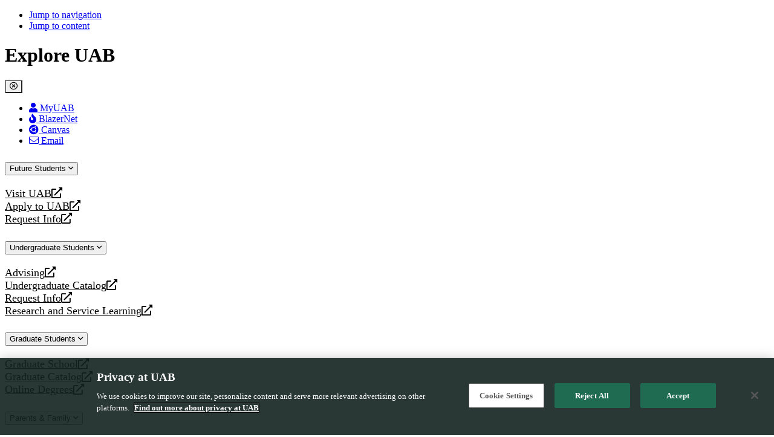

--- FILE ---
content_type: text/html; charset=utf-8
request_url: https://www.uab.edu/aeiva/exhibitions/can-you-save-superman-ii/untitled
body_size: 27583
content:
<!DOCTYPE html>
<html xmlns="http://www.w3.org/1999/xhtml" xml:lang="en-US" lang="en-US" dir="ltr" class="tw-h-full">




<head>
    <!-- OneTrust Cookies Consent Notice start for uab.edu -->
    <script type="text/javascript" src="https://cdn.cookielaw.org/consent/660b8afe-7011-433e-b4af-a7229d2202c5/OtAutoBlock.js"></script>
    <script src="https://cdn.cookielaw.org/consent/660b8afe-7011-433e-b4af-a7229d2202c5/otSDKStub.js" data-document-language="true" type="text/javascript" charset="UTF-8" data-domain-script="660b8afe-7011-433e-b4af-a7229d2202c5"></script>
    <script type="text/javascript">
        function OptanonWrapper() {}
    </script>
    <!-- OneTrust Cookies Consent Notice end for uab.edu -->
    <meta name="viewport" content="width=device-width, initial-scale=1.0" />
    <!-- <meta http-equiv="X-UA-Compatible" content="IE=edge" /> -->
    <meta name="apple-mobile-web-app-capable" content="yes" />
    <meta http-equiv="Content-Security-Policy" content="upgrade-insecure-requests">
    <meta property="og:type" content="website" />
    <meta name="monsido" content="monsido" />
            <!-- Google Tag Manager Site Specific -->
        <script>
            (function(w, d, s, l, i) {
                w[l] = w[l] || [];
                w[l].push({
                    'gtm.start': new Date().getTime(),
                    event: 'gtm.js'
                });
                var f = d.getElementsByTagName(s)[0],
                    j = d.createElement(s),
                    dl = l != 'dataLayer' ? '&l=' + l : '';
                j.async = true;
                j.src =
                    'https://www.googletagmanager.com/gtm.js?id=' + i + dl;
                f.parentNode.insertBefore(j, f);
            })(window, document, 'script', 'dataLayer', 'GTM-KJQZ455');
        </script>
        <!-- End Google Tag Manager Site Specific -->
        <!-- Begin Google Tag Manager part 1 of 2 - UAB Global -->
    <script>
        (function(w, d, s, l, i) {
            w[l] = w[l] || [];
            w[l].push({
                'gtm.start': new Date().getTime(),
                event: 'gtm.js'
            });
            var f = d.getElementsByTagName(s)[0],
                j = d.createElement(s),
                dl = l != 'dataLayer' ? '&l=' + l : '';
            j.async = true;
            j.src =
                'https://www.googletagmanager.com/gtm.js?id=' + i + dl;
            f.parentNode.insertBefore(j, f);
        })(window, document, 'script', 'dataLayer', 'GTM-PWK9ZSL');
    </script>
    <!-- End Google Tag Manager part 1 of 2 - UAB Global -->
    <link rel="stylesheet" href="https://use.typekit.net/pqq8aix.css">






    <!--BEGIN Favicons -->

    <!-- Apple Touch Icons -->
    <link rel="apple-touch-icon" sizes="180x180" href="/joomla4/media/templates/site/sleepyDragon/favicon/apple-touch-icon-180x180.png">
    <link rel="apple-touch-icon" sizes="152x152" href="/joomla4/media/templates/site/sleepyDragon/favicon/apple-touch-icon-152x152.png">
    <link rel="apple-touch-icon" sizes="144x144" href="/joomla4/media/templates/site/sleepyDragon/favicon/apple-touch-icon-144x144.png">
    <link rel="apple-touch-icon" sizes="120x120" href="/joomla4/media/templates/site/sleepyDragon/favicon/apple-touch-icon-120x120.png">
    <link rel="apple-touch-icon" sizes="114x114" href="/joomla4/media/templates/site/sleepyDragon/favicon/apple-touch-icon-114x114.png">
    <link rel="apple-touch-icon" sizes="76x76" href="/joomla4/media/templates/site/sleepyDragon/favicon/apple-touch-icon-76x76.png">
    <link rel="apple-touch-icon" sizes="72x72" href="/joomla4/media/templates/site/sleepyDragon/favicon/apple-touch-icon-72x72.png">
    <link rel="apple-touch-icon" sizes="60x60" href="/joomla4/media/templates/site/sleepyDragon/favicon/apple-touch-icon-60x60.png">
    <link rel="apple-touch-icon" sizes="57x57" href="/joomla4/media/templates/site/sleepyDragon/favicon/apple-touch-icon-57x57.png">

    <!-- Standard Favicons -->
    <link rel="icon" type="image/png" sizes="196x196" href="/joomla4/media/templates/site/sleepyDragon/favicon/favicon-196x196.png">
    <link rel="icon" type="image/png" sizes="160x160" href="/joomla4/media/templates/site/sleepyDragon/favicon/favicon-160x160.png">
    <link rel="icon" type="image/png" sizes="96x96" href="/joomla4/media/templates/site/sleepyDragon/favicon/favicon-96x96.png">
    <link rel="icon" type="image/png" sizes="32x32" href="/joomla4/media/templates/site/sleepyDragon/favicon/favicon-32x32.png">
    <link rel="icon" type="image/png" sizes="16x16" href="/joomla4/media/templates/site/sleepyDragon/favicon/favicon-16x16.png">
    <link rel="shortcut icon" href="/joomla4/media/templates/site/sleepyDragon/favicon/favicon.ico">

    <!-- Microsoft Tiles -->
    <meta name="msapplication-TileColor" content="#1e6b52">
    <meta name="msapplication-TileImage" content="/joomla4/media/templates/site/sleepyDragon/favicon/mstile-144x144.png">
    <meta name="msapplication-square70x70logo" content="/joomla4/media/templates/site/sleepyDragon/favicon/mstile-70x70.png">
    <meta name="msapplication-square144x144logo" content="/joomla4/media/templates/site/sleepyDragon/favicon/mstile-144x144.png">
    <meta name="msapplication-square150x150logo" content="/joomla4/media/templates/site/sleepyDragon/favicon/mstile-150x150.png">
    <meta name="msapplication-square310x310logo" content="/joomla4/media/templates/site/sleepyDragon/favicon/mstile-310x310.png">
    <meta name="msapplication-wide310x150logo" content="/joomla4/media/templates/site/sleepyDragon/favicon/mstile-310x150.png">

    <!-- Additional Modern Enhancements -->
    <meta name="theme-color" content="#1e6b52">

    <link rel="mask-icon" href="/joomla4/media/templates/site/sleepyDragon/favicon/safari-pinned-tab.svg" color="#1e6b52">



    <!--END Favicons -->



    <meta charset="utf-8">
	<meta name="author" content="Patrick Johnson">
	<meta name="description" content="Can You Save Superman? II features sculptural works that use original vintage comic books.">
	<meta name="generator" content="Joomla! - Open Source Content Management">
	<title>Untitled (Hemogoblin) &amp; Untitled (HULK/AIDS) | Abroms-Engel Institute for the Visual Arts</title>
	<link href="https://www.uab.edu/aeiva/search?format=opensearch" rel="search" title="OpenSearch Abroms-Engel Institute for the Visual Arts" type="application/opensearchdescription+xml">
<link href="/aeiva/media/vendor/awesomplete/css/awesomplete.css?1.1.7" rel="stylesheet">
	<link href="/aeiva/media/vendor/joomla-custom-elements/css/joomla-alert.min.css?0.4.1" rel="stylesheet">
	<link href="/aeiva/media/plg_system_jcepro/site/css/content.min.css?86aa0286b6232c4a5b58f892ce080277" rel="stylesheet">
	<link href="/aeiva/media/plg_system_jcemediabox/css/jcemediabox.min.css?2c837ab2c7cadbdc35b5bd7115e9eff1" rel="stylesheet">
	<link href="/aeiva/media/com_widgetkit/css/site.css" rel="stylesheet" id="widgetkit-site-css">
<script src="/aeiva/media/vendor/jquery/js/jquery.min.js?3.7.1"></script>
	<script src="/aeiva/media/legacy/js/jquery-noconflict.min.js?504da4"></script>
	<script type="application/json" class="joomla-script-options new">{"joomla.jtext":{"MOD_FINDER_SEARCH_VALUE":"Search &hellip;","COM_FINDER_SEARCH_FORM_LIST_LABEL":"Search Results","JLIB_JS_AJAX_ERROR_OTHER":"An error has occurred while fetching the JSON data: HTTP %s status code.","JLIB_JS_AJAX_ERROR_PARSE":"A parse error has occurred while processing the following JSON data:<br><code style=\"color:inherit;white-space:pre-wrap;padding:0;margin:0;border:0;background:inherit;\">%s<\/code>","ERROR":"Error","MESSAGE":"Message","NOTICE":"Notice","WARNING":"Warning","JCLOSE":"Close","JOK":"OK","JOPEN":"Open"},"finder-search":{"url":"\/aeiva\/component\/finder\/?task=suggestions.suggest&format=json&tmpl=component&Itemid=101"},"system.paths":{"root":"\/aeiva","rootFull":"https:\/\/www.uab.edu\/aeiva\/","base":"\/aeiva","baseFull":"https:\/\/www.uab.edu\/aeiva\/"},"csrf.token":"ae464fe5c851af4d557ab73a57990e27"}</script>
	<script src="/aeiva/media/system/js/core.min.js?2cb912"></script>
	<script src="/aeiva/media/vendor/awesomplete/js/awesomplete.min.js?1.1.7" defer></script>
	<script src="/aeiva/media/com_finder/js/finder.min.js?755761" type="module"></script>
	<script src="/aeiva/media/system/js/messages.min.js?9a4811" type="module"></script>
	<script src="/aeiva/media/plg_system_jcemediabox/js/jcemediabox.min.js?2c837ab2c7cadbdc35b5bd7115e9eff1"></script>
	<script src="/aeiva/media/com_widgetkit/js/maps.js" defer></script>
	<script src="/aeiva/media/com_widgetkit/lib/uikit/dist/js/uikit.min.js"></script>
	<script src="/aeiva/media/com_widgetkit/lib/uikit/dist/js/uikit-icons.min.js"></script>
	<script type="application/ld+json">{"@context":"https:\/\/schema.org","@type":"BreadcrumbList","itemListElement":[{"@type":"ListItem","position":1,"item":{"@id":"https:\/\/www.uab.edu\/aeiva\/","name":"Home"}},{"@type":"ListItem","position":2,"item":{"@id":"https:\/\/www.uab.edu\/aeiva\/exhibitions","name":"Exhibitions"}},{"@type":"ListItem","position":3,"item":{"@id":"https:\/\/www.uab.edu\/aeiva\/exhibitions\/can-you-save-superman-ii","name":"CAN YOU SAVE SUPERMAN II? "}},{"@type":"ListItem","position":4,"item":{"@id":"https:\/\/www.uab.edu\/aeiva\/exhibitions\/can-you-save-superman-ii\/untitled","name":"Untitled (Hemogoblin) &amp; Untitled (HULK\/AIDS)"}}]}</script>
	<script type="application/ld+json">{"@context":"https://schema.org","@graph":[{"@type":"Organization","@id":"https://www.uab.edu/aeiva/#/schema/Organization/base","name":"Abroms-Engel Institute for the Visual Arts","url":"https://www.uab.edu/aeiva/"},{"@type":"WebSite","@id":"https://www.uab.edu/aeiva/#/schema/WebSite/base","url":"https://www.uab.edu/aeiva/","name":"Abroms-Engel Institute for the Visual Arts","publisher":{"@id":"https://www.uab.edu/aeiva/#/schema/Organization/base"},"potentialAction":{"@type":"SearchAction","target":"https://www.uab.edu/aeiva/search?q={search_term_string}","query-input":"required name=search_term_string"}},{"@type":"WebPage","@id":"https://www.uab.edu/aeiva/#/schema/WebPage/base","url":"https://www.uab.edu/aeiva/exhibitions/can-you-save-superman-ii/untitled","name":"Untitled (Hemogoblin) & Untitled (HULK/AIDS) | Abroms-Engel Institute for the Visual Arts","description":"Can You Save Superman? II features sculptural works that use original vintage comic books.","isPartOf":{"@id":"https://www.uab.edu/aeiva/#/schema/WebSite/base"},"about":{"@id":"https://www.uab.edu/aeiva/#/schema/Organization/base"},"inLanguage":"en-GB"},{"@type":"Article","@id":"https://www.uab.edu/aeiva/#/schema/com_content/article/135","name":"CAN YOU SAVE SUPERMAN? II: Untitled (Hemogoblin) & Untitled (HULK/AIDS)","headline":"CAN YOU SAVE SUPERMAN? II: Untitled (Hemogoblin) & Untitled (HULK/AIDS)","inLanguage":"en-GB","isPartOf":{"@id":"https://www.uab.edu/aeiva/#/schema/WebPage/base"}}]}</script>
	<script>jQuery(document).ready(function(){WfMediabox.init({"base":"\/aeiva\/","theme":"standard","width":"","height":"","lightbox":0,"shadowbox":0,"icons":1,"overlay":1,"overlay_opacity":0.8,"overlay_color":"#000000","transition_speed":500,"close":2,"labels":{"close":"Close","next":"Next","previous":"Previous","cancel":"Cancel","numbers":"{{numbers}}","numbers_count":"{{current}} of {{total}}","download":"Download"},"swipe":true,"expand_on_click":true});});</script>
	<link href="http://feeds.feedburner.com/" rel="alternate" type="text/html" title="Combined Feed - AEIVA" />
	<link href="http://feeds.feedburner.com/" rel="alternate" type="text/html" title="AEIVA News" />



    <link rel="stylesheet" media="all" href="/joomla4/media/templates/site/sleepyDragon/css/j4-modern/bootstrap.5.2.3-min.css" type="text/css" />
    <script type="text/javascript" src="/joomla4/media/templates/site/sleepyDragon/js/j4-modern/bootstrap.5.2.3.bundle.min.js"></script>

            <script type="text/javascript" src="/joomla4/media/templates/site/sleepyDragon/js/jquery.min.js" data-ot-ignore></script>
        <script type="text/javascript" src="/joomla4/media/templates/site/sleepyDragon/js/jquery-migrate.min.js" data-ot-ignore></script>
    
    <link rel="stylesheet" media="all" href="/joomla4/media/templates/site/sleepyDragon/css/j4-modern/uikit.css" type="text/css" />

    <link rel="stylesheet" media="all" href="/joomla4/media/templates/site/sleepyDragon/css/j4-modern/uab-tailwind.css" type="text/css" />

    <link rel="stylesheet" media="all" href="/joomla4/media/templates/site/sleepyDragon/css/j4-modern/main.css" type="text/css" />


                <link rel="stylesheet" media="all" href="/aeiva/site_specific.css?v=1694552788" type="text/css" />
    <!-- <script type="text/javascript" src="/joomla4/media/templates/site/sleepyDragon/js/scripts.js"></script> -->
            <script src="https://kit.fontawesome.com/1243b65314.js" crossorigin="anonymous"></script>

    
</head>


<body id="itemid-890" class="linear hd tw-h-full tw-flex tw-flex-col     ">
            <!-- Google Tag Manager (noscript) -->
        <noscript><iframe src="https://www.googletagmanager.com/ns.html?id=GTM-KJQZ455"
                height="0" width="0" style="display:none;visibility:hidden"></iframe></noscript>
        <!-- End Google Tag Manager (noscript) -->
        <header>

        <nav class="uab-jump-to ">
            <ul class="tw-list-none tw-p-0">
                <li><a href="#t-horizontal-nav" class="uab-jump-to__navigation btn btn-secondary">Jump to navigation</a></li>
                <li><a href="#t-content" class="uab-jump-to__content btn btn-secondary">Jump to content</a></li>

            </ul>
        </nav>


        

        
<style>
    .explore-uab-offcanvas {
        --bs-offcanvas-width: 800px;
    }

    .explore-uab-offcanvas .accordion-button:not(.collapsed) {
        background-color: var(--uab-green);
        color: var(--white);
    }

    .explore-uab-offcanvas .accordion-body {
        background-color: var(--uab-green);
    }

    .explore-uab-offcanvas .accordion-item {
        border: none;
    }

    .explore-uab-offcanvas .accordion-button::after {
        background-image: none;
        content: "\f107";
        font-family: "Font Awesome 5 Pro";
    }

    .explore-uab-offcanvas .list-group-dark .list-group-item {
        background-color: var(--uab-green);
        color: var(--white);
        font-size: 18px;
        display:flex;
        align-items:center;
        gap:3px;
    }

    .explore-uab-offcanvas .list-group-dark .list-group-item:hover {
        background-color: var(--dragons-lair-green);
    }

    .explore-uab-offcanvas .btn-close {
        background-image: none;
        opacity: 1
    }

    .explore-uab-offcanvas .btn-close:before {
        content: "\f057";
        font-family: "Font Awesome 5 Pro";
        opacity: 1;

        color: var(--white);

        display: block;
    }
</style>



<!--BEGIN Explore UAB Off Canvas -->
<div class="offcanvas explore-uab-offcanvas offcanvas-end tw-bg-dragons-lair-green " tabindex="-1" id="offcanvasRight" aria-labelledby="offcanvasRightLabel">
    <div class="offcanvas-header tw-bg-uab-green tw-py-2 tw-px-4">
        <h1 class="offcanvas-title tw-text-2xl tw-text-3xl tw-text-white" id="offcanvasRightLabel">Explore UAB</h1>
        <button type="button" class="btn-close btn btn-secondary tw-flex tw-items-center tw-justify-center tw-text-2xl" data-bs-dismiss="offcanvas" aria-label="Close"></button>
    </div>


    <!--BEGIN Explore UAB -->
    <div class="offcanvas-body tw-p-0">
        <div class="tw-bg-dragons-lair-green"> <!-- BEGIN Explore UAB Heading and Links-->

            <!-- BEGIN Links -->
            <ul class="tw-list-none tw-flex tw-gap-2 tw-items-center tw-bg-uab-green tw-px-4 tw-py-2">

                <li><a href="https://my.uab.edu/" class="btn btn-primary"> <i class="fas fa-user  tw-hidden md:tw-visible md:tw-inline tw-text-xs tw-mr-0 md:tw-mr-1 tw-text-white" aria-hidden="true"></i> <span class="tw-font-normal tw-no-underline tw-text-white">MyUAB</span> </a></li>

                <li><a href="https://www.uab.edu/blazernet" class="btn btn-primary"> <i class="fas fa-fire  tw-hidden md:tw-visible md:tw-inline tw-text-xs tw-mr-0 md:tw-mr-1 tw-text-white" aria-hidden="true"></i> <span class="tw-font-normal tw-no-underline tw-text-white">BlazerNet</span> </a> </li>

                <li>
                    <a href="https://www.uab.edu/canvas" class="btn btn-primary"> <i class="fab fa-ubuntu tw-hidden md:tw-visible md:tw-inline tw-text-xs tw-mr-0 md:tw-mr-1 tw-text-white" aria-hidden="true"></i> <span class="tw-font-normal tw-no-underline tw-text-white">Canvas</span> </a>

                </li>

                <li>
                    <a href="https://mail.uab.edu/ " class="btn btn-primary"> <i class="fal fa-envelope  tw-hidden md:tw-visible md:tw-inline tw-text-xs tw-mr-0 md:tw-mr-1 tw-text-white" aria-hidden="true"></i> <span class="tw-font-normal tw-no-underline tw-text-white">Email</span> </a>
                </li>





            </ul>
            <!-- END Links -->

            <!-- END Explore UAB Heading and Links -->

            <!-- BEGIN Audience Accordions - Moble Only -->

            <div class="accordion tw-divide-solid tw-divide-uab-green tw-divide-x-0 tw-divide-y" id="accordionExample">
                <div class="accordion-item">
                    <h2 class="accordion-header" id="headingOne">
                        <button class="accordion-button collapsed hover:tw-bg-dragons-lair-green-80 tw-bg-dragons-lair-green tw-text-white tw-tracking-wider tw-text-xl " type="button" data-bs-toggle="collapse" data-bs-target="#collapseOne" aria-expanded="true" aria-controls="collapseOne">
                            Future Students
                        </button>
                    </h2>
                    <div id="collapseOne" class="accordion-collapse collapse" aria-labelledby="headingOne" data-bs-parent="#accordionExample">
                        <div class="accordion-body tw-px-2 tw-pt-0">

                            <div class="list-group list-group-dark list-group-flush">
                                <a href="https://www.uab.edu/admissions/visit/" class="list-group-item list-group-item-action">Visit UAB<i class='far fa-external-link-alt tw-ml-1 tw-text-sm' aria-hidden='true'></i> <span class='sr-only'>opens a new website</span></a>
                                <a href="https://www.uab.edu/admissions/apply" class="list-group-item list-group-item-action">Apply to UAB<i class='far fa-external-link-alt tw-ml-1 tw-text-sm' aria-hidden='true'></i> <span class='sr-only'>opens a new website</span></a>
                                <a href="https://www.uab.edu/admissions/request-info" class="list-group-item list-group-item-action">Request Info<i class='far fa-external-link-alt tw-ml-1 tw-text-sm' aria-hidden='true'></i> <span class='sr-only'>opens a new website</span></a>



                            </div>


                        </div>
                    </div>
                </div>
                <div class="accordion-item">
                    <h2 class="accordion-header" id="headingTwo">
                        <button class="accordion-button collapsed hover:tw-bg-dragons-lair-green-80 tw-bg-dragons-lair-green tw-text-white tw-tracking-wider tw-text-xl " type="button" data-bs-toggle="collapse" data-bs-target="#collapseTwo" aria-expanded="false" aria-controls="collapseTwo">
                            Undergraduate Students
                        </button>
                    </h2>
                    <div id="collapseTwo" class="accordion-collapse collapse" aria-labelledby="headingTwo" data-bs-parent="#accordionExample">
                        <div class="accordion-body tw-px-2 tw-pt-0">

                            <div class="list-group list-group-dark list-group-flush">
                                <a href="https://www.uab.edu/students/academics/advising" class="list-group-item list-group-item-action">Advising<i class='far fa-external-link-alt tw-ml-1 tw-text-sm' aria-hidden='true'></i> <span class='sr-only'>opens a new website</span></a>
                                <a href="https://catalog.uab.edu/undergraduate/" class="list-group-item list-group-item-action">Undergraduate Catalog<i class='far fa-external-link-alt tw-ml-1 tw-text-sm' aria-hidden='true'></i> <span class='sr-only'>opens a new website</span></a>
                                <a href="https://www.uab.edu/admissions/request-info" class="list-group-item list-group-item-action">Request Info<i class='far fa-external-link-alt tw-ml-1 tw-text-sm' aria-hidden='true'></i> <span class='sr-only'>opens a new website</span></a>

                                <a href="https://www.uab.edu/service-research/" class="list-group-item list-group-item-action">Research and Service Learning<i class='far fa-external-link-alt tw-ml-1 tw-text-sm' aria-hidden='true'></i> <span class='sr-only'>opens a new website</span></a>

                            </div>

                        </div>
                    </div>
                </div>
                <div class="accordion-item">
                    <h2 class="accordion-header" id="headingThree">
                        <button class="accordion-button collapsed hover:tw-bg-dragons-lair-green-80 tw-bg-dragons-lair-green tw-text-white tw-tracking-wider tw-text-xl " type="button" data-bs-toggle="collapse" data-bs-target="#collapseThree" aria-expanded="false" aria-controls="collapseThree">
                            Graduate Students
                        </button>
                    </h2>
                    <div id="collapseThree" class="accordion-collapse collapse" aria-labelledby="headingThree" data-bs-parent="#accordionExample">
                        <div class="accordion-body tw-px-2 tw-pt-0">

                            <div class="list-group list-group-dark list-group-flush">
                                <a href="https://www.uab.edu/graduate/" class="list-group-item list-group-item-action">Graduate School<i class='far fa-external-link-alt tw-ml-1 tw-text-sm' aria-hidden='true'></i> <span class='sr-only'>opens a new website</span></a>
                                <a href="https://catalog.uab.edu/graduate/" class="list-group-item list-group-item-action">Graduate Catalog<i class='far fa-external-link-alt tw-ml-1 tw-text-sm' aria-hidden='true'></i> <span class='sr-only'>opens a new website</span></a>
                                <a href="https://www.uab.edu/online/" class="list-group-item list-group-item-action">Online Degrees<i class='far fa-external-link-alt tw-ml-1 tw-text-sm' aria-hidden='true'></i> <span class='sr-only'>opens a new website</span></a>
                            </div>


                        </div>
                    </div>
                </div>


                <div class="accordion-item">
                    <h2 class="accordion-header" id="headingThree">
                        <button class="accordion-button collapsed hover:tw-bg-dragons-lair-green-80 tw-bg-dragons-lair-green tw-text-white tw-tracking-wider tw-text-xl " type="button" data-bs-toggle="collapse" data-bs-target="#collapseFour" aria-expanded="false" aria-controls="collapseFour">
                            Parents & Family
                        </button>
                    </h2>
                    <div id="collapseFour" class="accordion-collapse collapse" aria-labelledby="headingThree" data-bs-parent="#accordionExample">
                        <div class="accordion-body tw-px-2 tw-pt-0">

                            <div class="list-group list-group-dark list-group-flush">
                                <a href="https://www.uab.edu/studentaffairs/families/" class="list-group-item list-group-item-action">Services <i class='far fa-external-link-alt tw-ml-1 tw-text-sm' aria-hidden='true'></i> <span class='sr-only'>opens a new website</span></a>
                                <a href="https://www.uab.edu/studentaffairs/families/resources" class="list-group-item list-group-item-action">Resources <i class='far fa-external-link-alt tw-ml-1 tw-text-sm' aria-hidden='true'></i> <span class='sr-only'>opens a new website</span></a>
                                <a href="https://www.uab.edu/studentaffairs/families/visit" class="list-group-item list-group-item-action">Family Visits <i class='far fa-external-link-alt tw-ml-1 tw-text-sm' aria-hidden='true'></i> <span class='sr-only'>opens a new website</span></a>
                            </div>


                        </div>
                    </div>
                </div>


                <div class="accordion-item">
                    <h2 class="accordion-header" id="headingThree">
                        <button class="accordion-button collapsed hover:tw-bg-dragons-lair-green-80 tw-bg-dragons-lair-green tw-text-white tw-tracking-wider tw-text-xl " type="button" data-bs-toggle="collapse" data-bs-target="#collapseFive" aria-expanded="false" aria-controls="collapseFive">
                            Alumni
                        </button>
                    </h2>
                    <div id="collapseFive" class="accordion-collapse collapse" aria-labelledby="headingThree" data-bs-parent="#accordionExample">
                        <div class="accordion-body tw-px-2 tw-pt-0">

                            <div class="list-group list-group-dark list-group-flush">
                                <a href="https://alumni.uab.edu/s/1881/alumni19/home.aspx?sid=1881&amp;gid=2" class="list-group-item list-group-item-action">Get Involved<i class='far fa-external-link-alt tw-ml-1 tw-text-sm' aria-hidden='true'></i> <span class='sr-only'>opens a new website</span></a>
                                <a href="https://alumni.uab.edu/s/1881/alumni19/interior.aspx?sid=1881&amp;gid=2&amp;pgid=491" class="list-group-item list-group-item-action">Benefits<i class='far fa-external-link-alt tw-ml-1 tw-text-sm' aria-hidden='true'></i> <span class='sr-only'>opens a new website</span></a>
                                <a href="https://alumni.uab.edu/s/1881/alumni19/interior.aspx?sid=1881&amp;gid=2&amp;pgid=13&amp;cid=664" class="list-group-item list-group-item-action">Events<i class='far fa-external-link-alt tw-ml-1 tw-text-sm' aria-hidden='true'></i> <span class='sr-only'>opens a new website</span></a>



                            </div>


                        </div>
                    </div>
                </div>


                <div class="accordion-item">
                    <h2 class="accordion-header" id="headingThree">
                        <button class="accordion-button collapsed hover:tw-bg-dragons-lair-green-80 tw-bg-dragons-lair-green tw-text-white tw-tracking-wider tw-text-xl " type="button" data-bs-toggle="collapse" data-bs-target="#collapseSix" aria-expanded="false" aria-controls="collapseSix">
                            Faculty & Staff
                        </button>
                    </h2>
                    <div id="collapseSix" class="accordion-collapse collapse" aria-labelledby="headingThree" data-bs-parent="#accordionExample">
                        <div class="accordion-body tw-px-2 tw-pt-0">

                            <div class="list-group list-group-dark list-group-flush">
                                <a href="https://www.uab.edu/provost/" class="list-group-item list-group-item-action">Office of Provost<i class='far fa-external-link-alt tw-ml-1 tw-text-sm' aria-hidden='true'></i> <span class='sr-only'>opens a new website</span></a>
                                <a href="https://www.uab.edu/humanresources/home/" class="list-group-item list-group-item-action">Human Resources<i class='far fa-external-link-alt tw-ml-1 tw-text-sm' aria-hidden='true'></i> <span class='sr-only'>opens a new website</span></a>
                                <a href="https://www.uab.edu/faculty/" class="list-group-item list-group-item-action">Faculty Resources<i class='far fa-external-link-alt tw-ml-1 tw-text-sm' aria-hidden='true'></i> <span class='sr-only'>opens a new website</span></a>
                                <a href="https://www.uab.edu/staffcouncil/" class="list-group-item list-group-item-action">Staff Council<i class='far fa-external-link-alt tw-ml-1 tw-text-sm' aria-hidden='true'></i> <span class='sr-only'>opens a new website</span></a>



                            </div>

                        </div>
                    </div>
                </div>


                <div class="accordion-item">
                    <h2 class="accordion-header" id="headingThree">
                        <button class="accordion-button collapsed hover:tw-bg-dragons-lair-green-80 tw-bg-dragons-lair-green tw-text-white tw-tracking-wider tw-text-xl " type="button" data-bs-toggle="collapse" data-bs-target="#collapseSeven" aria-expanded="false" aria-controls="collapseSeven">
                            Researchers
                        </button>
                    </h2>
                    <div id="collapseSeven" class="accordion-collapse collapse" aria-labelledby="headingThree" data-bs-parent="#accordionExample">
                        <div class="accordion-body tw-px-2 tw-pt-0">

                            <div class="list-group list-group-dark list-group-flush">
                                <a href="https://www.uab.edu/research/home/" class="list-group-item list-group-item-action">Office of Research<i class='far fa-external-link-alt tw-ml-1 tw-text-sm' aria-hidden='true'></i> <span class='sr-only'>opens a new website</span></a>
                                <a href="https://www.uab.edu/innovation/" class="list-group-item list-group-item-action">Harbert Institute<i class='far fa-external-link-alt tw-ml-1 tw-text-sm' aria-hidden='true'></i> <span class='sr-only'>opens a new website</span></a>
                                <a href="https://www.uab.edu/ccts/" class=" list-group-item list-group-item-action">CCTS<i class='far fa-external-link-alt tw-ml-1 tw-text-sm' aria-hidden='true'></i> <span class='sr-only'>opens a new website</span></a>
                            </div>


                        </div>
                    </div>
                </div>


                <div class="accordion-item">
                    <h2 class="accordion-header" id="headingThree">
                        <button class="accordion-button collapsed hover:tw-bg-dragons-lair-green-80 tw-bg-dragons-lair-green tw-text-white tw-tracking-wider tw-text-xl " type="button" data-bs-toggle="collapse" data-bs-target="#collapseEight" aria-expanded="false" aria-controls="collapseEight">
                            Patients
                        </button>
                    </h2>
                    <div id="collapseEight" class="accordion-collapse collapse" aria-labelledby="headingThree" data-bs-parent="#accordionExample">
                        <div class="accordion-body tw-px-2 tw-pt-0">

                            <div class="list-group list-group-dark list-group-flush">
                                <a href="https://uabmedicine.org/" class="list-group-item list-group-item-action">UAB Medicine<i class='far fa-external-link-alt tw-ml-1 tw-text-sm' aria-hidden='true'></i> <span class='sr-only'>opens a new website</span></a>
                                <a href="https://www.uab.edu/dentistry/home/patients" class="list-group-item list-group-item-action">UAB Dentistry<i class='far fa-external-link-alt tw-ml-1 tw-text-sm' aria-hidden='true'></i> <span class='sr-only'>opens a new website</span></a>
                                <a href="https://www.uab.edu/optometry/home/patient-services" class=" list-group-item list-group-item-action">UAB Optometry<i class='far fa-external-link-alt tw-ml-1 tw-text-sm' aria-hidden='true'></i> <span class='sr-only'>opens a new website</span></a>
                            </div>

                          
                        </div>
                    </div>
                </div>

            </div>

            <!--BEGIN Old Acordions -->
            <!-- <div class="off-canvas-audiences  tw-grid tw-grid-cols-1  tw-gap-2 tw-mt-10 tw-px-4">
                <ul class="tw-list-none uk-accordion" uk-accordion="">
                    <li class=""><a href="#" class="focus:tw-ring-2 tw-ring-white uk-accordion-title tw-mb-0 tw-py-2 tw-px-0 tw-bg-transparent tw-flex tw-items-center tw-justify-between md:tw-justify-start" aria-expanded="false">
                            <h2 class="tw-text-lg tw-text-white tw-leading-none tw-font-serif tw-p-0 tw-m-0">Future Students</h2>
                            <i class="fas fa-plus tw-text-white tw-text-sm tw-ml-2" aria-hidden="true"></i>
                        </a>
                        <div class="uk-accordion-content tw-p-0" hidden="">
                            <ul class="tw-leading-loose tw-list-none tw-mt-1">
                                <li class="tw-mb-0"><a href="https://www.uab.edu/admissions/visit/" class="tw-text-white hover:tw-text-white tw-text-base tw-font-normal">Visit UAB</a></li>
                                <li class="tw-mb-0"><a href="https://www.uab.edu/admissions/apply" class="tw-text-white hover:tw-text-white tw-text-base tw-font-normal">Apply to UAB</a></li>
                                <li class="tw-mb-0"><a href="https://www.uab.edu/admissions/request-info" class="tw-text-white hover:tw-text-white tw-text-base tw-font-normal">Request Info</a></li>
                            </ul>
                        </div>
                    </li>
                </ul>
                <ul class="tw-list-none uk-accordion" uk-accordion="">
                    <li class=""><a href="#" class="focus:tw-ring-2 tw-ring-white tw-uk-accordion-title tw-mb-0 tw-py-2 tw-px-0 tw-bg-transparent tw-flex tw-items-center tw-justify-between md:tw-justify-start" aria-expanded="false">
                            <h2 class="tw-text-lg tw-text-white tw-leading-none tw-font-serif tw-p-0 tw-m-0">Undergraduate Students</h2>
                            <i class="fas fa-plus tw-text-white tw-text-sm tw-ml-2" aria-hidden="true"></i>
                        </a>
                        <div class="uk-accordion-content p-0" hidden="">
                            <ul class="tw-leading-loose tw-list-none mt-1">
                                <li class="mb-0"><a href="https://www.uab.edu/students/academics/advising" class="tw-text-white hover:tw-text-white tw-text-base tw-font-normal">Advising</a></li>
                                <li class="mb-0"><a href="https://catalog.uab.edu/undergraduate/" class="tw-text-white hover:tw-text-white tw-text-base tw-font-normal">Undergraduate Catalog</a></li>
                                <li class="mb-0"><a href="https://www.uab.edu/admissions/request-info" class="tw-text-white hover:tw-text-white tw-text-base tw-font-normal">Request Info</a></li>
                                <li class="mb-0"><a href="https://www.uab.edu/service-research/" class="tw-text-white hover:tw-text-white tw-text-base tw-font-normal">Research and Service Learning</a></li>
                            </ul>
                        </div>
                    </li>
                </ul>
                <ul class="tw-list-none uk-accordion" uk-accordion="">
                    <li class=""><a href="#" class="focus:ring-2 ring-white uk-accordion-title mb-0 tw-py-2 px-0 bg-transparent tw-flex tw-items-center justify-between md:tw-justify-start" aria-expanded="false">
                            <h2 class="tw-text-lg tw-text-white tw-leading-none font-serif p-0 m-0">Graduate Students</h2>
                            <i class="fas fa-plus tw-text-white tw-text-sm tw-ml-2" aria-hidden="true"></i>
                        </a>
                        <div class="uk-accordion-content p-0" hidden="">
                            <ul class="tw-leading-loose tw-list-none mt-1">
                                <li class="mb-0"><a href="https://www.uab.edu/graduate/" class="tw-text-white hover:tw-text-white tw-text-base tw-font-normal">Graduate School</a></li>
                                <li class="mb-0"><a href="https://catalog.uab.edu/graduate/" class="tw-text-white hover:tw-text-white tw-text-base tw-font-normal">Graduate Catalog</a></li>
                                <li class="mb-0"><a href="https://www.uab.edu/online/" class="tw-text-white hover:tw-text-white tw-text-base tw-font-normal">Online Degrees</a></li>
                            </ul>
                        </div>
                    </li>
                </ul>
                <ul class="tw-list-none uk-accordion" uk-accordion="">
                    <li class=""><a href="#" class="focus:ring-2 ring-white uk-accordion-title mb-0 tw-py-2 px-0 bg-transparent tw-flex tw-items-center justify-between md:tw-justify-start" aria-expanded="false">
                            <h2 class="tw-text-lg tw-text-white tw-leading-none font-serif p-0 m-0">Parents<br>&amp; Family</h2>
                            <i class="fas fa-plus tw-text-white tw-text-sm tw-ml-2" aria-hidden="true"></i>
                        </a>
                        <div class="uk-accordion-content p-0" hidden="">
                            <ul class="tw-leading-loose tw-list-none mt-1">
                                <li class="mb-0"><a href="https://www.uab.edu/studentaffairs/families/" class="tw-text-white hover:tw-text-white tw-text-base tw-font-normal">Services</a></li>
                                <li class="mb-0"><a href="https://www.uab.edu/studentaffairs/families/resources" class="tw-text-white hover:tw-text-white tw-text-base tw-font-normal">Resources</a></li>
                                <li class="mb-0"><a href="https://www.uab.edu/studentaffairs/families/visit" class="tw-text-white hover:tw-text-white tw-text-base tw-font-normal">Family Visits</a></li>
                            </ul>
                        </div>
                    </li>
                </ul>
                <ul class="tw-list-none uk-accordion" uk-accordion="">
                    <li class=""><a href="#" class="focus:ring-2 ring-white uk-accordion-title mb-0 tw-py-2 px-0 bg-transparent tw-flex tw-items-center justify-between md:tw-justify-start" aria-expanded="false">
                            <h2 class="tw-text-lg tw-text-white tw-leading-none font-serif p-0 m-0">Alumni</h2>
                            <i class="fas fa-plus tw-text-white tw-text-sm tw-ml-2" aria-hidden="true"></i>
                        </a>
                        <div class="uk-accordion-content p-0" hidden="">
                            <ul class="tw-leading-loose tw-list-none mt-1">
                                <li class="mb-0"><a href="https://alumni.uab.edu/s/1881/alumni19/home.aspx?sid=1881&amp;gid=2" class="tw-text-white hover:tw-text-white tw-text-base tw-font-normal">Get Involved</a></li>
                                <li class="mb-0"><a href="https://alumni.uab.edu/s/1881/alumni19/interior.aspx?sid=1881&amp;gid=2&amp;pgid=491" class="tw-text-white hover:tw-text-white tw-text-base tw-font-normal">Benefits</a></li>
                                <li class="mb-0"><a href="https://alumni.uab.edu/s/1881/alumni19/interior.aspx?sid=1881&amp;gid=2&amp;pgid=13&amp;cid=664" class="tw-text-white hover:tw-text-white tw-text-base tw-font-normal">Events</a></li>
                            </ul>
                        </div>
                    </li>
                </ul>
                <ul class="tw-list-none uk-accordion" uk-accordion="">
                    <li class=""><a href="#" class="focus:ring-2 ring-white uk-accordion-title mb-0 tw-py-2 px-0 bg-transparent tw-flex tw-items-center justify-between md:tw-justify-start" aria-expanded="false">
                            <h2 class="tw-text-lg tw-text-white tw-leading-none font-serif p-0 m-0">Faculty<br>&amp; Staff</h2>
                            <i class="fas fa-plus tw-text-white tw-text-sm tw-ml-2" aria-hidden="true"></i>
                        </a>
                        <div class="uk-accordion-content p-0" hidden="">
                            <ul class="tw-leading-loose tw-list-none mt-1">
                                <li class="mb-0"><a href="https://www.uab.edu/provost/" class="tw-text-white hover:tw-text-white tw-text-base tw-font-normal">Office of Provost</a></li>
                                <li class="mb-0"><a href="https://www.uab.edu/faculty/" class="tw-text-white hover:tw-text-white tw-text-base tw-font-normal">Faculty Resources</a></li>
                                <li class="mb-0"><a href="https://www.uab.edu/staffcouncil/" class="tw-text-white hover:tw-text-white tw-text-base tw-font-normal">Staff Council</a></li>
                            </ul>
                        </div>
                    </li>
                </ul>
                <ul class="tw-list-none uk-accordion" uk-accordion="">
                    <li class=""><a href="#" class="focus:ring-2 ring-white uk-accordion-title mb-0 tw-py-2 px-0 bg-transparent tw-flex tw-items-center justify-between md:tw-justify-start" aria-expanded="false">
                            <h2 class="tw-text-lg tw-text-white tw-leading-none font-serif p-0 m-0">Researchers</h2>
                            <i class="fas fa-plus tw-text-white tw-text-sm tw-ml-2" aria-hidden="true"></i>
                        </a>
                        <div class="uk-accordion-content p-0" hidden="">
                            <ul class="tw-leading-loose tw-list-none mt-1">
                                <li class="mb-0"><a href="https://www.uab.edu/research/home/" class="tw-text-white hover:tw-text-white tw-text-base tw-font-normal">Office of Research</a></li>
                                <li class="mb-0"><a href="https://www.uab.edu/innovation/" class="tw-text-white hover:tw-text-white tw-text-base tw-font-normal">Harbert Institute</a></li>
                                <li class="mb-0"><a href="https://www.uab.edu/ccts/" class="tw-text-white hover:tw-text-white tw-text-base tw-font-normal">CCTS</a></li>
                            </ul>
                        </div>
                    </li>
                </ul>
                <ul class="tw-list-none uk-accordion" uk-accordion="">
                    <li class=""><a href="#" class="focus:ring-2 ring-white uk-accordion-title mb-0 tw-py-2 px-0 bg-transparent tw-flex tw-items-center justify-between md:tw-justify-start" aria-expanded="false">
                            <h2 class="tw-text-lg tw-text-white tw-leading-none font-serif p-0 m-0">Patients</h2>
                            <i class="fas fa-plus tw-text-white tw-text-sm tw-ml-2" aria-hidden="true"></i>
                        </a>
                        <div class="uk-accordion-content p-0" hidden="">
                            <ul class="tw-leading-loose tw-list-none mt-1">
                                <li class="mb-0"><a href="https://uabmedicine.org/" class="tw-text-white hover:tw-text-white tw-text-base tw-font-normal">UAB Medicine</a></li>
                                <li class="mb-0"><a href="https://www.uab.edu/dentistry/home/patients" class="tw-text-white hover:tw-text-white tw-text-base tw-font-normal">UAB Dentistry</a></li>
                                <li class="mb-0"><a href="https://www.uab.edu/optometry/home/patient-services" class="tw-text-white hover:tw-text-white tw-text-base tw-font-normal">UAB Optometry</a></li>
                            </ul>
                        </div>
                    </li>
                </ul>
            </div> -->

            <!--END Old Acordions -->
            <!-- END Audience Accordions - Moble Only -->


            <!-- BEGIN Desktop Audience Links  -->


            <!-- <div class="tw-hidden  md:tw-grid tw-grid-cols-1 md:tw-grid-cols-4 tw-gap-4 tw-mt-10 tw-px-8">
                <div>
                    <h2 class="tw-pl-2 tw-text-white tw-leading-6 tw-font-serif tw-font-bold tw-p-0 tw-m-0" style="font-size: 1.3rem !important;">Future Students</h2>
                    <ul class="tw-leading-loose tw-list-none tw-mt-2 tw-mb-2 tw-p-0">
                        <li class="tw-mb-1 tw-leading-tight"><a href="https://www.uab.edu/admissions/visit/" class="tw-block hover:tw-underline hover:tw-font-bold hover:tw-bg-uab-green tw-px-2 tw-py-1 tw-text-white hover:tw-text-white tw-text-base tw-font-normal tw-leading-tight tw-no-underline">Visit UAB</a></li>
                        <li class="tw-mb-1 tw-leading-tight"><a href="https://www.uab.edu/admissions/apply" class="tw-block hover:tw-underline hover:tw-font-bold hover:tw-bg-uab-green tw-px-2 tw-py-1 tw-text-white hover:tw-text-white tw-text-base tw-font-normal tw-leading-tight tw-no-underline">Apply to UAB</a></li>
                        <li class="tw-mb-1 tw-leading-tight"><a href="https://www.uab.edu/admissions/request-info" class="tw-block hover:tw-underline hover:tw-font-bold hover:tw-bg-uab-green tw-px-2 tw-py-1 tw-text-white hover:tw-text-white tw-text-base tw-font-normal tw-leading-tight tw-no-underline">Request Info</a></li>
                    </ul>
                </div>
                <div>
                    <h2 class="tw-pl-2 tw-text-white tw-leading-6 tw-font-serif tw-font-bold tw-p-0 tw-m-0" style="font-size: 1.3rem !important;">Undergraduate Students</h2>
                    <ul class="tw-leading-loose tw-list-none tw-mt-2 tw-mb-2 tw-p-0">
                        <li class="tw-mb-1 tw-leading-tight"><a href="https://www.uab.edu/students/academics/advising" class="tw-block hover:tw-underline hover:tw-font-bold hover:tw-bg-uab-green tw-px-2 tw-py-1 tw-text-white hover:tw-text-white tw-text-base tw-font-normal tw-leading-tight tw-no-underline">Advising</a></li>
                        <li class="tw-mb-1 tw-leading-tight"><a href="https://catalog.uab.edu/undergraduate/" class="tw-block hover:tw-underline hover:tw-font-bold hover:tw-bg-uab-green tw-px-2 tw-py-1 tw-text-white hover:tw-text-white tw-text-base tw-font-normal tw-leading-tight tw-no-underline">Undergraduate Catalog</a></li>
                        <li class="tw-mb-1 tw-leading-tight"><a href="https://www.uab.edu/admissions/request-info" class="tw-block hover:tw-underline hover:tw-font-bold hover:tw-bg-uab-green tw-px-2 tw-py-1 tw-text-white hover:tw-text-white tw-text-base tw-font-normal tw-leading-tight tw-no-underline">Request Info</a></li>
                        <li class="tw-mb-1 tw-leading-tight"><a href="https://www.uab.edu/service-research/" class="tw-block hover:tw-underline hover:tw-font-bold hover:tw-bg-uab-green tw-px-2 tw-py-1 tw-text-white hover:tw-text-white tw-text-base tw-font-normal tw-leading-tight tw-no-underline">Research and Service Learning</a></li>
                    </ul>
                </div>
                <div>
                    <h2 class="tw-pl-2 tw-text-white tw-leading-6 font-serif font-bold tw-p-0 tw-m-0" style="font-size: 1.3rem !important;">Graduate Students</h2>
                    <ul class="tw-leading-loose tw-list-none tw-mt-2 tw-mb-2 tw-p-0">
                        <li class="tw-mb-1 tw-leading-tight"><a href="https://www.uab.edu/graduate/" class="tw-block hover:tw-underline hover:tw-font-bold hover:tw-bg-uab-green tw-px-2 tw-py-1 tw-text-white hover:tw-text-white tw-text-base tw-font-normal tw-leading-tight tw-no-underline">Graduate School</a></li>
                        <li class="tw-mb-1 tw-leading-tight"><a href="https://catalog.uab.edu/graduate/" class="tw-block hover:tw-underline hover:tw-font-bold hover:tw-bg-uab-green tw-px-2 tw-py-1 tw-text-white hover:tw-text-white tw-text-base tw-font-normal tw-leading-tight tw-no-underline">Graduate Catalog</a></li>
                        <li class="tw-mb-1 tw-leading-tight"><a href="https://www.uab.edu/online/" class="tw-block hover:tw-underline hover:tw-font-bold hover:tw-bg-uab-green tw-px-2 tw-py-1 tw-text-white hover:tw-text-white tw-text-base tw-font-normal tw-leading-tight tw-no-underline">Online Degrees</a></li>
                    </ul>
                </div>
                <div>
                    <h2 class="tw-pl-2 tw-text-white tw-leading-6 font-serif font-bold tw-p-0 tw-m-0" style="font-size: 1.3rem !important;">Parents<br>&amp; Family</h2>
                    <ul class="tw-leading-loose tw-list-none tw-mt-2 tw-mb-2 tw-p-0">
                        <li class="tw-mb-1 tw-leading-tight"><a href="https://www.uab.edu/studentaffairs/families/" class="tw-block hover:tw-underline hover:tw-font-bold hover:tw-bg-uab-green tw-px-2 tw-py-1 tw-text-white hover:tw-text-white tw-text-base tw-font-normal tw-leading-tight tw-no-underline">Services</a></li>
                        <li class="tw-mb-1 tw-leading-tight"><a href="https://www.uab.edu/studentaffairs/families/resources" class="tw-block hover:tw-underline hover:tw-font-bold hover:tw-bg-uab-green tw-px-2 tw-py-1 tw-text-white hover:tw-text-white tw-text-base tw-font-normal tw-leading-tight tw-no-underline">Resources</a></li>
                        <li class="tw-mb-1 tw-leading-tight"><a href="https://www.uab.edu/studentaffairs/families/visit" class="tw-block hover:tw-underline hover:tw-font-bold hover:tw-bg-uab-green tw-px-2 tw-py-1 tw-text-white hover:tw-text-white tw-text-base tw-font-normal tw-leading-tight tw-no-underline">Family Visits</a></li>
                    </ul>
                </div>
                <div>
                    <h2 class="tw-pl-2 tw-text-white tw-leading-6 font-serif font-bold tw-p-0 tw-m-0" style="font-size: 1.3rem !important;">Alumni</h2>
                    <ul class="tw-leading-loose tw-list-none tw-mt-2 tw-mb-2 tw-p-0">
                        <li class="tw-mb-1 tw-leading-tight"><a href="https://alumni.uab.edu/s/1881/alumni19/home.aspx?sid=1881&amp;gid=2" class="tw-block hover:tw-underline hover:tw-font-bold hover:tw-bg-uab-green tw-px-2 tw-py-1 tw-text-white hover:tw-text-white tw-text-base tw-font-normal tw-leading-tight tw-no-underline">Get Involved</a></li>
                        <li class="tw-mb-1 tw-leading-tight"><a href="https://alumni.uab.edu/s/1881/alumni19/interior.aspx?sid=1881&amp;gid=2&amp;pgid=491" class="tw-block hover:tw-underline hover:tw-font-bold hover:tw-bg-uab-green tw-px-2 tw-py-1 tw-text-white hover:tw-text-white tw-text-base tw-font-normal tw-leading-tight tw-no-underline">Benefits</a></li>
                        <li class="tw-mb-1 tw-leading-tight"><a href="https://alumni.uab.edu/s/1881/alumni19/interior.aspx?sid=1881&amp;gid=2&amp;pgid=13&amp;cid=664" class="tw-block hover:tw-underline hover:tw-font-bold hover:tw-bg-uab-green tw-px-2 tw-py-1 tw-text-white hover:tw-text-white tw-text-base tw-font-normal tw-leading-tight tw-no-underline">Events</a></li>
                    </ul>
                </div>
                <div>
                    <h2 class="tw-pl-2 tw-text-white tw-leading-6 font-serif font-bold tw-p-0 tw-m-0" style="font-size: 1.3rem !important;">Faculty<br>&amp; Staff</h2>
                    <ul class="tw-leading-loose tw-list-none tw-mt-2 tw-mb-2 tw-p-0">
                        <li class="tw-mb-1 tw-leading-tight"><a href="https://www.uab.edu/provost/" class="tw-block hover:tw-underline hover:tw-font-bold hover:tw-bg-uab-green tw-px-2 tw-py-1 tw-text-white hover:tw-text-white tw-text-base tw-font-normal tw-leading-tight tw-no-underline">Office of Provost</a></li>
                        <li class="tw-mb-1 tw-leading-tight"><a href="https://www.uab.edu/faculty/" class="tw-block hover:tw-underline hover:tw-font-bold hover:tw-bg-uab-green tw-px-2 tw-py-1 tw-text-white hover:tw-text-white tw-text-base tw-font-normal tw-leading-tight tw-no-underline">Faculty Resources</a></li>
                        <li class="tw-mb-1 tw-leading-tight"><a href="https://www.uab.edu/staffcouncil/" class="tw-block hover:tw-underline hover:tw-font-bold hover:tw-bg-uab-green tw-px-2 tw-py-1 tw-text-white hover:tw-text-white tw-text-base tw-font-normal tw-leading-tight tw-no-underline">Staff Council</a></li>
                    </ul>
                </div>
                <div>
                    <h2 class="tw-pl-2 tw-text-white tw-leading-6 font-serif font-bold tw-p-0 tw-m-0" style="font-size: 1.3rem !important;">Researchers</h2>
                    <ul class="tw-leading-loose tw-list-none tw-mt-2 tw-mb-2 tw-p-0">
                        <li class="tw-mb-1 tw-leading-tight"><a href="https://www.uab.edu/research/home/" class="tw-block hover:tw-underline hover:tw-font-bold hover:tw-bg-uab-green tw-px-2 tw-py-1 tw-text-white hover:tw-text-white tw-text-base tw-font-normal tw-leading-tight tw-no-underline">Office of Research</a></li>
                        <li class="tw-mb-1 tw-leading-tight"><a href="https://www.uab.edu/innovation/" class="tw-block hover:tw-underline hover:tw-font-bold hover:tw-bg-uab-green tw-px-2 tw-py-1 tw-text-white hover:tw-text-white tw-text-base tw-font-normal tw-leading-tight tw-no-underline">Harbert Institute</a></li>
                        <li class="tw-mb-1 tw-leading-tight"><a href="https://www.uab.edu/ccts/" class="tw-block hover:tw-underline hover:tw-font-bold hover:tw-bg-uab-green tw-px-2 tw-py-1 tw-text-white hover:tw-text-white tw-text-base tw-font-normal tw-leading-tight tw-no-underline">CCTS</a></li>
                    </ul>
                </div>
                <div>
                    <h2 class="tw-pl-2 tw-text-white tw-leading-6 font-serif font-bold tw-p-0 tw-m-0" style="font-size: 1.3rem !important;">Patients</h2>
                    <ul class="tw-leading-loose tw-list-none tw-mt-2 tw-mb-2 tw-p-0">
                        <li class="tw-mb-1 tw-leading-tight"><a href="https://uabmedicine.org/" class="tw-block hover:tw-underline hover:tw-font-bold hover:tw-bg-uab-green tw-px-2 tw-py-1 tw-text-white hover:tw-text-white tw-text-base tw-font-normal tw-leading-tight tw-no-underline">UAB Medicine</a></li>
                        <li class="tw-mb-1 tw-leading-tight"><a href="https://www.uab.edu/dentistry/home/patients" class="tw-block hover:tw-underline hover:tw-font-bold hover:tw-bg-uab-green tw-px-2 tw-py-1 tw-text-white hover:tw-text-white tw-text-base tw-font-normal tw-leading-tight tw-no-underline">UAB Dentistry</a></li>
                        <li class="tw-mb-1 tw-leading-tight"><a href="https://www.uab.edu/optometry/home/patient-services" class="tw-block hover:tw-underline hover:tw-font-bold hover:tw-bg-uab-green tw-px-2 tw-py-1 tw-text-white hover:tw-text-white tw-text-base tw-font-normal tw-leading-tight tw-no-underline">UAB Optometry</a></li>
                    </ul>
                </div>
            </div> -->


            <!-- END Desktop Audience Links  -->

            <!-- BEGIN Icon Links -->
            <div class="tw-px-4 tw-py-6 tw-mt-6 tw-mb-8 md:tw-mb-0 md:tw-mt-0 md:tw-py-0 md:tw-bg-transparent tw-bg-uab-green md:bg-transparent">
                <hr class="tw-border-b-0 tw-mb-6 tw-mt-6 tw-border-blaze-gold md:tw-block tw-hidden md:tw-visible" style="opacity:1;">
                <ul class="tw-grid  tw-grid-cols-2 md:tw-grid-cols-3  tw-flex-col tw-justify-center tw-gap-5 tw-p-0  tw-text-4xl tw-list-none tw-py-4">
                    <li class="tw-text-center">
                        <a href="https://uabsports.com/" class="tw-no-underline  hover:tw-text-white tw-flex tw-items-center tw-flex-row tw-p-2 hover:tw-bg-uab-green ">
                            <span class="fa-stack  tw-mt-1 ">
                                <i class="fa fa-circle fa-stack-2x tw-text-white " aria-hidden="true"></i>
                                <i class="fas fa-trophy  tw-text-blaze-gold fa-stack-1x" aria-hidden="true"></i> </span>
                            <span class="tw-block tw-leading-tight lg:leading-relaxed lg:ml-0 lg:tw-text-center tw-ml-2 tw-text-base tw-text-left tw-text-white">Athletics</span>
                        </a>
                    </li>


                    <li class="tw-text-center">
                        <a href="https://www.uab.edu/map/" class="tw-no-underline  hover:tw-text-white tw-flex tw-items-center tw-flex-row tw-p-2 hover:tw-bg-uab-green "> <span class="fa-stack tw-mt-1"> <i class="fa fa-circle fa-stack-2x tw-text-white " aria-hidden="true"></i> <i class="fas fa-map-marker-alt  tw-text-blaze-gold fa-stack-1x" aria-hidden="true"></i> </span> <span class="tw-block tw-leading-tight lg:leading-relaxed lg:ml-0 lg:tw-text-center tw-ml-2 tw-text-base tw-text-left tw-text-white">Campus Map</span> </a></li>
                    <li class="tw-text-center"><a href="https://www.uab.edu/give" class="tw-no-underline   hover:tw-text-white tw-flex tw-items-center tw-flex-row tw-p-2 hover:tw-bg-uab-green"> <span class="fa-stack  tw-mt-1"> <i class="fa fa-circle fa-stack-2x tw-text-white " aria-hidden="true"></i> <i class="fas fa-hand-holding-heart  tw-text-blaze-gold fa-stack-1x" aria-hidden="true"></i> </span> <span class="tw-block tw-leading-tight lg:leading-relaxed lg:ml-0 lg:tw-text-center tw-ml-2 tw-text-base tw-text-left tw-text-white">Give</span> </a></li>
                    <li class="tw-text-center tw-block "><a href="https://calendar.uab.edu/" class="tw-no-underline   hover:tw-text-white tw-flex tw-items-center tw-flex-row tw-p-2 hover:tw-bg-uab-green"> <span class="fa-stack tw-mt-1"> <i class="fa fa-circle fa-stack-2x tw-text-white " aria-hidden="true"></i> <i class="fas fa-calendar  tw-text-blaze-gold fa-stack-1x" aria-hidden="true"></i> </span> <span class="tw-block tw-leading-tight lg:leading-relaxed lg:ml-0 lg:tw-text-center tw-ml-2 tw-text-base tw-text-left tw-text-white">Calendar</span> </a></li>
                    <li class="tw-text-center tw-block "><a href="https://www.uab.edu/news" class="tw-no-underline   hover:tw-text-white tw-flex tw-items-center tw-flex-row tw-p-2 hover:tw-bg-uab-green"> <span class="fa-stack  tw-mt-1"> <i class="fa fa-circle fa-stack-2x tw-text-white " aria-hidden="true"></i> <i class="fas fa-newspaper  tw-text-blaze-gold fa-stack-1x" aria-hidden="true"></i> </span> <span class="tw-block tw-leading-tight lg:leading-relaxed lg:ml-0 lg:tw-text-center tw-ml-2 tw-text-base tw-text-left tw-text-white">News</span> </a></li>
                    <li class="tw-text-center tw-block "><a href="https://www.uab.edu/home/contact" class="tw-no-underline  hover:tw-text-white tw-flex tw-items-center tw-flex-row tw-p-2 hover:tw-bg-uab-green"> <span class="fa-stack tw-mt-1"> <i class="fa fa-circle fa-stack-2x tw-text-white " aria-hidden="true"></i> <i class="fas fa-map-marker-alt  tw-text-blaze-gold fa-stack-1x" aria-hidden="true"></i> </span> <span class="tw-block tw-leading-tight lg:leading-relaxed lg:ml-0 lg:tw-text-center tw-ml-2 tw-text-base tw-text-left tw-text-white">Contact Us</span> </a></li>
                </ul>
                <hr class="tw-border-b-0 tw-mb-6 tw-mt-6 tw-border-blaze-gold md:tw-block tw-hidden md:tw-visible" style="opacity:1;">
            </div>
            <!-- END Icon Links --> <!-- BEGIN College and Schools -->
            <div class="px-10">

                <h2 class="tw-text-2xl tw-leading-none tw-mb-5 tw-text-center tw-font-semibold tw-text-white tw-mb-10">Colleges &amp; Schools</h2>
                <ul class="tw-grid tw-grid-cols-3 md:tw-grid-cols-4 tw-gap-4 tw-list-none tw-text-center md:tw-text-left off-canvas-colleges tw-px-4" >
                    <li><a href="https://www.uab.edu/cas/home/" class="tw-px-2 tw-py-2 hover:tw-bg-uab-green hover:tw-underline tw-no-underline tw-flex tw-flex-col md:tw-flex-row tw-items-center tw-text-white hover:tw-text-white tw-text-lg"><i class="fas fa-pencil-paintbrush md:tw-mr-3" style="font-family: 'Font Awesome 5 Pro';" aria-hidden="true"></i><span class="tw-no-underline tw-text-white tw-leading-none md:mt-0 mt-1 tw-text-base tw-font-normal">Arts<span class="andBreak"> &amp; </span>Sciences</span></a></li>
                    <li><a href="https://www.uab.edu/business/home/" class="tw-px-2 tw-py-2 hover:tw-bg-uab-green hover:tw-underline tw-no-underline tw-flex tw-flex-col md:tw-flex-row tw-items-center tw-text-white hover:tw-text-white tw-text-lg"><i class="fas fa-chart-bar md:tw-mr-3" style="font-family: 'Font Awesome 5 Pro';" aria-hidden="true"></i><span class="tw-no-underline tw-text-white tw-leading-none md:mt-0 mt-1 tw-text-base tw-font-normal">Collat School <span class="andBreak">of Business</span></span></a></li>
                    <li><a href="https://www.uab.edu/dentistry/home/" class="tw-px-2 tw-py-2 hover:tw-bg-uab-green hover:tw-underline tw-no-underline tw-flex tw-flex-col md:tw-flex-row tw-items-center tw-text-white hover:tw-text-white tw-text-lg"><i class="fas fa-tooth md:tw-mr-3" style="font-family: 'Font Awesome 5 Pro';" aria-hidden="true"></i><span class="tw-no-underline tw-text-white tw-leading-none md:mt-0 mt-1 tw-text-base tw-font-normal">Dentistry</span></a></li>
                    <li><a href="https://www.uab.edu/education/home/" class="tw-px-2 tw-py-2 hover:tw-bg-uab-green hover:tw-underline tw-no-underline tw-flex tw-flex-col md:tw-flex-row tw-items-center tw-text-white hover:tw-text-white tw-text-lg"><i class="fas fa-books md:tw-mr-3" style="font-family: 'Font Awesome 5 Pro';" aria-hidden="true"></i><span class="tw-no-underline tw-text-white tw-leading-none md:mt-0 mt-1 tw-text-base tw-font-normal">Education</span></a></li>
                    <li><a href="https://www.uab.edu/engineering/home/" class="tw-px-2 tw-py-2 hover:tw-bg-uab-green hover:tw-underline tw-no-underline tw-flex tw-flex-col md:tw-flex-row tw-items-center tw-text-white hover:tw-text-white tw-text-lg"><i class="fas fa-drafting-compass md:tw-mr-3" style="font-family: 'Font Awesome 5 Pro';" aria-hidden="true"></i><span class="tw-no-underline tw-text-white tw-leading-none md:mt-0 mt-1 tw-text-base tw-font-normal">Engineering</span></a></li>
                    <li><a href="https://www.uab.edu/graduate/" class="tw-px-2 tw-py-2 hover:tw-bg-uab-green hover:tw-underline tw-no-underline tw-flex tw-flex-col md:tw-flex-row tw-items-center tw-text-white hover:tw-text-white tw-text-lg"><i class="fas fa-graduation-cap md:tw-mr-3" style="font-family: 'Font Awesome 5 Pro';" aria-hidden="true"></i><span class="tw-no-underline tw-text-white tw-leading-none md:mt-0 mt-1 tw-text-base tw-font-normal">Graduate School</span></a></li>
                    <li><a href="https://www.uab.edu/shp/home/" class="tw-px-2 tw-py-2 hover:tw-bg-uab-green hover:tw-underline tw-no-underline tw-flex tw-flex-col md:tw-flex-row tw-items-center tw-text-white hover:tw-text-white tw-text-lg"><i class="fas fa-hand-holding-medical md:tw-mr-3" style="font-family: 'Font Awesome 5 Pro';" aria-hidden="true"></i><span class="tw-no-underline tw-text-white tw-leading-none md:mt-0 mt-1 tw-text-base tw-font-normal">Health Professions</span></a></li>
                    <li><a href="https://www.uab.edu/honorscollege/home/" class="tw-px-2 tw-py-2 hover:tw-bg-uab-green hover:tw-underline tw-no-underline tw-flex tw-flex-col md:tw-flex-row tw-items-center tw-text-white hover:tw-text-white tw-text-lg"><i class="fas fa-university md:tw-mr-3" style="font-family: 'Font Awesome 5 Pro';" aria-hidden="true"></i><span class="tw-no-underline tw-text-white tw-leading-none md:mt-0 mt-1 tw-text-base tw-font-normal">Honors College</span></a></li>
                    <li><a href="https://www.uab.edu/medicine/home/" class="tw-px-2 tw-py-2 hover:tw-bg-uab-green hover:tw-underline tw-no-underline tw-flex tw-flex-col md:tw-flex-row tw-items-center tw-text-white hover:tw-text-white tw-text-lg"><i class="fas fa-hospital-alt md:tw-mr-3" style="font-family: 'Font Awesome 5 Pro';" aria-hidden="true"></i><span class="tw-no-underline tw-text-white tw-leading-none md:mt-0 mt-1 tw-text-base tw-font-normal">Medicine</span></a></li>
                    <li><a href="https://www.uab.edu/nursing/home/" class="tw-px-2 tw-py-2 hover:tw-bg-uab-green hover:tw-underline tw-no-underline tw-flex tw-flex-col md:tw-flex-row tw-items-center tw-text-white hover:tw-text-white tw-text-lg"><i class="fas fa-user-md md:tw-mr-3" style="font-family: 'Font Awesome 5 Pro';" aria-hidden="true"></i><span class="tw-no-underline tw-text-white tw-leading-none md:mt-0 mt-1 tw-text-base tw-font-normal">Nursing</span></a></li>
                    <li><a href="https://www.uab.edu/optometry/home/" class="tw-px-2 tw-py-2 hover:tw-bg-uab-green hover:tw-underline tw-no-underline tw-flex tw-flex-col md:tw-flex-row tw-items-center tw-text-white hover:tw-text-white tw-text-lg"><i class="fas fa-eye md:tw-mr-3" style="font-family: 'Font Awesome 5 Pro';" aria-hidden="true"></i><span class="tw-no-underline tw-text-white tw-leading-none md:mt-0 mt-1 tw-text-base tw-font-normal">Optometry</span></a></li>
                    <li><a href="https://www.uab.edu/soph/home/" class="tw-px-2 tw-py-2 hover:tw-bg-uab-green hover:tw-underline tw-no-underline tw-flex tw-flex-col md:tw-flex-row tw-items-center tw-text-white hover:tw-text-white tw-text-lg"><i class="fas fa-heartbeat md:tw-mr-3" style="font-family: 'Font Awesome 5 Pro';" aria-hidden="true"></i><span class="tw-no-underline tw-text-white tw-leading-none md:mt-0 mt-1 tw-text-base tw-font-normal">Public Health</span></a></li>
                </ul>
            </div>
            <!--END College and Schools -->


            <!--BEGIN Social Links -->
            <div class="tw-px-10 md:tw-mt-10 tw-pb-6">
                <hr class="tw-border-b-0 tw-mb-5 tw-mt-10" style="border-color: #AA9767;">
                <ul class="tw-list-none tw-text-white tw-justify-center tw-text-2xl tw-grid tw-auto-cols-min tw-gap-x-2 tw-grid-flow-col">
                    <li><a href="https://www.facebook.com/uabstudents" target="_blank" rel="noopener" class="" aria-label="Facebook"> <span class="fa-stack tw-text-sm md:tw-text-lg"> <i class=" fa fa-circle fa-stack-2x tw-text-white" aria-hidden="true"></i> <i class="fab fa-facebook-f  tw-text-dragons-lair-green fa-stack-1x" aria-hidden="true"></i> </span></a></li>
                    <li><a href="https://twitter.com/UABStudents" target="_blank" rel="noopener" class="" aria-label="Twitter"> <span class="fa-stack tw-text-sm md:tw-text-lg"> <i class=" fa fa-circle fa-stack-2x tw-text-white" aria-hidden="true"></i> <i class="fab fa-twitter  tw-text-dragons-lair-green fa-stack-1x" aria-hidden="true"></i> </span></a></li>
                    <li><a href="https://www.instagram.com/exploreuab/" target="_blank" rel="noopener" class="" aria-label="Instagram"> <span class="fa-stack tw-text-sm md:tw-text-lg"> <i class=" fa fa-circle fa-stack-2x tw-text-white" aria-hidden="true"></i> <i class="fab fa-instagram  tw-text-dragons-lair-green fa-stack-1x" aria-hidden="true"></i> </span></a></li>
                    <li><a href="https://www.youtube.com/user/UABNews" target="_blank" rel="noopener" class="" aria-label="Youtube"> <span class="fa-stack tw-text-sm md:tw-text-lg"> <i class=" fa fa-circle fa-stack-2x tw-text-white" aria-hidden="true"></i> <i class="fab fa-youtube  tw-text-dragons-lair-green fa-stack-1x" aria-hidden="true"></i> </span></a></li>
                    <li><a href="https://www.snapchat.com/add/uab.snapdragon" target="_blank" rel="noopener" class="" aria-label="Snapchat"> <span class="fa-stack tw-text-sm md:tw-text-lg"> <i class=" fa fa-circle fa-stack-2x tw-text-white" aria-hidden="true"></i> <i class="fab fa-snapchat-ghost  tw-text-dragons-lair-green fa-stack-1x" aria-hidden="true"></i> </span></a></li>
                    <li><a href="https://www.linkedin.com/company/uab" target="_blank" rel="noopener" class="" aria-label="Linkedin"> <span class="fa-stack tw-text-sm md:tw-text-lg"> <i class=" fa fa-circle fa-stack-2x tw-text-white" aria-hidden="true"></i> <i class="fab fa-linkedin-in  tw-text-dragons-lair-green fa-stack-1x" aria-hidden="true"></i> </span></a></li>
                </ul>
            </div>
            <!--END Social Links -->


            <!--END Explore UAB -->

        </div>
    </div>
</div>

<!--END Explore UAB Off Canvas -->
      


                    <!--BEGIN Global Header -->
            <div>


                




<div class="
tw-bg-uab-green


tw-py-2 tw-pl-4 sm:tw-px-4 xl:tw-px-0">

    <div class="tw-max-w-1340 tw-mx-auto tw-flex tw-justify-between tw-items-center">






        

            


                <a href="https://www.uab.edu/home" class="uab-header-logo">




                    <svg id="Layer_1" data-name="Layer 1" xmlns="http://www.w3.org/2000/svg" viewBox="0 0 505.3 53.53" class="tw-w-64">
                        <defs>
                            <style>
                                .core-logo {
                                    fill: #fff;
                                }
                            </style>
                        </defs>
                        <path class="core-logo" d="M206.89,3.39h-6.1V.22h15.84v3.17h-6.13v16.2h-3.61V3.39Z" />
                        <path class="core-logo" d="M218.85.22h3.42v7.08c.71-.83,1.44-1.42,2.2-1.75.76-.33,1.55-.5,2.36-.5,1.56,0,2.73.44,3.53,1.32.8.88,1.19,2.14,1.19,3.78v9.44h-3.42v-8.79c0-1.05-.19-1.79-.58-2.24-.39-.44-.98-.67-1.78-.67-.45,0-.89.08-1.32.24-.43.16-.81.42-1.15.76-.34.31-.6.64-.77.99s-.26.82-.26,1.4v8.3h-3.42V.22Z" />
                        <path class="core-logo" d="M234.31,12.64c0-1.63.29-3.01.87-4.14.58-1.13,1.38-1.99,2.41-2.58,1.03-.59,2.22-.88,3.58-.88,1.46,0,2.68.29,3.64.88.96.59,1.67,1.41,2.14,2.46.47,1.05.71,2.27.71,3.66v1.27h-9.98c.07,1.36.4,2.39.98,3.09.58.71,1.42,1.06,2.52,1.06.96,0,1.67-.18,2.14-.54.47-.36.79-.87.95-1.52h3.2c-.23,1.45-.87,2.58-1.9,3.39-1.03.81-2.49,1.22-4.37,1.22-2.21,0-3.91-.65-5.1-1.94-1.19-1.29-1.79-3.11-1.79-5.44ZM243.62,8.46c-.45-.63-1.27-.95-2.44-.95s-2.02.34-2.52,1.02c-.51.68-.82,1.57-.95,2.67h6.67c-.05-1.19-.31-2.11-.76-2.74Z" />
                        <path class="core-logo" d="M256.59,11.69V.22h3.64v11.64c0,1.7.32,2.98.96,3.83.64.85,1.68,1.28,3.11,1.28s2.53-.42,3.15-1.28c.61-.85.92-2.12.92-3.83V.22h3.61v11.56c0,2.86-.67,4.96-2.01,6.29-1.34,1.34-3.24,2.01-5.7,2.01s-4.38-.67-5.7-2.02c-1.32-1.35-1.98-3.47-1.98-6.36Z" />
                        <path class="core-logo" d="M275.22,5.48h3.34v1.95c.71-.89,1.45-1.51,2.22-1.86s1.58-.53,2.42-.53c1.55,0,2.73.44,3.53,1.32s1.19,2.14,1.19,3.78v9.44h-3.42v-8.79c0-1.05-.19-1.79-.58-2.24s-.98-.67-1.78-.67c-.45,0-.89.08-1.32.24-.42.16-.81.42-1.15.76-.34.31-.6.64-.77.99-.17.35-.26.82-.26,1.4v8.3h-3.42V5.48Z" />
                        <path class="core-logo" d="M291.15.16h3.45v3.07h-3.45V.16ZM291.18,5.48h3.42v14.11h-3.42V5.48Z" />
                        <path class="core-logo" d="M303.76,16.12l3.55-10.63h3.61l-5.4,14.11h-3.63l-5.37-14.11h3.77l3.47,10.63Z" />
                        <path class="core-logo" d="M311.88,12.64c0-1.63.29-3.01.87-4.14.58-1.13,1.38-1.99,2.42-2.58,1.03-.59,2.22-.88,3.58-.88,1.46,0,2.68.29,3.63.88.96.59,1.67,1.41,2.14,2.46.47,1.05.71,2.27.71,3.66v1.27h-9.98c.07,1.36.4,2.39.98,3.09.58.71,1.42,1.06,2.52,1.06.96,0,1.67-.18,2.14-.54.47-.36.79-.87.95-1.52h3.2c-.24,1.45-.87,2.58-1.9,3.39-1.03.81-2.49,1.22-4.37,1.22-2.21,0-3.91-.65-5.1-1.94-1.19-1.29-1.79-3.11-1.79-5.44ZM321.18,8.46c-.45-.63-1.27-.95-2.44-.95s-2.02.34-2.52,1.02c-.51.68-.82,1.57-.95,2.67h6.67c-.05-1.19-.31-2.11-.76-2.74Z" />
                        <path class="core-logo" d="M328.04,5.48h3.34v1.98c1.05-1.48,2.4-2.22,4.04-2.22.25,0,.49,0,.72.03.23.02.43.04.61.08l-.41,3.01c-.4-.11-.82-.16-1.27-.16s-.88.07-1.29.2-.79.36-1.15.67c-.36.29-.65.64-.85,1.06-.21.42-.31.91-.31,1.49v7.98h-3.42V5.48Z" />
                        <path class="core-logo" d="M347.12,15.71c0-.47-.14-.87-.41-1.19-.27-.33-.83-.55-1.68-.68l-1.68-.27c-1.7-.27-2.97-.72-3.81-1.36-.84-.63-1.26-1.6-1.26-2.9s.55-2.38,1.64-3.13c1.09-.75,2.52-1.13,4.27-1.13,1.34,0,2.42.17,3.24.5.82.33,1.46.8,1.9,1.4s.75,1.29.91,2.09l-3.15.41c-.2-.65-.5-1.14-.9-1.48s-1.06-.5-1.98-.5c-1.01,0-1.72.17-2.12.52-.4.34-.6.74-.6,1.19s.15.85.45,1.13c.3.28.89.49,1.78.64l1.87.33c1.77.33,3.03.82,3.77,1.48.74.66,1.11,1.64,1.11,2.94s-.5,2.35-1.51,3.15-2.5,1.19-4.49,1.19c-1.86,0-3.39-.37-4.58-1.1-1.19-.73-1.84-1.93-1.95-3.59h3.26c.14.8.48,1.36,1.02,1.68.53.33,1.27.49,2.21.49s1.65-.16,2.06-.49c.42-.33.62-.76.62-1.3Z" />
                        <path class="core-logo" d="M352.92.16h3.45v3.07h-3.45V.16ZM352.95,5.48h3.42v14.11h-3.42V5.48Z" />
                        <path class="core-logo" d="M360.74,14.7v-6.54h-2.22v-2.69h2.22V1.68h3.42v3.8h3.5v2.69h-3.5v6.89c0,.63.14,1.13.43,1.49.29.36.73.54,1.33.54.34,0,.65-.03.92-.08.27-.05.52-.12.76-.19l.52,2.55c-.45.14-.92.26-1.4.35-.48.09-1.03.14-1.64.14-1.12,0-2-.2-2.63-.61-.63-.41-1.08-.99-1.33-1.76-.25-.77-.38-1.7-.38-2.78Z" />
                        <path class="core-logo" d="M370.69,22.11c.6.18,1.12.27,1.57.27.54,0,.97-.17,1.28-.5s.61-.92.92-1.75l.46-1.27-5.89-13.38h3.77l3.74,9.82,3.39-9.82h3.64l-6,14.95c-.43,1.08-.85,1.98-1.26,2.67-.41.7-.88,1.21-1.42,1.55-.54.33-1.24.5-2.09.5-.92,0-1.82-.15-2.69-.43l.57-2.6Z" />
                        <path class="core-logo" d="M390.96,12.56c0-1.56.29-2.89.87-4.02.58-1.12,1.4-1.98,2.46-2.59,1.06-.61,2.31-.91,3.76-.91,2.21,0,3.92.66,5.15,1.97,1.23,1.31,1.84,3.12,1.84,5.44s-.63,4.2-1.89,5.55-2.99,2.02-5.2,2.02-3.95-.66-5.17-1.97c-1.22-1.31-1.83-3.14-1.83-5.49ZM394.48,12.51c0,1.43.28,2.58.83,3.45s1.44,1.3,2.67,1.3,2.12-.43,2.69-1.3c.56-.87.84-2.02.84-3.45s-.28-2.57-.84-3.42c-.56-.85-1.46-1.28-2.69-1.28s-2.1.42-2.66,1.28c-.56.85-.84,1.99-.84,3.42Z" />
                        <path class="core-logo" d="M408.94,8.41h-2.25v-2.69h2.25v-.92c0-1.61.45-2.81,1.34-3.61.9-.8,2.03-1.19,3.41-1.19.92,0,1.87.14,2.85.41l-.49,2.5c-.29-.09-.57-.15-.83-.18-.26-.03-.52-.04-.77-.04-.62,0-1.12.15-1.51.46-.39.31-.58.84-.58,1.6v.98h3.36v2.69h-3.36v11.18h-3.42v-11.18Z" />
                        <path class="core-logo" d="M204.28,47.97h-3.66l7.16-19.37h4.15l7.11,19.37h-3.77l-1.68-4.69h-7.65l-1.65,4.69ZM209.76,31.96l-2.88,8.33h5.78l-2.9-8.33Z" />
                        <path class="core-logo" d="M221.13,28.6h3.42v19.37h-3.42v-19.37Z" />
                        <path class="core-logo" d="M227.1,44.06c0-.92.19-1.69.58-2.31.39-.61.92-1.1,1.59-1.45.67-.35,1.43-.61,2.29-.76.86-.15,1.76-.25,2.7-.29l2.17-.08v-.52c0-.98-.21-1.69-.62-2.13-.42-.44-1.08-.66-2.01-.66s-1.57.16-2.01.47c-.43.32-.72.76-.87,1.34l-3.07-.27c.25-1.37.89-2.38,1.9-3.02,1.01-.64,2.4-.96,4.15-.96,2.1,0,3.59.48,4.48,1.42.89.95,1.33,2.32,1.33,4.11v9.01h-3.17v-1.74c-.54.62-1.19,1.12-1.93,1.51-.74.39-1.64.58-2.69.58-1.43,0-2.59-.37-3.49-1.1-.9-.73-1.34-1.79-1.34-3.16ZM230.41,43.9c0,.58.18,1.04.54,1.4.36.35.95.53,1.76.53,1.12,0,2.02-.29,2.7-.87.68-.58,1.02-1.39,1.02-2.44v-1.19l-2.01.08c-1.54.05-2.59.29-3.16.71s-.85,1.01-.85,1.79Z" />
                        <path class="core-logo" d="M246.2,47.97h-3.34v-19.37h3.42v6.92c.54-.67,1.18-1.18,1.9-1.55s1.55-.54,2.47-.54c1.95,0,3.42.67,4.4,2.01.98,1.34,1.46,3.12,1.46,5.34,0,1.56-.25,2.91-.75,4.06-.5,1.15-1.2,2.03-2.1,2.65-.9.61-1.99.92-3.26.92-.8,0-1.56-.16-2.29-.49-.73-.33-1.37-.86-1.91-1.6v1.66ZM246.25,40.45v.79c0,1.52.31,2.63.92,3.34.61.71,1.44,1.06,2.47,1.06s1.8-.37,2.43-1.1c.62-.73.94-1.96.94-3.68,0-1.16-.15-2.08-.45-2.75-.3-.68-.69-1.17-1.18-1.47-.49-.3-1.02-.45-1.6-.45-1.05,0-1.9.37-2.55,1.11-.65.74-.98,1.79-.98,3.15Z" />
                        <path class="core-logo" d="M258.05,44.06c0-.92.19-1.69.58-2.31.39-.61.92-1.1,1.59-1.45.67-.35,1.43-.61,2.29-.76s1.76-.25,2.7-.29l2.17-.08v-.52c0-.98-.21-1.69-.62-2.13-.42-.44-1.08-.66-2.01-.66s-1.57.16-2.01.47c-.43.32-.72.76-.87,1.34l-3.07-.27c.25-1.37.89-2.38,1.9-3.02,1.01-.64,2.4-.96,4.15-.96,2.1,0,3.59.48,4.48,1.42.89.95,1.33,2.32,1.33,4.11v9.01h-3.17v-1.74c-.54.62-1.18,1.12-1.93,1.51-.74.39-1.64.58-2.69.58-1.43,0-2.59-.37-3.49-1.1-.89-.73-1.34-1.79-1.34-3.16ZM261.36,43.9c0,.58.18,1.04.54,1.4.36.35.95.53,1.76.53,1.12,0,2.02-.29,2.7-.87.68-.58,1.02-1.39,1.02-2.44v-1.19l-2.01.08c-1.54.05-2.59.29-3.16.71-.57.42-.86,1.01-.86,1.79Z" />
                        <path class="core-logo" d="M273.95,33.86h3.34v1.93c.6-.79,1.26-1.39,1.98-1.78s1.47-.58,2.25-.58c.98,0,1.79.21,2.44.64.65.43,1.14,1.03,1.47,1.8,1.21-1.63,2.75-2.44,4.61-2.44,1.39,0,2.47.39,3.23,1.18.76.79,1.14,2.01,1.14,3.68v9.69h-3.42v-9.09c0-.99-.17-1.68-.52-2.05-.34-.37-.84-.56-1.49-.56-.34,0-.71.06-1.08.19s-.74.34-1.09.65c-.27.25-.49.55-.66.89-.17.34-.26.73-.26,1.17v8.79h-3.42v-9.06c0-.96-.17-1.64-.51-2.03-.34-.4-.83-.6-1.47-.6-.78,0-1.5.32-2.17.95-.24.24-.45.53-.65.89-.2.36-.3.83-.3,1.41v8.44h-3.42v-14.11Z" />
                        <path class="core-logo" d="M296.82,44.06c0-.92.19-1.69.58-2.31.39-.61.92-1.1,1.59-1.45.67-.35,1.43-.61,2.29-.76s1.76-.25,2.7-.29l2.17-.08v-.52c0-.98-.21-1.69-.62-2.13-.42-.44-1.08-.66-2.01-.66s-1.57.16-2.01.47c-.43.32-.72.76-.87,1.34l-3.07-.27c.25-1.37.89-2.38,1.9-3.02,1.01-.64,2.4-.96,4.15-.96,2.1,0,3.59.48,4.48,1.42.89.95,1.33,2.32,1.33,4.11v9.01h-3.17v-1.74c-.54.62-1.18,1.12-1.93,1.51-.74.39-1.64.58-2.69.58-1.43,0-2.59-.37-3.49-1.1-.89-.73-1.34-1.79-1.34-3.16ZM300.13,43.9c0,.58.18,1.04.54,1.4.36.35.95.53,1.76.53,1.12,0,2.02-.29,2.7-.87.68-.58,1.02-1.39,1.02-2.44v-1.19l-2.01.08c-1.54.05-2.59.29-3.16.71-.57.42-.86,1.01-.86,1.79Z" />
                        <path class="core-logo" d="M317.82,44.06c0-.92.19-1.69.58-2.31.39-.61.92-1.1,1.59-1.45.67-.35,1.43-.61,2.29-.76s1.76-.25,2.7-.29l2.17-.08v-.52c0-.98-.21-1.69-.62-2.13-.42-.44-1.08-.66-2.01-.66s-1.57.16-2.01.47c-.43.32-.72.76-.87,1.34l-3.07-.27c.25-1.37.89-2.38,1.9-3.02,1.01-.64,2.4-.96,4.15-.96,2.1,0,3.59.48,4.48,1.42.89.95,1.33,2.32,1.33,4.11v9.01h-3.17v-1.74c-.54.62-1.18,1.12-1.93,1.51-.74.39-1.64.58-2.69.58-1.43,0-2.59-.37-3.49-1.1-.89-.73-1.34-1.79-1.34-3.16ZM321.13,43.9c0,.58.18,1.04.54,1.4.36.35.95.53,1.76.53,1.12,0,2.02-.29,2.7-.87.68-.58,1.02-1.39,1.02-2.44v-1.19l-2.01.08c-1.54.05-2.59.29-3.16.71-.57.42-.86,1.01-.86,1.79Z" />
                        <path class="core-logo" d="M334.37,43.08v-6.54h-2.22v-2.69h2.22v-3.8h3.42v3.8h3.5v2.69h-3.5v6.89c0,.63.14,1.13.43,1.49.29.36.73.54,1.33.54.34,0,.65-.03.92-.08.27-.05.52-.12.76-.19l.52,2.55c-.45.14-.92.26-1.4.35-.48.09-1.03.14-1.64.14-1.12,0-2-.2-2.63-.61-.63-.41-1.08-.99-1.33-1.76-.25-.77-.38-1.7-.38-2.78Z" />
                        <path class="core-logo" d="M349.97,28.6h7.24c1.74,0,3.1.21,4.1.64,1,.43,1.7,1.01,2.12,1.75.42.74.62,1.6.62,2.58,0,.91-.2,1.71-.61,2.4s-1.08,1.28-2.02,1.75c1.19.47,2.03,1.11,2.5,1.93.47.81.71,1.71.71,2.69,0,1.1-.24,2.08-.73,2.93-.49.85-1.25,1.51-2.29,1.99s-2.41.72-4.11.72h-7.51v-19.37ZM359.71,31.97c-.56-.39-1.52-.58-2.88-.58h-3.45v5.13h3.74c1.21,0,2.08-.22,2.62-.65.53-.43.8-1.09.8-1.95s-.28-1.55-.84-1.94ZM361.09,42.24c0-.99-.29-1.75-.87-2.25-.58-.51-1.54-.76-2.88-.76h-3.96v5.94h3.83c1.5,0,2.52-.25,3.07-.76.54-.51.81-1.23.81-2.17Z" />
                        <path class="core-logo" d="M367.33,28.54h3.45v3.07h-3.45v-3.07ZM367.35,33.86h3.42v14.11h-3.42v-14.11Z" />
                        <path class="core-logo" d="M374.16,33.86h3.34v1.98c1.05-1.48,2.4-2.22,4.04-2.22.25,0,.49,0,.72.03.23.02.43.04.61.08l-.41,3.01c-.4-.11-.82-.16-1.27-.16s-.88.07-1.29.2-.79.36-1.15.67c-.36.29-.65.64-.85,1.06-.21.42-.31.91-.31,1.49v7.98h-3.42v-14.11Z" />
                        <path class="core-logo" d="M384.88,33.86h3.34v1.93c.6-.79,1.26-1.39,1.98-1.78s1.47-.58,2.25-.58c.98,0,1.79.21,2.44.64.65.43,1.14,1.03,1.47,1.8,1.21-1.63,2.75-2.44,4.61-2.44,1.39,0,2.47.39,3.23,1.18.76.79,1.14,2.01,1.14,3.68v9.69h-3.42v-9.09c0-.99-.17-1.68-.52-2.05-.34-.37-.84-.56-1.49-.56-.34,0-.71.06-1.08.19s-.74.34-1.09.65c-.27.25-.49.55-.66.89-.17.34-.26.73-.26,1.17v8.79h-3.42v-9.06c0-.96-.17-1.64-.51-2.03-.34-.4-.83-.6-1.47-.6-.78,0-1.5.32-2.17.95-.24.24-.45.53-.65.89-.2.36-.3.83-.3,1.41v8.44h-3.42v-14.11Z" />
                        <path class="core-logo" d="M408.59,28.54h3.45v3.07h-3.45v-3.07ZM408.62,33.86h3.42v14.11h-3.42v-14.11Z" />
                        <path class="core-logo" d="M415.43,33.86h3.34v1.95c.71-.89,1.45-1.51,2.22-1.86s1.58-.53,2.42-.53c1.55,0,2.73.44,3.53,1.32s1.19,2.14,1.19,3.78v9.44h-3.42v-8.79c0-1.05-.19-1.79-.58-2.24s-.98-.67-1.78-.67c-.45,0-.89.08-1.32.24-.42.16-.81.42-1.15.76-.34.31-.6.64-.77.99-.17.35-.26.82-.26,1.4v8.3h-3.42v-14.11Z" />
                        <path class="core-logo" d="M440.93,46.75v-1.38c-.52.69-1.15,1.22-1.87,1.6-.72.38-1.57.57-2.52.57-1.3,0-2.39-.3-3.26-.89-.87-.6-1.51-1.42-1.94-2.48-.42-1.06-.64-2.27-.64-3.62,0-1.43.24-2.68.73-3.74.49-1.07,1.19-1.89,2.1-2.48.91-.59,1.99-.88,3.24-.88.8,0,1.56.15,2.28.45.72.3,1.37.84,1.95,1.61v-1.63h3.34v12.04c0,1.59-.2,2.96-.61,4.1-.41,1.14-1.09,2.01-2.05,2.62-.96.61-2.29.91-3.99.91-1.95,0-3.48-.37-4.57-1.1-1.09-.73-1.72-1.9-1.88-3.49h3.31c.14.72.46,1.24.94,1.56s1.21.47,2.18.47c1.23,0,2.08-.35,2.55-1.06.47-.71.71-1.76.71-3.17ZM440.14,37.3c-.54-.76-1.39-1.14-2.55-1.14-.98,0-1.79.34-2.43,1.03-.64.69-.96,1.78-.96,3.28,0,1.03.15,1.86.46,2.48s.71,1.08,1.21,1.36c.5.28,1.04.42,1.61.42,1.18,0,2.05-.38,2.62-1.14s.85-1.72.85-2.88v-.43c0-1.23-.27-2.22-.81-2.98Z" />
                        <path class="core-logo" d="M447.49,28.6h3.42v7.08c.71-.83,1.44-1.42,2.2-1.75.76-.33,1.55-.5,2.36-.5,1.55,0,2.73.44,3.53,1.32s1.19,2.14,1.19,3.78v9.44h-3.42v-8.79c0-1.05-.19-1.79-.58-2.24s-.98-.67-1.78-.67c-.45,0-.89.08-1.32.24-.42.16-.81.42-1.15.76-.34.31-.6.64-.77.99-.17.35-.26.82-.26,1.4v8.3h-3.42v-19.37Z" />
                        <path class="core-logo" d="M462.58,44.06c0-.92.19-1.69.58-2.31.39-.61.92-1.1,1.59-1.45.67-.35,1.43-.61,2.29-.76s1.76-.25,2.7-.29l2.17-.08v-.52c0-.98-.21-1.69-.62-2.13-.42-.44-1.08-.66-2.01-.66s-1.57.16-2.01.47c-.43.32-.72.76-.87,1.34l-3.07-.27c.25-1.37.89-2.38,1.9-3.02,1.01-.64,2.4-.96,4.15-.96,2.1,0,3.59.48,4.48,1.42.89.95,1.33,2.32,1.33,4.11v9.01h-3.17v-1.74c-.54.62-1.18,1.12-1.93,1.51-.74.39-1.64.58-2.69.58-1.43,0-2.59-.37-3.49-1.1-.89-.73-1.34-1.79-1.34-3.16ZM465.89,43.9c0,.58.18,1.04.54,1.4.36.35.95.53,1.76.53,1.12,0,2.02-.29,2.7-.87.68-.58,1.02-1.39,1.02-2.44v-1.19l-2.01.08c-1.54.05-2.59.29-3.16.71-.57.42-.86,1.01-.86,1.79Z" />
                        <path class="core-logo" d="M478.29,33.86h3.34v1.93c.6-.79,1.26-1.39,1.98-1.78s1.47-.58,2.25-.58c.98,0,1.79.21,2.44.64.65.43,1.14,1.03,1.47,1.8,1.21-1.63,2.75-2.44,4.61-2.44,1.39,0,2.47.39,3.23,1.18.76.79,1.14,2.01,1.14,3.68v9.69h-3.42v-9.09c0-.99-.17-1.68-.52-2.05-.34-.37-.84-.56-1.49-.56-.34,0-.71.06-1.08.19s-.74.34-1.09.65c-.27.25-.49.55-.66.89-.17.34-.26.73-.26,1.17v8.79h-3.42v-9.06c0-.96-.17-1.64-.51-2.03-.34-.4-.83-.6-1.47-.6-.78,0-1.5.32-2.17.95-.24.24-.45.53-.65.89-.2.36-.3.83-.3,1.41v8.44h-3.42v-14.11Z" />
                        <path class="core-logo" d="M49.29,48.03c5.62,0,10.96-5.42,10.96-10.89,0-1.67,0-37.02,0-37.02h-16.68v29.72c0,1.19-1.31,3.6-3.62,3.6h-19.64c-2.31,0-3.62-2.41-3.62-3.6V.12H0s0,35.8,0,37.02C0,42.61,5.34,48.03,10.96,48.03h38.34Z" />
                        <path class="core-logo" d="M102.36.12h-19.16l-26.35,47.9h19.54l3.63-7.46h25.5l3.63,7.46h19.54L102.36.12ZM86.44,27.37l6.33-13.02,6.33,13.02h-12.67Z" />
                        <path class="core-logo" d="M129.7.19h43.01c9.78,0,14.14,4.29,14.14,11.93,0,4.22-2.08,7.91-5.7,9.31v.13c6.16,1.61,8.17,7.37,8.17,10.92,0,9.38-4.69,15.54-18.69,15.54h-40.94V.19ZM148.19,18.01h14.27c3.82,0,4.69-1.27,4.69-3.15,0-1.74-.87-3.01-4.69-3.01h-14.27v6.16ZM148.19,36.37h16.15c3.75,0,4.89-1.61,4.89-3.75s-1.14-3.75-4.89-3.75h-16.15v7.5Z" />
                        <path class="core-logo" d="M503.35,44.31c1.08,0,1.95.88,1.95,1.95s-.88,1.95-1.95,1.95-1.95-.88-1.95-1.95.88-1.95,1.95-1.95ZM503.35,47.94c.92,0,1.67-.75,1.67-1.67s-.75-1.67-1.67-1.67-1.67.75-1.67,1.67.75,1.67,1.67,1.67ZM502.93,47.38h-.28v-2.25h.87c.51,0,.71.22.71.62s-.26.59-.57.64l.67.99h-.32l-.67-.99h-.4v.99ZM502.93,46.15h.36c.31,0,.65-.02.65-.39,0-.29-.26-.37-.5-.37h-.5v.76Z" />
                    </svg>

                </a>

            

        
        <div class="tw-flex tw-items-center tw-gap-2">



                            <!--BEGIN Explore UAB Toggle -->

                <button class="btn 
                
                 btn-primary                
                
                tw-text-sm sm:tw-text-base btn-sm tw-flex tw-items-center tw-gap-1 " type="button" data-bs-toggle="offcanvas" data-bs-target="#offcanvasRight" aria-controls="offcanvasRight">Explore UAB


                    <i class="fa-kit fa-explore-uab-icon tw-text-xl sm:tw-text-2xl"></i>
                </button>
                <!--END Explore UAB Toggle -->
            
        </div>
    </div>
</div>





            </div>
            <!--END Global Header -->
        


                    <!--BEGIN Unit Header -->
            <div>
                
<div class="
tw-bg-white
">

    <div class="tw-max-w-1340 tw-mx-auto tw-py-6  lg:tw-pt-8 lg:tw-pb-6 tw-flex tw-justify-between tw-items-center tw-px-4 xl:tw-px-0 tw-gap-5">




                    <!--BEGIN Site Name -->
            <div class="tw-flex tw-flex-col tw-gap-1">


                                    <!--BEGIN Site Name -->
                    <a class="
                
                tw-text-black                
                 tw-leading-none tw-font-semibold tw-text-2xl md:tw-text-3xl lg:tw-text-4xl tw-inline-block tw-no-underline hover:tw-underline" aria-label="link to homepage of this site" href="/aeiva">
                        Abroms-Engel Institute for the Visual Arts                    </a>
                    <!--END Site Name -->
                

                




            </div>
            <!--END Site Name -->
        


        <div class="tw-flex tw-items-center tw-gap-5 ">



            



            <div class="
            
            tw-hidden lg:tw-block             
            ">
                
            </div>


                            <button type="button" class="btn tw-bg-smoke-gray-15 hover:tw-bg-uab-green hover:tw-text-white tw-rounded-full" data-bs-toggle="modal" data-bs-target="#SearchModal">
                    <i class="fal fa-search"></i>
                </button>

                <div class="modal fade" id="SearchModal" tabindex="-1" aria-labelledby="SearchModalLabel" aria-hidden="true">
                    <div class="modal-dialog">
                        <div class="modal-content">
                            <div class="modal-header">
                                <h5 class="modal-title" id="SearchModalLabel">Search</h5>
                                <button type="button" class="btn-close" data-bs-dismiss="modal" aria-label="Close"></button>
                            </div>
                            <div class="modal-body">



                            <ul class="nav nav-tabs" id="j4Search" role="tablist">
                                    <li class="nav-item" role="presentation">
                                        <button class="nav-link active" id="site-search-tab" data-bs-toggle="tab" data-bs-target="#this-site-search" type="button" role="tab" aria-controls="this-site-search" aria-selected="true">This Site</button>
                                    </li>
                                    <li class="nav-item" role="presentation">
                                        <button class="nav-link" id="google-search-tab" data-bs-toggle="tab" data-bs-target="#all-site-search" type="button" role="tab" aria-controls="all-site-search" aria-selected="false">All Sites</button>
                                    </li>

                                </ul>
                                <div class="tab-content" id="j4SearchContent">
                                    <div class="tab-pane fade show active" id="this-site-search" role="tabpanel" aria-labelledby="site-search-tab" tabindex="0">
                                        <div class="tw-p-4">
                                            
<form class="mod-finder js-finder-searchform form-search" action="/aeiva/search" method="get" role="search">
    <label for="mod-finder-searchword172" class="visually-hidden finder">Search</label><div class="mod-finder__search input-group"><input type="text" name="q" id="mod-finder-searchword172" class="js-finder-search-query form-control" value="" placeholder="Search &hellip;"><button class="btn btn-primary" type="submit"><span class="icon-search icon-white" aria-hidden="true"></span> Search</button></div>
            </form>

                                        </div>
                                    </div>
                                    <div class="tab-pane fade" id="all-site-search" role="tabpanel" aria-labelledby="google-search-tab" tabindex="0">

                                        <div class=" tw-p-4">
                                            <script data-ot-ignore async src="https://cse.google.com/cse.js?cx=b678e52086fe349f0">
                                            </script>
                                            <div class="gcse-searchbox-only"></div>
                                        </div>

                                    </div>

                                </div>

                            </div>

                        </div>
                    </div>
                </div>
            
            <!--BEGIN Mobile Navigation Trigger -->
                            <a class="off-canvas-menu-trigger btn  lg:tw-hidden tw-pt-2 tw-text-3xl tw-rounded-none  hover:tw-bg-dragons-lair-green hover:tw-text-white tw-bg-uab-green tw-text-white tw-flex tw-flex-col " type="button" data-bs-toggle="offcanvas" data-bs-target="#offcanvasRight2" aria-controls="offcanvasRight2"><i class="far fa-bars "></i></a>
                        <!--END Mobile Navigation Trigger -->

        </div>

    </div>
</div>            </div>
            <!--END Unit Header -->
        



        <!--BEGIN Navigation -->






        
            


<div class="lg:tw-border-b tw-border-solid  tw-border-smoke-gray-33 tw-border-0">
    <div class="tw-max-w-1340 tw-mx-auto xl:tw-px-0 tw-px-4">
                    



<!--BEGIN Desktop Nav Old -->


<!--END Desktop Nav Old -->

<!--BEGIN Desktop Nav -->


<nav id="t-horizontal-nav" class="navbar navbar-expand tw-hidden lg:tw-block uab-horizontal-navigation ">


    <ul class="navbar-nav me-auto mb-2 mb-lg-0 tw-flex-wrap tw-gap-x-7 tw-gap-y-2">

        <li class="nav-item item-441 nav-item-level-1"><a href="/aeiva/" class="nav-link "><span >Home</span></a></li><li class="nav-item item-445 nav-item-level-1"><a href="/aeiva/about" class="nav-link "><span >About</span></a></li><li class="nav-item item-446 nav-item-level-1"><a href="/aeiva/visit" class="nav-link">Visit</a></li><li class="nav-item item-447 alias-parent-active nav-item-level-1"><a href="/aeiva/exhibitions" class="nav-link  alias-parent-active"><span >Exhibitions</span></a></li><li class="nav-item item-894 nav-item-level-1"><a href="/aeiva/internships" class="nav-link">Internships</a></li><li class="nav-item item-533 nav-item-level-1"><a href="/aeiva/events" class="nav-link "><span >Events</span></a></li><li class="nav-item item-481 nav-item-level-1"><a href="https://www.alysstephens.org/support/membership/" class="nav-link " rel="noopener noreferrer"><span class="tw-flex tw-gap-1 tw-items-center"><span>Membership</span><i class="far fa-external-link  tw-text-xs"></i></span>
    <span class="tw-sr-only">Opens an external link.</span></a></li><li class="nav-item item-469 nav-item-level-1"><a href="https://secure.touchnet.com/C21564_ustores/web/store_cat.jsp?STOREID=41&amp;CATID=124&amp;SINGLESTORE=true" class="nav-link " rel="noopener noreferrer"><span class="tw-flex tw-gap-1 tw-items-center"><span>Shop</span><i class="far fa-external-link  tw-text-xs"></i></span>
    <span class="tw-sr-only">Opens an external link.</span></a></li><li class="nav-item item-529 nav-item-level-1"><a href="/aeiva/facility-rental" class="nav-link "><span >Facility Rental </span></a></li><li class="nav-item item-468 nav-item-level-1"><a href="/aeiva/about/news" class="nav-link "><span >News</span></a></li>
    </ul>


</nav>



<!--END Desktop Nav -->

<!--BEGIN Mobile Nav -->

<div class="offcanvas offcanvas-end tw-bg-dragons-lair-green uab-offcanvas-navigation-container" tabindex="-1" id="offcanvasRight2" aria-labelledby="offcanvasExampleLabel">
    <div class="tw-p-4 tw-bg-uab-green">
        <div class="tw-flex tw-justify-between tw-items-start tw-gap-5">
            <h2 class=" tw-text-white tw-px-2 tw-font-sans tw-text-2xl md:tw-text-3xl uab-offcanvas-title" id="offcanvasExampleLabel">Abroms-Engel Institute for the Visual Arts</h2>
            <button type="button" class="btn btn-secondary tw-flex tw-items-center tw-text-base" data-bs-dismiss="offcanvas" aria-label="Close">
               Close <i class="fas fa-times-circle  tw-ml-2"></i>

             

            </button>
        </div>
        <div class="uab-offcanvas-call-to-actions">
            
        </div>
    </div>
    <div class="offcanvas-body">


        <nav class="navbar  tw-block  uab-offcanvas-navigation ">


            <ul class="mb-2 mb-lg-0 me-auto navbar-nav tw-divide-solid tw-divide-uab-green tw-divide-x-0 tw-divide-y">

                <li class="nav-item item-441 nav-item-level-1"><a href="/aeiva/" class="nav-link "><span >Home</span></a></li><li class="nav-item item-445 nav-item-level-1"><a href="/aeiva/about" class="nav-link "><span >About</span></a></li><li class="nav-item item-446 nav-item-level-1"><a href="/aeiva/visit" class="nav-link">Visit</a></li><li class="nav-item item-447 alias-parent-active nav-item-level-1"><a href="/aeiva/exhibitions" class="nav-link  alias-parent-active"><span >Exhibitions</span></a></li><li class="nav-item item-894 nav-item-level-1"><a href="/aeiva/internships" class="nav-link">Internships</a></li><li class="nav-item item-533 nav-item-level-1"><a href="/aeiva/events" class="nav-link "><span >Events</span></a></li><li class="nav-item item-481 nav-item-level-1"><a href="https://www.alysstephens.org/support/membership/" class="nav-link " rel="noopener noreferrer"><span class="tw-flex tw-gap-1 tw-items-center"><span>Membership</span><i class="far fa-external-link  tw-text-xs"></i></span>
    <span class="tw-sr-only">Opens an external link.</span></a></li><li class="nav-item item-469 nav-item-level-1"><a href="https://secure.touchnet.com/C21564_ustores/web/store_cat.jsp?STOREID=41&amp;CATID=124&amp;SINGLESTORE=true" class="nav-link " rel="noopener noreferrer"><span class="tw-flex tw-gap-1 tw-items-center"><span>Shop</span><i class="far fa-external-link  tw-text-xs"></i></span>
    <span class="tw-sr-only">Opens an external link.</span></a></li><li class="nav-item item-529 nav-item-level-1"><a href="/aeiva/facility-rental" class="nav-link "><span >Facility Rental </span></a></li><li class="nav-item item-468 nav-item-level-1"><a href="/aeiva/about/news" class="nav-link "><span >News</span></a></li>
            </ul>





        </nav>

    </div>
</div>

<!--END Mobile Nav -->
            </div>
</div>
        
        <!--END Navigation -->

    </header>

    


    
    

                <div class="lg:tw-mt-12 tw-mt-6">
            

            



<div id="system-message-container" aria-live="polite"></div>






<div class=" 

            lg:tw-grid lg:tw-grid-cols-12 tw-max-w-1340 tw-mx-auto tw-gap-12 tw-px-4 xl:tw-px-0

     ">





    
    <!--BEGIN Main -->
    <div class="
 
            
            
               
            
            
            tw-w-full lg:tw-col-span-12




tw-max-w-1340 tw-mx-auto tw-px-4 md:tw-px-0



">



        
        <!--BEGIN Content -->
        <div class="">

            

            

            <div class="moduletable ">
        <nav class="mod-breadcrumbs__wrapper" aria-label="Breadcrumb">


    <!--BEGIN Desktop Version -->

    <ol class="mod-breadcrumbs breadcrumb tw-mb-4 tw-hidden lg:tw-flex ">
        
        
        <li class="mod-breadcrumbs__item breadcrumb-item"><a href="/aeiva/" class="pathway"><span class="tw-text-sm">Home</span></a></li><li class="mod-breadcrumbs__item breadcrumb-item"><a href="/aeiva/exhibitions" class="pathway"><span class="tw-text-sm">Exhibitions</span></a></li><li class="mod-breadcrumbs__item breadcrumb-item"><a href="/aeiva/exhibitions/can-you-save-superman-ii" class="pathway"><span class="tw-text-sm">CAN YOU SAVE SUPERMAN II? </span></a></li><li class="mod-breadcrumbs__item breadcrumb-item active"><span class="tw-text-sm">Untitled (Hemogoblin) &amp; Untitled (HULK/AIDS)</span></li>    </ol>

    <!--END Desktop Version -->

    <!--BEGIN Mobile Version -->

    <ol class="mod-breadcrumbs breadcrumb tw-mb-2 tw-flex lg:tw-hidden ">
        <li class="mod-breadcrumbs__item breadcrumb-item"><a href="/aeiva/exhibitions/can-you-save-superman-ii" class="pathway"><span class="tw-text-sm">CAN YOU SAVE SUPERMAN II? </span></a></li><li class="mod-breadcrumbs__item breadcrumb-item active"><span class="tw-text-sm">Untitled (Hemogoblin) &amp; Untitled (HULK/AIDS)</span></li>    </ol>

    <!--END Mobile Version -->


    </nav></div>



                                <main id="t-content" class="tw-mb-10">
                                    
                <div class="com-content-article item-page">
    <meta itemprop="inLanguage" content="en-GB">
    
    
        
        
    
    
        
                                                <div class="com-content-article__body">
        <h1><em>Untitled (Hemogoblin) &amp;&nbsp;Untitled (HULK/AIDS)</em></h1>
<p><em>Can You Save Superman? II</em> features sculptural works that use original vintage comic books. The comic books are laser-cut to accommodate medical tubes used for collecting the blood of an HIV+ undetectable long-term survivor and an individual on PrEP. Eagles’ choice of comic books is not by accident. Each features a storyline that directly addresses HIV/AIDS</p>
<p><em>The Incredible Hulk, In the Shadow of AIDS</em> was released by Marvel Comics in 1994. In this issue, the Hulk’s friend Jim – an African-American man dying of AIDS – wants the Hulk to transfuse his radioactive blood so it can save him. Inevitably, Hulk refuses to do so and his friend dies in the end.</p>
<p>Comic books and superheroes evolve and change to reflect the society of their time. Heroes capture what we strive for as a society as well as our shortcomings, and villains reflect our fears and anxieties. In this series, Jordan Eagles highlights how the fear of transmission and HIV/AIDS stigma, equating a diagnosis to imminent death, has evolved over the decades, despite advances in science and our understanding of the virus. A fear and stigma that persists to this day as we continue to fight this epidemic.</p>
<p><em>The New Guardians</em> was a short-lived series by DC Comics featuring a group of superheroes, including the first openly gay superhero in DC Comics, Extraño, and a villain named Hemogoblin, released in 1988. Hemogoblin is a genetically engineered vampire with AIDS, created by white supremacists to attack, infect, and kill minorities with AIDS. Over the course of the first issue, Hemogoblin infects members of the New Guardians including Extraño who ultimately dies from the infection. Hemogoblin is subsequently killed in battle.</p>
<div style="display: flex; flex-wrap: wrap; justify-content: space-around;">
<p><em><span class="wf_caption" style="max-width: 375px; display: inline-block; width: 100%;" role="figure"><img src="/aeiva/images/images/exhibitions/can-you-save-superman/untitled-hemogoblin.jpg" alt="untitled hemogoblin" width="375" height="500" style="margin: initial; width: 100%;" role="figure" /><span style="display: block;">Jordan Eagles, "Untitled (Hemogoblin)," 2018, Original Comic: The New Guardians (1988)Blood collection tubes, residual blood of gay man on PrEP, residual blood of an HIV+ undetectable long-term survivor, used medical gloves, paintbrush, digital print on acetate, plexiglass, UV resin. Courtesy of the artist</span></span></em></p>
<p><em><span class="wf_caption" style="max-width: 375px; display: inline-block; width: 100%;" role="figure"><img src="/aeiva/images/images/exhibitions/can-you-save-superman/untitled-hulk-aids.jpg" alt="untitled hulk/aids" width="375" height="500" style="margin: initial; width: 100%;" role="figure" /><span style="display: block;">Jordan Eagles, "Untitled (HULK/AIDS)," 2018, Original Comic: The Incredible Hulk, In the Shadow of AIDS (1994)Blood collection tubes, residual blood of gay man on PrEP, residual blood of an HIV+ undetectable long-term survivor, plexiglass, UV resin. Courtesy of the artist</span></span></em></p>
</div>
<div style="text-align:center; margin-top:1em;"><a href="/aeiva/exhibitions/can-you-save-superman-ii" class="btn--green btn--md">Return to <em>Can You Save Superman? II</em></a></div>     </div>

        
                                        </div>
                
            </main>
        </div>

        <!--END Content -->

        <!--BEGIN Mobile Lower -->

        

        
        <!--BEGIN Mobile Lower -->


    </div>
    <!--END Main-->




    
    <!-- END J4 Main Page Area  -->
</div>



            </div>


            
            <!-- Start Back to Top Button JS -->
                        <!-- End Back to Top Button JS -->


            <!-- BEGIN Footer -->
            <footer class="tw-mt-auto">
                <div class="moduletable ">
        

<!--BEGIN Unit Footer -->

<div 	data-uab-footer="" class="tw-py-6 lg:tw-py-12  " style="background-color: #0C2908;">
	<div class="lg:tw-gap-10 lg:tw-grid-cols-12 tw-grid tw-max-w-1340 tw-mx-auto tw-px-4 xl:tw-px-0">
		<!--BEGIN Content-->
		<div class="lg:tw-col-span-4 xl:tw-col-span-6 tw-flex tw-flex-col tw-gap-10">
			<div>
				<div>
					<div data-footer="unit-name" class="tw-text-3xl tw-text-white tw-mb-1 tw-leading-tight">Abroms-Engel Institute for the Visual Arts</div>

											<!--BEGIN Address -->
						<div data-footer="address" class="mb-2">
															<div class="tw-text-white tw-text-lg ">1221 10th Ave. South</div>
																						<div class="tw-text-white tw-text-lg ">Birmingham, AL 35205</div>
																						<div class="tw-text-white tw-text-lg "></div>
														<!--END Address -->
						</div>
					

											<div class="tw-flex tw-gap-5 ">
						
													<!--BEGIN Phone Number -->

							<div data-footer="phone-number" class="tw-text-white">(205) 975-6436</div>

							<!--END Phone Number -->
						

													<!--BEGIN Email -->
							<div data-footer="email">
							<a  href="mailto:AEIVA@uab.edu" class="tw-text-white hover:tw-text-white">AEIVA@uab.edu</a>
							</div>

							<!--END Email -->
						
												</div>
					



				</div>
				<div class="xl:tw-flex tw-gap-5 tw-items-center tw-mt-4">

											<!--BEGIN Footer Button -->

						
													<!--BEGIN Link Button -->
							<div data-footer="link-button">
								<a href="/aeiva/contact-us" class="tw-bg-uab-green tw-inline-block tw-no-underline hover:tw-no-underline hover:tw-bg-dragons-lair-green tw-px-3 tw-py-1 tw-rounded-full tw-text-white tw-mb-5 xl:tw-mb-0 hover:tw-text-white">Contact Us</a>
							</div>
							<!--END Link Button -->
												<!--END Footer Button -->
					


					<ul data-footer="social-media" class="tw-my-0 tw-flex tw-text-2xl tw-justify-start tw-gap-4 tw-text-white tw-list-none tw-p-0">





						<li><a  href='http://www.facebook.com/aeiva.uab' aria-label='http://www.facebook.com/aeiva.uab'class='footer-icons tw-py-2'><i class='fab fa-facebook-square tw-text-white tw-text-2xl' aria-hidden='true'></i> </a></li><li><a  href='http://twitter.com/intent/follow?source=followbutton&variant=1.0&screen_name=aeivauab' aria-label='http://twitter.com/intent/follow?source=followbutton&variant=1.0&screen_name=aeivauab'class='footer-icons tw-py-2'><i class='fa-kit fa-x-icon tw-text-white tw-text-2xl' aria-hidden='true'></i> </a></li><li><a  href='http://instagram.com/aeivauab' aria-label='http://instagram.com/aeivauab'class='footer-icons tw-py-2'><i class='fab fa-instagram-square tw-text-white tw-text-2xl' aria-hidden='true'></i> </a></li><li><a  href='https://www.youtube.com/channel/UC7Uir4YkLFtGH1PaxDC5HVA' aria-label='https://www.youtube.com/channel/UC7Uir4YkLFtGH1PaxDC5HVA'class='footer-icons tw-py-2'><i class='fab fa-youtube tw-text-white tw-text-2xl' aria-hidden='true'></i> </a></li>









					</ul>
				</div>


			</div>

					</div>
		<!--END Content-->




		<!--BEGIN Links -->

		




		
			<div data-footer="uab-resources" class="lg:tw-col-span-8 xl:tw-col-span-6 tw-mt-3 tw-hidden lg:tw-block ">
				<h2 class="tw-mt-0 tw-mb-2 tw-text-xl tw-text-white tw-tracking-widest tw-uppercase">About UAB</h2>
				<div class="tw-grid tw-grid-cols-2 tw-gap-10 ">
					<div>

						<ul class="tw-divide-solid tw-divide-uab-green tw-divide-x-0 tw-divide-y tw-leading tw-list-none tw-m-0 tw-p-0">
							<li><a href="https://www.uab.edu/admissions/" class="footer-resources__item hover:tw-bg-uab-green hover:tw-text-white tw-text-white tw-block tw-py-2 tw-no-underline hover:tw-no-underline">Apply</a></li>
							<li><a href="https://www.uab.edu/degrees/" class="footer-resources__item hover:tw-bg-uab-green hover:tw-text-white tw-text-white tw-block tw-py-2 tw-no-underline hover:tw-no-underline">Degrees</a></li>
							<li><a href="https://www.uab.edu/advancement/?utm_medium=button&amp;utm_source=home" class="footer-resources__item hover:tw-bg-uab-green hover:tw-text-white tw-text-white tw-block tw-py-2 tw-no-underline hover:tw-no-underline">Give</a></li>
							<li><a href="https://www.uab.edu/news/" class="footer-resources__item hover:tw-bg-uab-green tw-text-white tw-block tw-py-2 hover:tw-text-white tw-no-underline hover:tw-no-underline">News</a></li>
						</ul>
					</div>

					<div>
						<ul class="tw-divide-solid tw-divide-uab-green tw-divide-x-0 tw-divide-y tw-leading tw-list-none tw-m-0 tw-p-0">
							<li><a href="https://calendar.uab.edu/" class="footer-resources__item hover:tw-bg-uab-green tw-text-white tw-block tw-py-2 hover:tw-text-white tw-no-underline hover:tw-no-underline">Events</a></li>
							<li><a href="https://www.uab.edu/humanresources/home/careers" class="footer-resources__item hover:tw-bg-uab-green tw-text-white hover:tw-text-white tw-block tw-py-2 tw-no-underline hover:tw-no-underline">Careers</a></li>
							<li><a href="https://alumni.uab.edu/s/1881/alumni19/home.aspx?sid=1881&amp;gid=2" class="footer-resources__item hover:tw-bg-uab-green hover:tw-text-white tw-text-white tw-block tw-py-2 tw-no-underline hover:tw-no-underline">Alumni</a></li>
						</ul>
					</div>
				</div>



			</div>
		

		<!--END Links -->
	</div>

	<!--BEGIN Mobile Resources -->

	<div class=" lg:tw-hidden tw-max-w-1340 xl:tw-px-0 tw-px-4 tw-mx-auto tw-mt-6">

		<div class="footer-resources__mobile-accordion accordion tw-divide-solid tw-divide-dragons-lair-green tw-divide-x-0 tw-divide-y" id="footerResources">

			
			<!--BEGIN About UAB Mobile  -->
			<div class="accordion-item">
				<h2 class="accordion-header" id="uabResourcesHeading">
					<button class="accordion-button collapsed tw-pl-0" type="button" data-bs-toggle="collapse" data-bs-target="#uabresources" aria-expanded="false" aria-controls="uabresources">
						About UAB
					</button>
				</h2>
				<div id="uabresources" class="accordion-collapse collapse" aria-labelledby="uabResourcesHeading" data-bs-parent="#footerResources">
					<div class="accordion-body tw-bg-uab-green tw-px-2 tw-py-2">
						<ul class="tw-divide-solid tw-divide-dragons-lair-green tw-divide-x-0 tw-divide-y tw-leading tw-list-none tw-m-0 tw-p-0">
							<li><a href="https://www.uab.edu/admissions/" class="hover:tw-bg-dragons-lair-green hover:tw-text-white tw-text-white tw-block tw-p-2 tw-no-underline hover:tw-no-underline">Apply</a></li>
							<li><a href="https://www.uab.edu/degrees/" class="hover:tw-bg-dragons-lair-green hover:tw-text-white tw-text-white tw-block tw-p-2 tw-no-underline hover:tw-no-underline">Degrees</a></li>
							<li><a href="https://www.uab.edu/advancement/?utm_medium=button&amp;utm_source=home" class="hover:tw-bg-dragons-lair-green hover:tw-text-white tw-text-white tw-block tw-p-2 tw-no-underline hover:tw-no-underline">Give</a></li>
							<li><a href="https://www.uab.edu/news/" class="hover:tw-bg-dragons-lair-green tw-text-white tw-block tw-p-2 hover:tw-text-white tw-no-underline hover:tw-no-underline">News</a></li>
							<li><a href="https://calendar.uab.edu/" class="hover:tw-bg-dragons-lair-green tw-text-white tw-block tw-p-2 hover:tw-text-white tw-no-underline hover:tw-no-underline">Events</a></li>
							<li><a href="https://www.uab.edu/humanresources/home/careers" class="hover:tw-bg-dragons-lair-green tw-text-white hover:tw-text-white tw-block tw-p-2 tw-no-underline hover:tw-no-underline">Careers</a></li>
							<li><a href="https://alumni.uab.edu/s/1881/alumni19/home.aspx?sid=1881&amp;gid=2" class="hover:tw-bg-dragons-lair-green hover:tw-text-white tw-text-white tw-block tw-p-2 tw-no-underline hover:tw-no-underline">Alumni</a></li>
						</ul>
					</div>
				</div>
			</div>
			<!--END About UAB Mobile -->
		</div>

	</div>
	<!--END Mobile Resources -->



</div></div>

                




	<!--BEGIN Locked Footer -->

	<div class="uab-locked-footer  lg:tw-pb-8 ">
		<!--BEGIN  Desktop Logos -->
		<div class="tw-border-0  tw-px-4 xl:tw-px-0 tw-border-solid md:tw-border-t tw-border-uab-green tw-gap-2 md:tw-gap-6 md:tw-items-center lg:tw-flex-row lg:tw-justify-between tw-max-w-1340  tw-mx-auto md:tw-pt-8 tw-hidden lg:tw-flex ">

			<!--BEGIN UAB Logo -->
			<div class="tw-w-full" style="max-width:350px;">


				

					<a href="https://www.uab.edu/home" class="footer-logo" aria-label="Link to UAB homepage. Opens a new website.">

						<svg id="Layer_1" data-name="Layer 1" xmlns="http://www.w3.org/2000/svg" viewBox="0 0 505.3 53.53" class="tw-w-full">
							<defs>
								<style>
									.logo-footer {
										fill: #fff;
									}
								</style>
							</defs>
							<path class="logo-footer" d="M206.89,3.39h-6.1V.22h15.84v3.17h-6.13v16.2h-3.61V3.39Z" />
							<path class="logo-footer" d="M218.85.22h3.42v7.08c.71-.83,1.44-1.42,2.2-1.75.76-.33,1.55-.5,2.36-.5,1.56,0,2.73.44,3.53,1.32.8.88,1.19,2.14,1.19,3.78v9.44h-3.42v-8.79c0-1.05-.19-1.79-.58-2.24-.39-.44-.98-.67-1.78-.67-.45,0-.89.08-1.32.24-.43.16-.81.42-1.15.76-.34.31-.6.64-.77.99s-.26.82-.26,1.4v8.3h-3.42V.22Z" />
							<path class="logo-footer" d="M234.31,12.64c0-1.63.29-3.01.87-4.14.58-1.13,1.38-1.99,2.41-2.58,1.03-.59,2.22-.88,3.58-.88,1.46,0,2.68.29,3.64.88.96.59,1.67,1.41,2.14,2.46.47,1.05.71,2.27.71,3.66v1.27h-9.98c.07,1.36.4,2.39.98,3.09.58.71,1.42,1.06,2.52,1.06.96,0,1.67-.18,2.14-.54.47-.36.79-.87.95-1.52h3.2c-.23,1.45-.87,2.58-1.9,3.39-1.03.81-2.49,1.22-4.37,1.22-2.21,0-3.91-.65-5.1-1.94-1.19-1.29-1.79-3.11-1.79-5.44ZM243.62,8.46c-.45-.63-1.27-.95-2.44-.95s-2.02.34-2.52,1.02c-.51.68-.82,1.57-.95,2.67h6.67c-.05-1.19-.31-2.11-.76-2.74Z" />
							<path class="logo-footer" d="M256.59,11.69V.22h3.64v11.64c0,1.7.32,2.98.96,3.83.64.85,1.68,1.28,3.11,1.28s2.53-.42,3.15-1.28c.61-.85.92-2.12.92-3.83V.22h3.61v11.56c0,2.86-.67,4.96-2.01,6.29-1.34,1.34-3.24,2.01-5.7,2.01s-4.38-.67-5.7-2.02c-1.32-1.35-1.98-3.47-1.98-6.36Z" />
							<path class="logo-footer" d="M275.22,5.48h3.34v1.95c.71-.89,1.45-1.51,2.22-1.86s1.58-.53,2.42-.53c1.55,0,2.73.44,3.53,1.32s1.19,2.14,1.19,3.78v9.44h-3.42v-8.79c0-1.05-.19-1.79-.58-2.24s-.98-.67-1.78-.67c-.45,0-.89.08-1.32.24-.42.16-.81.42-1.15.76-.34.31-.6.64-.77.99-.17.35-.26.82-.26,1.4v8.3h-3.42V5.48Z" />
							<path class="logo-footer" d="M291.15.16h3.45v3.07h-3.45V.16ZM291.18,5.48h3.42v14.11h-3.42V5.48Z" />
							<path class="logo-footer" d="M303.76,16.12l3.55-10.63h3.61l-5.4,14.11h-3.63l-5.37-14.11h3.77l3.47,10.63Z" />
							<path class="logo-footer" d="M311.88,12.64c0-1.63.29-3.01.87-4.14.58-1.13,1.38-1.99,2.42-2.58,1.03-.59,2.22-.88,3.58-.88,1.46,0,2.68.29,3.63.88.96.59,1.67,1.41,2.14,2.46.47,1.05.71,2.27.71,3.66v1.27h-9.98c.07,1.36.4,2.39.98,3.09.58.71,1.42,1.06,2.52,1.06.96,0,1.67-.18,2.14-.54.47-.36.79-.87.95-1.52h3.2c-.24,1.45-.87,2.58-1.9,3.39-1.03.81-2.49,1.22-4.37,1.22-2.21,0-3.91-.65-5.1-1.94-1.19-1.29-1.79-3.11-1.79-5.44ZM321.18,8.46c-.45-.63-1.27-.95-2.44-.95s-2.02.34-2.52,1.02c-.51.68-.82,1.57-.95,2.67h6.67c-.05-1.19-.31-2.11-.76-2.74Z" />
							<path class="logo-footer" d="M328.04,5.48h3.34v1.98c1.05-1.48,2.4-2.22,4.04-2.22.25,0,.49,0,.72.03.23.02.43.04.61.08l-.41,3.01c-.4-.11-.82-.16-1.27-.16s-.88.07-1.29.2-.79.36-1.15.67c-.36.29-.65.64-.85,1.06-.21.42-.31.91-.31,1.49v7.98h-3.42V5.48Z" />
							<path class="logo-footer" d="M347.12,15.71c0-.47-.14-.87-.41-1.19-.27-.33-.83-.55-1.68-.68l-1.68-.27c-1.7-.27-2.97-.72-3.81-1.36-.84-.63-1.26-1.6-1.26-2.9s.55-2.38,1.64-3.13c1.09-.75,2.52-1.13,4.27-1.13,1.34,0,2.42.17,3.24.5.82.33,1.46.8,1.9,1.4s.75,1.29.91,2.09l-3.15.41c-.2-.65-.5-1.14-.9-1.48s-1.06-.5-1.98-.5c-1.01,0-1.72.17-2.12.52-.4.34-.6.74-.6,1.19s.15.85.45,1.13c.3.28.89.49,1.78.64l1.87.33c1.77.33,3.03.82,3.77,1.48.74.66,1.11,1.64,1.11,2.94s-.5,2.35-1.51,3.15-2.5,1.19-4.49,1.19c-1.86,0-3.39-.37-4.58-1.1-1.19-.73-1.84-1.93-1.95-3.59h3.26c.14.8.48,1.36,1.02,1.68.53.33,1.27.49,2.21.49s1.65-.16,2.06-.49c.42-.33.62-.76.62-1.3Z" />
							<path class="logo-footer" d="M352.92.16h3.45v3.07h-3.45V.16ZM352.95,5.48h3.42v14.11h-3.42V5.48Z" />
							<path class="logo-footer" d="M360.74,14.7v-6.54h-2.22v-2.69h2.22V1.68h3.42v3.8h3.5v2.69h-3.5v6.89c0,.63.14,1.13.43,1.49.29.36.73.54,1.33.54.34,0,.65-.03.92-.08.27-.05.52-.12.76-.19l.52,2.55c-.45.14-.92.26-1.4.35-.48.09-1.03.14-1.64.14-1.12,0-2-.2-2.63-.61-.63-.41-1.08-.99-1.33-1.76-.25-.77-.38-1.7-.38-2.78Z" />
							<path class="logo-footer" d="M370.69,22.11c.6.18,1.12.27,1.57.27.54,0,.97-.17,1.28-.5s.61-.92.92-1.75l.46-1.27-5.89-13.38h3.77l3.74,9.82,3.39-9.82h3.64l-6,14.95c-.43,1.08-.85,1.98-1.26,2.67-.41.7-.88,1.21-1.42,1.55-.54.33-1.24.5-2.09.5-.92,0-1.82-.15-2.69-.43l.57-2.6Z" />
							<path class="logo-footer" d="M390.96,12.56c0-1.56.29-2.89.87-4.02.58-1.12,1.4-1.98,2.46-2.59,1.06-.61,2.31-.91,3.76-.91,2.21,0,3.92.66,5.15,1.97,1.23,1.31,1.84,3.12,1.84,5.44s-.63,4.2-1.89,5.55-2.99,2.02-5.2,2.02-3.95-.66-5.17-1.97c-1.22-1.31-1.83-3.14-1.83-5.49ZM394.48,12.51c0,1.43.28,2.58.83,3.45s1.44,1.3,2.67,1.3,2.12-.43,2.69-1.3c.56-.87.84-2.02.84-3.45s-.28-2.57-.84-3.42c-.56-.85-1.46-1.28-2.69-1.28s-2.1.42-2.66,1.28c-.56.85-.84,1.99-.84,3.42Z" />
							<path class="logo-footer" d="M408.94,8.41h-2.25v-2.69h2.25v-.92c0-1.61.45-2.81,1.34-3.61.9-.8,2.03-1.19,3.41-1.19.92,0,1.87.14,2.85.41l-.49,2.5c-.29-.09-.57-.15-.83-.18-.26-.03-.52-.04-.77-.04-.62,0-1.12.15-1.51.46-.39.31-.58.84-.58,1.6v.98h3.36v2.69h-3.36v11.18h-3.42v-11.18Z" />
							<path class="logo-footer" d="M204.28,47.97h-3.66l7.16-19.37h4.15l7.11,19.37h-3.77l-1.68-4.69h-7.65l-1.65,4.69ZM209.76,31.96l-2.88,8.33h5.78l-2.9-8.33Z" />
							<path class="logo-footer" d="M221.13,28.6h3.42v19.37h-3.42v-19.37Z" />
							<path class="logo-footer" d="M227.1,44.06c0-.92.19-1.69.58-2.31.39-.61.92-1.1,1.59-1.45.67-.35,1.43-.61,2.29-.76.86-.15,1.76-.25,2.7-.29l2.17-.08v-.52c0-.98-.21-1.69-.62-2.13-.42-.44-1.08-.66-2.01-.66s-1.57.16-2.01.47c-.43.32-.72.76-.87,1.34l-3.07-.27c.25-1.37.89-2.38,1.9-3.02,1.01-.64,2.4-.96,4.15-.96,2.1,0,3.59.48,4.48,1.42.89.95,1.33,2.32,1.33,4.11v9.01h-3.17v-1.74c-.54.62-1.19,1.12-1.93,1.51-.74.39-1.64.58-2.69.58-1.43,0-2.59-.37-3.49-1.1-.9-.73-1.34-1.79-1.34-3.16ZM230.41,43.9c0,.58.18,1.04.54,1.4.36.35.95.53,1.76.53,1.12,0,2.02-.29,2.7-.87.68-.58,1.02-1.39,1.02-2.44v-1.19l-2.01.08c-1.54.05-2.59.29-3.16.71s-.85,1.01-.85,1.79Z" />
							<path class="logo-footer" d="M246.2,47.97h-3.34v-19.37h3.42v6.92c.54-.67,1.18-1.18,1.9-1.55s1.55-.54,2.47-.54c1.95,0,3.42.67,4.4,2.01.98,1.34,1.46,3.12,1.46,5.34,0,1.56-.25,2.91-.75,4.06-.5,1.15-1.2,2.03-2.1,2.65-.9.61-1.99.92-3.26.92-.8,0-1.56-.16-2.29-.49-.73-.33-1.37-.86-1.91-1.6v1.66ZM246.25,40.45v.79c0,1.52.31,2.63.92,3.34.61.71,1.44,1.06,2.47,1.06s1.8-.37,2.43-1.1c.62-.73.94-1.96.94-3.68,0-1.16-.15-2.08-.45-2.75-.3-.68-.69-1.17-1.18-1.47-.49-.3-1.02-.45-1.6-.45-1.05,0-1.9.37-2.55,1.11-.65.74-.98,1.79-.98,3.15Z" />
							<path class="logo-footer" d="M258.05,44.06c0-.92.19-1.69.58-2.31.39-.61.92-1.1,1.59-1.45.67-.35,1.43-.61,2.29-.76s1.76-.25,2.7-.29l2.17-.08v-.52c0-.98-.21-1.69-.62-2.13-.42-.44-1.08-.66-2.01-.66s-1.57.16-2.01.47c-.43.32-.72.76-.87,1.34l-3.07-.27c.25-1.37.89-2.38,1.9-3.02,1.01-.64,2.4-.96,4.15-.96,2.1,0,3.59.48,4.48,1.42.89.95,1.33,2.32,1.33,4.11v9.01h-3.17v-1.74c-.54.62-1.18,1.12-1.93,1.51-.74.39-1.64.58-2.69.58-1.43,0-2.59-.37-3.49-1.1-.89-.73-1.34-1.79-1.34-3.16ZM261.36,43.9c0,.58.18,1.04.54,1.4.36.35.95.53,1.76.53,1.12,0,2.02-.29,2.7-.87.68-.58,1.02-1.39,1.02-2.44v-1.19l-2.01.08c-1.54.05-2.59.29-3.16.71-.57.42-.86,1.01-.86,1.79Z" />
							<path class="logo-footer" d="M273.95,33.86h3.34v1.93c.6-.79,1.26-1.39,1.98-1.78s1.47-.58,2.25-.58c.98,0,1.79.21,2.44.64.65.43,1.14,1.03,1.47,1.8,1.21-1.63,2.75-2.44,4.61-2.44,1.39,0,2.47.39,3.23,1.18.76.79,1.14,2.01,1.14,3.68v9.69h-3.42v-9.09c0-.99-.17-1.68-.52-2.05-.34-.37-.84-.56-1.49-.56-.34,0-.71.06-1.08.19s-.74.34-1.09.65c-.27.25-.49.55-.66.89-.17.34-.26.73-.26,1.17v8.79h-3.42v-9.06c0-.96-.17-1.64-.51-2.03-.34-.4-.83-.6-1.47-.6-.78,0-1.5.32-2.17.95-.24.24-.45.53-.65.89-.2.36-.3.83-.3,1.41v8.44h-3.42v-14.11Z" />
							<path class="logo-footer" d="M296.82,44.06c0-.92.19-1.69.58-2.31.39-.61.92-1.1,1.59-1.45.67-.35,1.43-.61,2.29-.76s1.76-.25,2.7-.29l2.17-.08v-.52c0-.98-.21-1.69-.62-2.13-.42-.44-1.08-.66-2.01-.66s-1.57.16-2.01.47c-.43.32-.72.76-.87,1.34l-3.07-.27c.25-1.37.89-2.38,1.9-3.02,1.01-.64,2.4-.96,4.15-.96,2.1,0,3.59.48,4.48,1.42.89.95,1.33,2.32,1.33,4.11v9.01h-3.17v-1.74c-.54.62-1.18,1.12-1.93,1.51-.74.39-1.64.58-2.69.58-1.43,0-2.59-.37-3.49-1.1-.89-.73-1.34-1.79-1.34-3.16ZM300.13,43.9c0,.58.18,1.04.54,1.4.36.35.95.53,1.76.53,1.12,0,2.02-.29,2.7-.87.68-.58,1.02-1.39,1.02-2.44v-1.19l-2.01.08c-1.54.05-2.59.29-3.16.71-.57.42-.86,1.01-.86,1.79Z" />
							<path class="logo-footer" d="M317.82,44.06c0-.92.19-1.69.58-2.31.39-.61.92-1.1,1.59-1.45.67-.35,1.43-.61,2.29-.76s1.76-.25,2.7-.29l2.17-.08v-.52c0-.98-.21-1.69-.62-2.13-.42-.44-1.08-.66-2.01-.66s-1.57.16-2.01.47c-.43.32-.72.76-.87,1.34l-3.07-.27c.25-1.37.89-2.38,1.9-3.02,1.01-.64,2.4-.96,4.15-.96,2.1,0,3.59.48,4.48,1.42.89.95,1.33,2.32,1.33,4.11v9.01h-3.17v-1.74c-.54.62-1.18,1.12-1.93,1.51-.74.39-1.64.58-2.69.58-1.43,0-2.59-.37-3.49-1.1-.89-.73-1.34-1.79-1.34-3.16ZM321.13,43.9c0,.58.18,1.04.54,1.4.36.35.95.53,1.76.53,1.12,0,2.02-.29,2.7-.87.68-.58,1.02-1.39,1.02-2.44v-1.19l-2.01.08c-1.54.05-2.59.29-3.16.71-.57.42-.86,1.01-.86,1.79Z" />
							<path class="logo-footer" d="M334.37,43.08v-6.54h-2.22v-2.69h2.22v-3.8h3.42v3.8h3.5v2.69h-3.5v6.89c0,.63.14,1.13.43,1.49.29.36.73.54,1.33.54.34,0,.65-.03.92-.08.27-.05.52-.12.76-.19l.52,2.55c-.45.14-.92.26-1.4.35-.48.09-1.03.14-1.64.14-1.12,0-2-.2-2.63-.61-.63-.41-1.08-.99-1.33-1.76-.25-.77-.38-1.7-.38-2.78Z" />
							<path class="logo-footer" d="M349.97,28.6h7.24c1.74,0,3.1.21,4.1.64,1,.43,1.7,1.01,2.12,1.75.42.74.62,1.6.62,2.58,0,.91-.2,1.71-.61,2.4s-1.08,1.28-2.02,1.75c1.19.47,2.03,1.11,2.5,1.93.47.81.71,1.71.71,2.69,0,1.1-.24,2.08-.73,2.93-.49.85-1.25,1.51-2.29,1.99s-2.41.72-4.11.72h-7.51v-19.37ZM359.71,31.97c-.56-.39-1.52-.58-2.88-.58h-3.45v5.13h3.74c1.21,0,2.08-.22,2.62-.65.53-.43.8-1.09.8-1.95s-.28-1.55-.84-1.94ZM361.09,42.24c0-.99-.29-1.75-.87-2.25-.58-.51-1.54-.76-2.88-.76h-3.96v5.94h3.83c1.5,0,2.52-.25,3.07-.76.54-.51.81-1.23.81-2.17Z" />
							<path class="logo-footer" d="M367.33,28.54h3.45v3.07h-3.45v-3.07ZM367.35,33.86h3.42v14.11h-3.42v-14.11Z" />
							<path class="logo-footer" d="M374.16,33.86h3.34v1.98c1.05-1.48,2.4-2.22,4.04-2.22.25,0,.49,0,.72.03.23.02.43.04.61.08l-.41,3.01c-.4-.11-.82-.16-1.27-.16s-.88.07-1.29.2-.79.36-1.15.67c-.36.29-.65.64-.85,1.06-.21.42-.31.91-.31,1.49v7.98h-3.42v-14.11Z" />
							<path class="logo-footer" d="M384.88,33.86h3.34v1.93c.6-.79,1.26-1.39,1.98-1.78s1.47-.58,2.25-.58c.98,0,1.79.21,2.44.64.65.43,1.14,1.03,1.47,1.8,1.21-1.63,2.75-2.44,4.61-2.44,1.39,0,2.47.39,3.23,1.18.76.79,1.14,2.01,1.14,3.68v9.69h-3.42v-9.09c0-.99-.17-1.68-.52-2.05-.34-.37-.84-.56-1.49-.56-.34,0-.71.06-1.08.19s-.74.34-1.09.65c-.27.25-.49.55-.66.89-.17.34-.26.73-.26,1.17v8.79h-3.42v-9.06c0-.96-.17-1.64-.51-2.03-.34-.4-.83-.6-1.47-.6-.78,0-1.5.32-2.17.95-.24.24-.45.53-.65.89-.2.36-.3.83-.3,1.41v8.44h-3.42v-14.11Z" />
							<path class="logo-footer" d="M408.59,28.54h3.45v3.07h-3.45v-3.07ZM408.62,33.86h3.42v14.11h-3.42v-14.11Z" />
							<path class="logo-footer" d="M415.43,33.86h3.34v1.95c.71-.89,1.45-1.51,2.22-1.86s1.58-.53,2.42-.53c1.55,0,2.73.44,3.53,1.32s1.19,2.14,1.19,3.78v9.44h-3.42v-8.79c0-1.05-.19-1.79-.58-2.24s-.98-.67-1.78-.67c-.45,0-.89.08-1.32.24-.42.16-.81.42-1.15.76-.34.31-.6.64-.77.99-.17.35-.26.82-.26,1.4v8.3h-3.42v-14.11Z" />
							<path class="logo-footer" d="M440.93,46.75v-1.38c-.52.69-1.15,1.22-1.87,1.6-.72.38-1.57.57-2.52.57-1.3,0-2.39-.3-3.26-.89-.87-.6-1.51-1.42-1.94-2.48-.42-1.06-.64-2.27-.64-3.62,0-1.43.24-2.68.73-3.74.49-1.07,1.19-1.89,2.1-2.48.91-.59,1.99-.88,3.24-.88.8,0,1.56.15,2.28.45.72.3,1.37.84,1.95,1.61v-1.63h3.34v12.04c0,1.59-.2,2.96-.61,4.1-.41,1.14-1.09,2.01-2.05,2.62-.96.61-2.29.91-3.99.91-1.95,0-3.48-.37-4.57-1.1-1.09-.73-1.72-1.9-1.88-3.49h3.31c.14.72.46,1.24.94,1.56s1.21.47,2.18.47c1.23,0,2.08-.35,2.55-1.06.47-.71.71-1.76.71-3.17ZM440.14,37.3c-.54-.76-1.39-1.14-2.55-1.14-.98,0-1.79.34-2.43,1.03-.64.69-.96,1.78-.96,3.28,0,1.03.15,1.86.46,2.48s.71,1.08,1.21,1.36c.5.28,1.04.42,1.61.42,1.18,0,2.05-.38,2.62-1.14s.85-1.72.85-2.88v-.43c0-1.23-.27-2.22-.81-2.98Z" />
							<path class="logo-footer" d="M447.49,28.6h3.42v7.08c.71-.83,1.44-1.42,2.2-1.75.76-.33,1.55-.5,2.36-.5,1.55,0,2.73.44,3.53,1.32s1.19,2.14,1.19,3.78v9.44h-3.42v-8.79c0-1.05-.19-1.79-.58-2.24s-.98-.67-1.78-.67c-.45,0-.89.08-1.32.24-.42.16-.81.42-1.15.76-.34.31-.6.64-.77.99-.17.35-.26.82-.26,1.4v8.3h-3.42v-19.37Z" />
							<path class="logo-footer" d="M462.58,44.06c0-.92.19-1.69.58-2.31.39-.61.92-1.1,1.59-1.45.67-.35,1.43-.61,2.29-.76s1.76-.25,2.7-.29l2.17-.08v-.52c0-.98-.21-1.69-.62-2.13-.42-.44-1.08-.66-2.01-.66s-1.57.16-2.01.47c-.43.32-.72.76-.87,1.34l-3.07-.27c.25-1.37.89-2.38,1.9-3.02,1.01-.64,2.4-.96,4.15-.96,2.1,0,3.59.48,4.48,1.42.89.95,1.33,2.32,1.33,4.11v9.01h-3.17v-1.74c-.54.62-1.18,1.12-1.93,1.51-.74.39-1.64.58-2.69.58-1.43,0-2.59-.37-3.49-1.1-.89-.73-1.34-1.79-1.34-3.16ZM465.89,43.9c0,.58.18,1.04.54,1.4.36.35.95.53,1.76.53,1.12,0,2.02-.29,2.7-.87.68-.58,1.02-1.39,1.02-2.44v-1.19l-2.01.08c-1.54.05-2.59.29-3.16.71-.57.42-.86,1.01-.86,1.79Z" />
							<path class="logo-footer" d="M478.29,33.86h3.34v1.93c.6-.79,1.26-1.39,1.98-1.78s1.47-.58,2.25-.58c.98,0,1.79.21,2.44.64.65.43,1.14,1.03,1.47,1.8,1.21-1.63,2.75-2.44,4.61-2.44,1.39,0,2.47.39,3.23,1.18.76.79,1.14,2.01,1.14,3.68v9.69h-3.42v-9.09c0-.99-.17-1.68-.52-2.05-.34-.37-.84-.56-1.49-.56-.34,0-.71.06-1.08.19s-.74.34-1.09.65c-.27.25-.49.55-.66.89-.17.34-.26.73-.26,1.17v8.79h-3.42v-9.06c0-.96-.17-1.64-.51-2.03-.34-.4-.83-.6-1.47-.6-.78,0-1.5.32-2.17.95-.24.24-.45.53-.65.89-.2.36-.3.83-.3,1.41v8.44h-3.42v-14.11Z" />
							<path class="logo-footer" d="M49.29,48.03c5.62,0,10.96-5.42,10.96-10.89,0-1.67,0-37.02,0-37.02h-16.68v29.72c0,1.19-1.31,3.6-3.62,3.6h-19.64c-2.31,0-3.62-2.41-3.62-3.6V.12H0s0,35.8,0,37.02C0,42.61,5.34,48.03,10.96,48.03h38.34Z" />
							<path class="logo-footer" d="M102.36.12h-19.16l-26.35,47.9h19.54l3.63-7.46h25.5l3.63,7.46h19.54L102.36.12ZM86.44,27.37l6.33-13.02,6.33,13.02h-12.67Z" />
							<path class="logo-footer" d="M129.7.19h43.01c9.78,0,14.14,4.29,14.14,11.93,0,4.22-2.08,7.91-5.7,9.31v.13c6.16,1.61,8.17,7.37,8.17,10.92,0,9.38-4.69,15.54-18.69,15.54h-40.94V.19ZM148.19,18.01h14.27c3.82,0,4.69-1.27,4.69-3.15,0-1.74-.87-3.01-4.69-3.01h-14.27v6.16ZM148.19,36.37h16.15c3.75,0,4.89-1.61,4.89-3.75s-1.14-3.75-4.89-3.75h-16.15v7.5Z" />
							<path class="logo-footer" d="M503.35,44.31c1.08,0,1.95.88,1.95,1.95s-.88,1.95-1.95,1.95-1.95-.88-1.95-1.95.88-1.95,1.95-1.95ZM503.35,47.94c.92,0,1.67-.75,1.67-1.67s-.75-1.67-1.67-1.67-1.67.75-1.67,1.67.75,1.67,1.67,1.67ZM502.93,47.38h-.28v-2.25h.87c.51,0,.71.22.71.62s-.26.59-.57.64l.67.99h-.32l-.67-.99h-.4v.99ZM502.93,46.15h.36c.31,0,.65-.02.65-.39,0-.29-.26-.37-.5-.37h-.5v.76Z" />
						</svg>

					</a>

					<!--END UAB Logo -->



				






			</div>
			<!--END UAB Logo -->

			<!--BEGIN UA System Logo -->
			<div class="tw-w-48">
				<a href="https://uasystem.edu/" class="footer-logo" aria-label="Link to UAB homepage. Opens a new website.">
					<svg id="Layer_1" xmlns="http://www.w3.org/2000/svg" viewBox="0 0 242.4 38.8">
						<defs>
							<style>
								.cls-1 {
									fill: none;
								}

								.cls-1,
								.cls-2 {
									stroke-width: 0px;
								}

								.cls-2 {
									fill: #fff;
								}
							</style>
						</defs>
						<rect class="cls-2" x="49.68" y="30.09" width="29.5" height="4.5" />
						<rect class="cls-2" x="62" y="8.8" width="4.8" height="17.9" />
						<rect class="cls-2" x="70.2" y="8.8" width="4.8" height="17.9" />
						<rect class="cls-2" x="53.9" y="8.8" width="4.8" height="17.9" />
						<rect class="cls-2" x="49.69" y=".9" width="29.5" height="4.5" />
						<path class="cls-2" d="m102.9.9v8.5c0,3.8-2.1,6-5.8,6s-5.8-2.2-5.8-6V.9h2.8v8.5c0,2.3,1,3.4,3,3.4s3-1.1,3-3.4V.9h2.8Z" />
						<path class="cls-2" d="m113.4,8.5v6.7h-2.7v-6.2c0-1.2-.5-1.9-1.5-1.9-1.1,0-1.8.9-1.8,2.5v5.5h-2.6V4.7h2.3l.2,1.3c.6-1,1.5-1.6,2.8-1.6,2.1.2,3.3,1.7,3.3,4.1Z" />
						<path class="cls-2" d="m118.2,1.8c0,.9-.7,1.6-1.6,1.6s-1.6-.7-1.6-1.6.7-1.6,1.6-1.6c.9,0,1.6.7,1.6,1.6Zm-.3,3v10.4h-2.7V4.8h2.7Z" />
						<path class="cls-2" d="m129.3,4.8l-3.8,10.4h-2.7l-3.7-10.4h2.9l2,6.4.2.9.2-.9,2-6.4h2.9Z" />
						<path class="cls-2" d="m139.9,10v.8h-7.2c.1,1.4,1,2.3,2.5,2.3,1.1,0,1.8-.4,2.1-1.2h2.6c-.7,2.2-2.3,3.5-4.7,3.5-1.5,0-2.8-.5-3.7-1.5s-1.4-2.3-1.4-3.9.5-2.9,1.4-3.9c1-1,2.2-1.5,3.7-1.5,2.8,0,4.7,1.8,4.7,5.4Zm-2.7-1c0-1.3-.9-2.2-2.2-2.2s-2.2.9-2.3,2.2h4.5Z" />
						<path class="cls-2" d="m146.9,7.4c-.8,0-1.5.2-2.1.6-.5.4-.8,1-.8,1.9v5.3h-2.7V4.8h2.3l.2,1.7c.4-1,1.4-1.8,3-1.8v2.7h.1Z" />
						<path class="cls-2" d="m155.9,7.9h-2.6c0-.8-.4-1.2-1.2-1.2-.7,0-1.1.4-1.1,1,0,.7.4.9,1.8,1.2,2.5.4,3.4,1.4,3.4,3.1,0,2.2-1.7,3.4-4,3.4-2.5,0-4-1.3-4-3.4h2.6c0,.8.5,1.3,1.5,1.3.8,0,1.3-.3,1.3-1s-.4-1-1.9-1.3c-2.3-.4-3.3-1.4-3.3-3.1,0-1,.3-1.8,1-2.4.7-.7,1.6-1,2.8-1,2.1.1,3.6,1.4,3.7,3.4Z" />
						<path class="cls-2" d="m160.8,1.8c0,.9-.7,1.6-1.6,1.6s-1.6-.7-1.6-1.6.7-1.6,1.6-1.6c.8,0,1.6.7,1.6,1.6Zm-.3,3v10.4h-2.7V4.8h2.7Z" />
						<path class="cls-2" d="m166.2,2.3v2.5h2.4v2.4h-2.4v4.2c0,1.1.3,1.5,1.3,1.5.4,0,.7,0,1.1-.1v2.3c-.4.1-1,.2-1.7.2-2.3,0-3.4-1-3.4-3.3v-4.8h-1.7v-2.4h1.7v-2.5h2.7Z" />
						<path class="cls-2" d="m179.7,4.8l-5.3,14.8h-2.8l1.6-4.5-3.7-10.2h2.9l2,6.4.2.9.2-.9,2-6.4h2.9v-.1Z" />
						<path class="cls-2" d="m193.5,6.1c1,1,1.6,2.3,1.6,3.9s-.5,2.9-1.6,3.9c-1,1-2.3,1.5-3.9,1.5s-2.9-.5-3.9-1.5-1.5-2.3-1.5-3.9.5-2.9,1.5-3.9,2.3-1.5,3.9-1.5,2.9.5,3.9,1.5Zm-5.8,1.8c-.5.6-.8,1.3-.8,2.1,0,.9.2,1.6.8,2.1.5.6,1.1.8,1.9.8,1.6,0,2.7-1.3,2.7-3s-1.1-3-2.7-3c-.8.1-1.4.4-1.9,1Z" />
						<path class="cls-2" d="m202.4.2v2.4c-.3-.1-.7-.2-1.1-.2-.9,0-1.4.5-1.4,1.4v1h2.4v2.4h-2.3v8h-2.7V7.2h-1.6v-2.4h1.6v-1.1c0-2.4,1.3-3.7,3.7-3.7.5,0,1,.1,1.4.2Z" />
						<path class="cls-2" d="m98.9,20.1l5.5,14.3h-3l-1.2-3.2h-5.7l-1.2,3.2h-3l5.5-14.3h3.1Zm-1.5,3.4l-.3.8-1.7,4.5h3.9l-1.7-4.5-.2-.8Z" />
						<path class="cls-2" d="m108.9,19.5v14.9h-2.7v-14.9h2.7Z" />
						<path class="cls-2" d="m119.3,27.6v6.8h-2.3l-.2-1.3c-.7,1-1.6,1.5-3,1.5-1.9,0-3.1-1.2-3.1-3,0-1.9,1.2-2.8,3.2-3.1l2.7-.5v-.4c0-1-.5-1.6-1.5-1.6-.9,0-1.6.6-1.6,1.4h-2.5c.1-2.1,1.7-3.6,4.1-3.6,2.6,0,4.2,1.3,4.2,3.8Zm-2.7,2.2l-2.1.4c-.8.2-1.2.6-1.2,1.2s.4,1,1.2,1c.7,0,1.3-.3,1.7-.9.2-.4.4-.8.4-1.4v-.3h0Z" />
						<path class="cls-2" d="m123.7,19.5v5.7c.7-.9,1.7-1.3,3.1-1.3s2.5.5,3.5,1.6c.9,1,1.4,2.3,1.4,3.8s-.5,2.8-1.4,3.9c-.9,1-2.1,1.6-3.4,1.6-1.5,0-2.6-.5-3.3-1.6l-.2,1.4h-2.4v-14.9h2.7v-.2Zm.7,7.6c-.5.5-.8,1.2-.8,2.1v.1c0,.9.3,1.6.8,2.1s1.1.8,1.8.8c1.5,0,2.6-1.2,2.6-2.9s-1.1-2.9-2.6-2.9c-.7-.1-1.3.1-1.8.7Z" />
						<path class="cls-2" d="m141.2,27.6v6.8h-2.2l-.2-1.3c-.7,1-1.6,1.5-3,1.5-1.9,0-3.1-1.2-3.1-3,0-1.9,1.2-2.8,3.2-3.1l2.7-.5v-.4c0-1-.5-1.6-1.5-1.6-.9,0-1.6.6-1.6,1.4h-2.5c.1-2.1,1.7-3.6,4.1-3.6,2.6,0,4.1,1.3,4.1,3.8Zm-2.6,2.2l-2.1.4c-.8.2-1.2.6-1.2,1.2s.4,1,1.2,1c.7,0,1.3-.3,1.7-.9.2-.4.4-.8.4-1.4v-.3h0Z" />
						<path class="cls-2" d="m157.5,27.7v6.7h-2.7v-6.2c0-1.2-.5-1.9-1.5-1.9s-1.8.8-1.8,2.4v5.6h-2.7v-6.2c0-1.2-.5-1.9-1.5-1.9-1.1,0-1.8.9-1.8,2.5v5.5h-2.5v-10.4h2.3l.2,1.3c.6-1,1.5-1.6,2.8-1.6,1.5,0,2.5.6,3,1.8.5-1.1,1.6-1.8,3-1.8,2,.3,3.2,1.8,3.2,4.2Z" />
						<path class="cls-2" d="m167.7,27.6v6.8h-2.3l-.2-1.3c-.7,1-1.6,1.5-3,1.5-1.9,0-3.1-1.2-3.1-3,0-1.9,1.2-2.8,3.2-3.1l2.7-.5v-.4c0-1-.5-1.6-1.5-1.6-.9,0-1.6.6-1.6,1.4h-2.6c.1-2.1,1.7-3.6,4.1-3.6,2.7,0,4.3,1.3,4.3,3.8Zm-2.6,2.2l-2.1.4c-.8.2-1.2.6-1.2,1.2s.4,1,1.2,1c.7,0,1.3-.3,1.7-.9.2-.4.4-.8.4-1.4v-.3h0Z" />
						<path class="cls-2" d="m183.8,24.1h-2.8c0-1.1-.7-1.8-1.7-1.8s-1.6.6-1.6,1.5c0,.5.2.9.5,1.1.3.3,1,.6,2,.9,3,1,4.1,2.2,4.1,4.4,0,1.3-.4,2.4-1.3,3.2-.9.8-2,1.1-3.4,1.1-3.2,0-5-1.8-5-4.6h2.8c.1,1.5.8,2.2,2.2,2.2,1.2,0,1.9-.7,1.9-1.6,0-1-.7-1.5-2.5-2.1-2.8-.9-4.1-2.1-4.1-4.4,0-1.3.4-2.3,1.2-3.1s1.9-1.2,3.3-1.2c2.6.1,4.3,1.6,4.4,4.4Z" />
						<path class="cls-2" d="m195.3,24l-5.3,14.8h-2.8l1.6-4.5-3.7-10.2h2.9l2,6.4.2.9.2-.9,2-6.4h2.9v-.1Z" />
						<path class="cls-2" d="m203.7,27.1h-2.6c0-.8-.4-1.2-1.2-1.2-.7,0-1.1.4-1.1,1,0,.7.4.9,1.8,1.2,2.5.4,3.4,1.4,3.4,3.1,0,2.2-1.7,3.4-4,3.4-2.5,0-4-1.3-4-3.4h2.6c0,.8.5,1.3,1.5,1.3.8,0,1.3-.3,1.3-1s-.4-1-1.9-1.3c-2.3-.4-3.3-1.4-3.3-3.1,0-1,.3-1.8,1-2.4.7-.7,1.6-1,2.8-1,2.1.1,3.6,1.4,3.7,3.4Z" />
						<path class="cls-2" d="m208.9,21.5v2.5h2.4v2.4h-2.4v4.2c0,1.1.3,1.5,1.3,1.5.4,0,.7,0,1.1-.1v2.3c-.4.1-1,.2-1.7.2-2.3,0-3.4-1-3.4-3.3v-4.8h-1.7v-2.4h1.7v-2.5h2.7Z" />
						<path class="cls-2" d="m222.2,29.2v.8h-7.2c.1,1.4,1,2.3,2.5,2.3,1.1,0,1.8-.4,2.1-1.2h2.6c-.7,2.2-2.3,3.5-4.7,3.5-1.5,0-2.8-.5-3.7-1.5-.9-1-1.4-2.3-1.4-3.9s.5-2.9,1.4-3.9c1-1,2.2-1.5,3.7-1.5,2.7,0,4.7,1.8,4.7,5.4Zm-2.7-1c0-1.3-.9-2.2-2.2-2.2s-2.2.9-2.3,2.2h4.5Z" />
						<path class="cls-2" d="m238,27.7v6.7h-2.7v-6.2c0-1.2-.5-1.9-1.5-1.9s-1.8.8-1.8,2.4v5.6h-2.7v-6.2c0-1.2-.5-1.9-1.5-1.9-1.1,0-1.8.9-1.8,2.5v5.5h-2.6v-10.4h2.3l.2,1.3c.6-1,1.5-1.6,2.8-1.6,1.5,0,2.5.6,3,1.8.5-1.1,1.6-1.8,3-1.8,2.2.3,3.3,1.8,3.3,4.2Z" />
						<path class="cls-2" d="m17.4,8.4c0,1.8-1,2.9-2.8,2.9h-1.5v3.9h-1.2V5.7h2.6c1.8.1,2.9,1.1,2.9,2.7Zm-1.3,0c0-1.1-.6-1.8-1.6-1.8h-1.4v3.7h1.4c1,.1,1.6-.6,1.6-1.9Z" />
						<path class="cls-2" d="m22.7,12.5h-3l-.8,2.7h-1.2l2.8-9.5h1.3l2.8,9.5h-1.2l-.7-2.7Zm-.2-1l-1-3.5c-.1-.3-.1-.7-.2-1.1h0c-.1.4-.1.7-.2,1.1l-1,3.5h2.4Z" />
						<path class="cls-2" d="m29.3,11.2h-1.4v4h-1.2V5.7h2.7c2.1,0,2.8,1.1,2.8,2.7,0,1.2-.5,2.2-1.7,2.5l1.9,4.2h-1.3l-1.8-3.9Zm-1.5-.9h1.5c1.2,0,1.6-.7,1.6-1.8s-.4-1.8-1.6-1.8h-1.4v3.6h-.1Z" />
						<path class="cls-2" d="m39.2,6.8h-2.4v8.5h-1.2V6.8h-2.4v-1h6v1Z" />
						<path class="cls-2" d="m0,25.2c0-3.4,1.2-5,3.4-5s3.4,1.6,3.4,5-1.2,5-3.4,5c-2.2-.1-3.4-1.6-3.4-5Zm5.6,0c0-2.8-.8-4-2.2-4s-2.2,1.2-2.2,4,.8,4,2.2,4c1.4-.1,2.2-1.2,2.2-4Z" />
						<path class="cls-2" d="m10.3,21.4v3.1h3.4v1h-3.4v4.4h-1.2v-9.5h4.8v1h-3.6Z" />
						<path class="cls-2" d="m23.6,21.4h-2.4v8.5h-1.2v-8.5h-2.4v-1h6v1Z" />
						<path class="cls-2" d="m31.7,29.9h-1.2v-4.4h-3.6v4.4h-1.2v-9.5h1.2v4.1h3.6v-4.1h1.2v9.5Z" />
						<path class="cls-2" d="m39.4,28.9v1h-4.9v-9.5h4.8v1h-3.6v3.1h3.4v1h-3.4v3.4h3.7Z" />
						<path class="cls-2" d="m239.6,33.2c0-.8.6-1.4,1.4-1.4s1.4.6,1.4,1.4-.6,1.4-1.4,1.4-1.4-.6-1.4-1.4Zm.2,0c0,.7.6,1.2,1.2,1.2.7,0,1.2-.6,1.2-1.2,0-.7-.6-1.2-1.2-1.2-.7,0-1.2.5-1.2,1.2Zm1.2.2h-.3v.6h-.2v-1.6h.7c.3,0,.5.2.5.5,0,.4-.3.5-.4.5l.4.7h-.3l-.4-.7Zm-.3-.8v.6h.5c.2,0,.3-.1.3-.3s-.1-.3-.3-.3h-.5Z" />
						<rect class="cls-1" x="238" y="30.5" width="1.5" height="3.7" />
					</svg>
				</a>
			</div>
			<!--END UA System Logo -->
		</div>

		<!--END  Desktop Logos -->


		<!--BEGIN Required Links -->
		<div class="tw-max-w-1340 tw-mx-auto tw-flex-col lg:tw-flex-row tw-flex tw-gap-2  tw-p-4 lg:tw-pt-12 lg:tw-pb-0   xl:tw-px-0 tw-justify-between">


			<!--BEGIN Nondiscrimination Desktop Modal Trigger -->
			<div class=" tw-hidden lg:tw-block">
				<button type="button" class="btn btn-secondary btn-with-caret-icon  tw-leading-none tw-text-white tw-text-xs hover:tw-text-white" data-bs-toggle="modal" data-bs-target="#nondiscriminationpolicyMobile">
					Nondiscrimination Statement
				</button>
			</div>
			<!--END Nondiscrimination Desktop Modal Trigger -->



			<div class=" ">
				<ul class="tw-mb-0  tw-grid tw-grid-cols-2 lg:tw-flex tw-flex-col lg:tw-flex-row tw-flex-wrap tw-list-none tw-p-0 tw-text-xs tw-text-white tw-leading-none tw-justify-end ">
					<li class="tw-py-2 lg:tw-px-3 lg:tw-py-0 ">
						<button id="ot-sdk-btn" class="ot-sdk-show-settings  hover:tw-text-white tw-leading-none tw-text-white tw-text-xs uab-button uab-button-text">Cookie Settings</button>
					</li>
					<li class="tw-py-2 lg:tw-px-3 lg:tw-py-0"><a class="tw-no-underline hover:tw-underline tw-text-white tw-text-sm lg:tw-text-xs tw-inline-block hover:tw-text-white" href="https://www.uab.edu/home/contact">Contact UAB <i class="far fa-external-link-alt tw-ml-1 tw-text-xs" aria-hidden="true"></i> <span class="sr-only">opens a new website</span></a></li>
					<li class="tw-py-2 lg:tw-px-3 lg:tw-py-0"><a class="tw-no-underline hover:tw-underline tw-text-white tw-text-sm lg:tw-text-xs tw-inline-block hover:tw-text-white" href="https://www.uab.edu/privacy">Privacy <i class="far fa-external-link-alt tw-ml-1 tw-text-xs" aria-hidden="true"></i> <span class="sr-only">opens a new website</span> </a></li>



					<li class="tw-py-2 lg:tw-px-3 lg:tw-py-0"><a class="tw-no-underline hover:tw-underline tw-text-white tw-text-sm lg:tw-text-xs tw-inline-block hover:tw-text-white" href="https://www.uab.edu/toolkit/web/terms-of-use">Terms of Use <i class="far fa-external-link-alt tw-ml-1 tw-text-xs" aria-hidden="true"></i> <span class="sr-only">opens a new website</span></a></li>

					<li class="tw-py-2 lg:tw-px-3 lg:tw-py-0 lg:tw-hidden">
						<button type="button" class="tw-no-underline hover:tw-underline tw-text-white tw-text-sm lg:tw-text-xs tw-inline-block hover:tw-text-white btn tw-p-0 " data-bs-toggle="modal" data-bs-target="#nondiscriminationpolicyMobile">Nondiscrimination Statement</button>
					</li>


					<li class="tw-py-2 lg:tw-px-3 lg:tw-py-0">
						<div class="dropdown">
							<a class="dropdown-toggle tw-no-underline hover:tw-underline tw-text-white tw-text-sm lg:tw-text-xs tw-inline-block hover:tw-text-white" href="#" role="button" data-bs-toggle="dropdown" aria-expanded="false">
								Site Login
							</a>
							<ul class="dropdown-menu">
								<li><a class="dropdown-item tw-text-lg" href="/aeiva/administrator">Administrator Login</a></li>
								<li><a class="dropdown-item tw-text-lg" href="/aeiva/login">Frontend Login</a></li>
							</ul>
						</div>
					</li>

					<li class="tw-hidden lg:tw-block tw-py-2 lg:tw-px-3 lg:tw-py-0 "><span class="tw-text-white tw-text-sm md:tw-text-xs tw-inline-block"><i class="far fa-copyright tw-mr-1 tw-text-xs"></i> 2025 The University of Alabama at Birmingham</span></li>
				</ul>
			</div>


			<!--BEGIN Mobile Logos -->


			<div class="tw-justify-between tw-flex lg:tw-hidden tw-py-2 tw-flex-col tw-gap-3 sm:tw-flex-row sm:tw-gap-0 ">

				<!--BEGIN UAB Logo -->
				<div class="tw-w-64">
				

					<a href="https://www.uab.edu/home" class="footer-logo" aria-label="Link to UAB homepage. Opens a new website.">

						<svg id="Layer_1" data-name="Layer 1" xmlns="http://www.w3.org/2000/svg" viewBox="0 0 505.3 53.53" class="tw-w-full">
							<defs>
								<style>
									.logo-footer {
										fill: #fff;
									}
								</style>
							</defs>
							<path class="logo-footer" d="M206.89,3.39h-6.1V.22h15.84v3.17h-6.13v16.2h-3.61V3.39Z" />
							<path class="logo-footer" d="M218.85.22h3.42v7.08c.71-.83,1.44-1.42,2.2-1.75.76-.33,1.55-.5,2.36-.5,1.56,0,2.73.44,3.53,1.32.8.88,1.19,2.14,1.19,3.78v9.44h-3.42v-8.79c0-1.05-.19-1.79-.58-2.24-.39-.44-.98-.67-1.78-.67-.45,0-.89.08-1.32.24-.43.16-.81.42-1.15.76-.34.31-.6.64-.77.99s-.26.82-.26,1.4v8.3h-3.42V.22Z" />
							<path class="logo-footer" d="M234.31,12.64c0-1.63.29-3.01.87-4.14.58-1.13,1.38-1.99,2.41-2.58,1.03-.59,2.22-.88,3.58-.88,1.46,0,2.68.29,3.64.88.96.59,1.67,1.41,2.14,2.46.47,1.05.71,2.27.71,3.66v1.27h-9.98c.07,1.36.4,2.39.98,3.09.58.71,1.42,1.06,2.52,1.06.96,0,1.67-.18,2.14-.54.47-.36.79-.87.95-1.52h3.2c-.23,1.45-.87,2.58-1.9,3.39-1.03.81-2.49,1.22-4.37,1.22-2.21,0-3.91-.65-5.1-1.94-1.19-1.29-1.79-3.11-1.79-5.44ZM243.62,8.46c-.45-.63-1.27-.95-2.44-.95s-2.02.34-2.52,1.02c-.51.68-.82,1.57-.95,2.67h6.67c-.05-1.19-.31-2.11-.76-2.74Z" />
							<path class="logo-footer" d="M256.59,11.69V.22h3.64v11.64c0,1.7.32,2.98.96,3.83.64.85,1.68,1.28,3.11,1.28s2.53-.42,3.15-1.28c.61-.85.92-2.12.92-3.83V.22h3.61v11.56c0,2.86-.67,4.96-2.01,6.29-1.34,1.34-3.24,2.01-5.7,2.01s-4.38-.67-5.7-2.02c-1.32-1.35-1.98-3.47-1.98-6.36Z" />
							<path class="logo-footer" d="M275.22,5.48h3.34v1.95c.71-.89,1.45-1.51,2.22-1.86s1.58-.53,2.42-.53c1.55,0,2.73.44,3.53,1.32s1.19,2.14,1.19,3.78v9.44h-3.42v-8.79c0-1.05-.19-1.79-.58-2.24s-.98-.67-1.78-.67c-.45,0-.89.08-1.32.24-.42.16-.81.42-1.15.76-.34.31-.6.64-.77.99-.17.35-.26.82-.26,1.4v8.3h-3.42V5.48Z" />
							<path class="logo-footer" d="M291.15.16h3.45v3.07h-3.45V.16ZM291.18,5.48h3.42v14.11h-3.42V5.48Z" />
							<path class="logo-footer" d="M303.76,16.12l3.55-10.63h3.61l-5.4,14.11h-3.63l-5.37-14.11h3.77l3.47,10.63Z" />
							<path class="logo-footer" d="M311.88,12.64c0-1.63.29-3.01.87-4.14.58-1.13,1.38-1.99,2.42-2.58,1.03-.59,2.22-.88,3.58-.88,1.46,0,2.68.29,3.63.88.96.59,1.67,1.41,2.14,2.46.47,1.05.71,2.27.71,3.66v1.27h-9.98c.07,1.36.4,2.39.98,3.09.58.71,1.42,1.06,2.52,1.06.96,0,1.67-.18,2.14-.54.47-.36.79-.87.95-1.52h3.2c-.24,1.45-.87,2.58-1.9,3.39-1.03.81-2.49,1.22-4.37,1.22-2.21,0-3.91-.65-5.1-1.94-1.19-1.29-1.79-3.11-1.79-5.44ZM321.18,8.46c-.45-.63-1.27-.95-2.44-.95s-2.02.34-2.52,1.02c-.51.68-.82,1.57-.95,2.67h6.67c-.05-1.19-.31-2.11-.76-2.74Z" />
							<path class="logo-footer" d="M328.04,5.48h3.34v1.98c1.05-1.48,2.4-2.22,4.04-2.22.25,0,.49,0,.72.03.23.02.43.04.61.08l-.41,3.01c-.4-.11-.82-.16-1.27-.16s-.88.07-1.29.2-.79.36-1.15.67c-.36.29-.65.64-.85,1.06-.21.42-.31.91-.31,1.49v7.98h-3.42V5.48Z" />
							<path class="logo-footer" d="M347.12,15.71c0-.47-.14-.87-.41-1.19-.27-.33-.83-.55-1.68-.68l-1.68-.27c-1.7-.27-2.97-.72-3.81-1.36-.84-.63-1.26-1.6-1.26-2.9s.55-2.38,1.64-3.13c1.09-.75,2.52-1.13,4.27-1.13,1.34,0,2.42.17,3.24.5.82.33,1.46.8,1.9,1.4s.75,1.29.91,2.09l-3.15.41c-.2-.65-.5-1.14-.9-1.48s-1.06-.5-1.98-.5c-1.01,0-1.72.17-2.12.52-.4.34-.6.74-.6,1.19s.15.85.45,1.13c.3.28.89.49,1.78.64l1.87.33c1.77.33,3.03.82,3.77,1.48.74.66,1.11,1.64,1.11,2.94s-.5,2.35-1.51,3.15-2.5,1.19-4.49,1.19c-1.86,0-3.39-.37-4.58-1.1-1.19-.73-1.84-1.93-1.95-3.59h3.26c.14.8.48,1.36,1.02,1.68.53.33,1.27.49,2.21.49s1.65-.16,2.06-.49c.42-.33.62-.76.62-1.3Z" />
							<path class="logo-footer" d="M352.92.16h3.45v3.07h-3.45V.16ZM352.95,5.48h3.42v14.11h-3.42V5.48Z" />
							<path class="logo-footer" d="M360.74,14.7v-6.54h-2.22v-2.69h2.22V1.68h3.42v3.8h3.5v2.69h-3.5v6.89c0,.63.14,1.13.43,1.49.29.36.73.54,1.33.54.34,0,.65-.03.92-.08.27-.05.52-.12.76-.19l.52,2.55c-.45.14-.92.26-1.4.35-.48.09-1.03.14-1.64.14-1.12,0-2-.2-2.63-.61-.63-.41-1.08-.99-1.33-1.76-.25-.77-.38-1.7-.38-2.78Z" />
							<path class="logo-footer" d="M370.69,22.11c.6.18,1.12.27,1.57.27.54,0,.97-.17,1.28-.5s.61-.92.92-1.75l.46-1.27-5.89-13.38h3.77l3.74,9.82,3.39-9.82h3.64l-6,14.95c-.43,1.08-.85,1.98-1.26,2.67-.41.7-.88,1.21-1.42,1.55-.54.33-1.24.5-2.09.5-.92,0-1.82-.15-2.69-.43l.57-2.6Z" />
							<path class="logo-footer" d="M390.96,12.56c0-1.56.29-2.89.87-4.02.58-1.12,1.4-1.98,2.46-2.59,1.06-.61,2.31-.91,3.76-.91,2.21,0,3.92.66,5.15,1.97,1.23,1.31,1.84,3.12,1.84,5.44s-.63,4.2-1.89,5.55-2.99,2.02-5.2,2.02-3.95-.66-5.17-1.97c-1.22-1.31-1.83-3.14-1.83-5.49ZM394.48,12.51c0,1.43.28,2.58.83,3.45s1.44,1.3,2.67,1.3,2.12-.43,2.69-1.3c.56-.87.84-2.02.84-3.45s-.28-2.57-.84-3.42c-.56-.85-1.46-1.28-2.69-1.28s-2.1.42-2.66,1.28c-.56.85-.84,1.99-.84,3.42Z" />
							<path class="logo-footer" d="M408.94,8.41h-2.25v-2.69h2.25v-.92c0-1.61.45-2.81,1.34-3.61.9-.8,2.03-1.19,3.41-1.19.92,0,1.87.14,2.85.41l-.49,2.5c-.29-.09-.57-.15-.83-.18-.26-.03-.52-.04-.77-.04-.62,0-1.12.15-1.51.46-.39.31-.58.84-.58,1.6v.98h3.36v2.69h-3.36v11.18h-3.42v-11.18Z" />
							<path class="logo-footer" d="M204.28,47.97h-3.66l7.16-19.37h4.15l7.11,19.37h-3.77l-1.68-4.69h-7.65l-1.65,4.69ZM209.76,31.96l-2.88,8.33h5.78l-2.9-8.33Z" />
							<path class="logo-footer" d="M221.13,28.6h3.42v19.37h-3.42v-19.37Z" />
							<path class="logo-footer" d="M227.1,44.06c0-.92.19-1.69.58-2.31.39-.61.92-1.1,1.59-1.45.67-.35,1.43-.61,2.29-.76.86-.15,1.76-.25,2.7-.29l2.17-.08v-.52c0-.98-.21-1.69-.62-2.13-.42-.44-1.08-.66-2.01-.66s-1.57.16-2.01.47c-.43.32-.72.76-.87,1.34l-3.07-.27c.25-1.37.89-2.38,1.9-3.02,1.01-.64,2.4-.96,4.15-.96,2.1,0,3.59.48,4.48,1.42.89.95,1.33,2.32,1.33,4.11v9.01h-3.17v-1.74c-.54.62-1.19,1.12-1.93,1.51-.74.39-1.64.58-2.69.58-1.43,0-2.59-.37-3.49-1.1-.9-.73-1.34-1.79-1.34-3.16ZM230.41,43.9c0,.58.18,1.04.54,1.4.36.35.95.53,1.76.53,1.12,0,2.02-.29,2.7-.87.68-.58,1.02-1.39,1.02-2.44v-1.19l-2.01.08c-1.54.05-2.59.29-3.16.71s-.85,1.01-.85,1.79Z" />
							<path class="logo-footer" d="M246.2,47.97h-3.34v-19.37h3.42v6.92c.54-.67,1.18-1.18,1.9-1.55s1.55-.54,2.47-.54c1.95,0,3.42.67,4.4,2.01.98,1.34,1.46,3.12,1.46,5.34,0,1.56-.25,2.91-.75,4.06-.5,1.15-1.2,2.03-2.1,2.65-.9.61-1.99.92-3.26.92-.8,0-1.56-.16-2.29-.49-.73-.33-1.37-.86-1.91-1.6v1.66ZM246.25,40.45v.79c0,1.52.31,2.63.92,3.34.61.71,1.44,1.06,2.47,1.06s1.8-.37,2.43-1.1c.62-.73.94-1.96.94-3.68,0-1.16-.15-2.08-.45-2.75-.3-.68-.69-1.17-1.18-1.47-.49-.3-1.02-.45-1.6-.45-1.05,0-1.9.37-2.55,1.11-.65.74-.98,1.79-.98,3.15Z" />
							<path class="logo-footer" d="M258.05,44.06c0-.92.19-1.69.58-2.31.39-.61.92-1.1,1.59-1.45.67-.35,1.43-.61,2.29-.76s1.76-.25,2.7-.29l2.17-.08v-.52c0-.98-.21-1.69-.62-2.13-.42-.44-1.08-.66-2.01-.66s-1.57.16-2.01.47c-.43.32-.72.76-.87,1.34l-3.07-.27c.25-1.37.89-2.38,1.9-3.02,1.01-.64,2.4-.96,4.15-.96,2.1,0,3.59.48,4.48,1.42.89.95,1.33,2.32,1.33,4.11v9.01h-3.17v-1.74c-.54.62-1.18,1.12-1.93,1.51-.74.39-1.64.58-2.69.58-1.43,0-2.59-.37-3.49-1.1-.89-.73-1.34-1.79-1.34-3.16ZM261.36,43.9c0,.58.18,1.04.54,1.4.36.35.95.53,1.76.53,1.12,0,2.02-.29,2.7-.87.68-.58,1.02-1.39,1.02-2.44v-1.19l-2.01.08c-1.54.05-2.59.29-3.16.71-.57.42-.86,1.01-.86,1.79Z" />
							<path class="logo-footer" d="M273.95,33.86h3.34v1.93c.6-.79,1.26-1.39,1.98-1.78s1.47-.58,2.25-.58c.98,0,1.79.21,2.44.64.65.43,1.14,1.03,1.47,1.8,1.21-1.63,2.75-2.44,4.61-2.44,1.39,0,2.47.39,3.23,1.18.76.79,1.14,2.01,1.14,3.68v9.69h-3.42v-9.09c0-.99-.17-1.68-.52-2.05-.34-.37-.84-.56-1.49-.56-.34,0-.71.06-1.08.19s-.74.34-1.09.65c-.27.25-.49.55-.66.89-.17.34-.26.73-.26,1.17v8.79h-3.42v-9.06c0-.96-.17-1.64-.51-2.03-.34-.4-.83-.6-1.47-.6-.78,0-1.5.32-2.17.95-.24.24-.45.53-.65.89-.2.36-.3.83-.3,1.41v8.44h-3.42v-14.11Z" />
							<path class="logo-footer" d="M296.82,44.06c0-.92.19-1.69.58-2.31.39-.61.92-1.1,1.59-1.45.67-.35,1.43-.61,2.29-.76s1.76-.25,2.7-.29l2.17-.08v-.52c0-.98-.21-1.69-.62-2.13-.42-.44-1.08-.66-2.01-.66s-1.57.16-2.01.47c-.43.32-.72.76-.87,1.34l-3.07-.27c.25-1.37.89-2.38,1.9-3.02,1.01-.64,2.4-.96,4.15-.96,2.1,0,3.59.48,4.48,1.42.89.95,1.33,2.32,1.33,4.11v9.01h-3.17v-1.74c-.54.62-1.18,1.12-1.93,1.51-.74.39-1.64.58-2.69.58-1.43,0-2.59-.37-3.49-1.1-.89-.73-1.34-1.79-1.34-3.16ZM300.13,43.9c0,.58.18,1.04.54,1.4.36.35.95.53,1.76.53,1.12,0,2.02-.29,2.7-.87.68-.58,1.02-1.39,1.02-2.44v-1.19l-2.01.08c-1.54.05-2.59.29-3.16.71-.57.42-.86,1.01-.86,1.79Z" />
							<path class="logo-footer" d="M317.82,44.06c0-.92.19-1.69.58-2.31.39-.61.92-1.1,1.59-1.45.67-.35,1.43-.61,2.29-.76s1.76-.25,2.7-.29l2.17-.08v-.52c0-.98-.21-1.69-.62-2.13-.42-.44-1.08-.66-2.01-.66s-1.57.16-2.01.47c-.43.32-.72.76-.87,1.34l-3.07-.27c.25-1.37.89-2.38,1.9-3.02,1.01-.64,2.4-.96,4.15-.96,2.1,0,3.59.48,4.48,1.42.89.95,1.33,2.32,1.33,4.11v9.01h-3.17v-1.74c-.54.62-1.18,1.12-1.93,1.51-.74.39-1.64.58-2.69.58-1.43,0-2.59-.37-3.49-1.1-.89-.73-1.34-1.79-1.34-3.16ZM321.13,43.9c0,.58.18,1.04.54,1.4.36.35.95.53,1.76.53,1.12,0,2.02-.29,2.7-.87.68-.58,1.02-1.39,1.02-2.44v-1.19l-2.01.08c-1.54.05-2.59.29-3.16.71-.57.42-.86,1.01-.86,1.79Z" />
							<path class="logo-footer" d="M334.37,43.08v-6.54h-2.22v-2.69h2.22v-3.8h3.42v3.8h3.5v2.69h-3.5v6.89c0,.63.14,1.13.43,1.49.29.36.73.54,1.33.54.34,0,.65-.03.92-.08.27-.05.52-.12.76-.19l.52,2.55c-.45.14-.92.26-1.4.35-.48.09-1.03.14-1.64.14-1.12,0-2-.2-2.63-.61-.63-.41-1.08-.99-1.33-1.76-.25-.77-.38-1.7-.38-2.78Z" />
							<path class="logo-footer" d="M349.97,28.6h7.24c1.74,0,3.1.21,4.1.64,1,.43,1.7,1.01,2.12,1.75.42.74.62,1.6.62,2.58,0,.91-.2,1.71-.61,2.4s-1.08,1.28-2.02,1.75c1.19.47,2.03,1.11,2.5,1.93.47.81.71,1.71.71,2.69,0,1.1-.24,2.08-.73,2.93-.49.85-1.25,1.51-2.29,1.99s-2.41.72-4.11.72h-7.51v-19.37ZM359.71,31.97c-.56-.39-1.52-.58-2.88-.58h-3.45v5.13h3.74c1.21,0,2.08-.22,2.62-.65.53-.43.8-1.09.8-1.95s-.28-1.55-.84-1.94ZM361.09,42.24c0-.99-.29-1.75-.87-2.25-.58-.51-1.54-.76-2.88-.76h-3.96v5.94h3.83c1.5,0,2.52-.25,3.07-.76.54-.51.81-1.23.81-2.17Z" />
							<path class="logo-footer" d="M367.33,28.54h3.45v3.07h-3.45v-3.07ZM367.35,33.86h3.42v14.11h-3.42v-14.11Z" />
							<path class="logo-footer" d="M374.16,33.86h3.34v1.98c1.05-1.48,2.4-2.22,4.04-2.22.25,0,.49,0,.72.03.23.02.43.04.61.08l-.41,3.01c-.4-.11-.82-.16-1.27-.16s-.88.07-1.29.2-.79.36-1.15.67c-.36.29-.65.64-.85,1.06-.21.42-.31.91-.31,1.49v7.98h-3.42v-14.11Z" />
							<path class="logo-footer" d="M384.88,33.86h3.34v1.93c.6-.79,1.26-1.39,1.98-1.78s1.47-.58,2.25-.58c.98,0,1.79.21,2.44.64.65.43,1.14,1.03,1.47,1.8,1.21-1.63,2.75-2.44,4.61-2.44,1.39,0,2.47.39,3.23,1.18.76.79,1.14,2.01,1.14,3.68v9.69h-3.42v-9.09c0-.99-.17-1.68-.52-2.05-.34-.37-.84-.56-1.49-.56-.34,0-.71.06-1.08.19s-.74.34-1.09.65c-.27.25-.49.55-.66.89-.17.34-.26.73-.26,1.17v8.79h-3.42v-9.06c0-.96-.17-1.64-.51-2.03-.34-.4-.83-.6-1.47-.6-.78,0-1.5.32-2.17.95-.24.24-.45.53-.65.89-.2.36-.3.83-.3,1.41v8.44h-3.42v-14.11Z" />
							<path class="logo-footer" d="M408.59,28.54h3.45v3.07h-3.45v-3.07ZM408.62,33.86h3.42v14.11h-3.42v-14.11Z" />
							<path class="logo-footer" d="M415.43,33.86h3.34v1.95c.71-.89,1.45-1.51,2.22-1.86s1.58-.53,2.42-.53c1.55,0,2.73.44,3.53,1.32s1.19,2.14,1.19,3.78v9.44h-3.42v-8.79c0-1.05-.19-1.79-.58-2.24s-.98-.67-1.78-.67c-.45,0-.89.08-1.32.24-.42.16-.81.42-1.15.76-.34.31-.6.64-.77.99-.17.35-.26.82-.26,1.4v8.3h-3.42v-14.11Z" />
							<path class="logo-footer" d="M440.93,46.75v-1.38c-.52.69-1.15,1.22-1.87,1.6-.72.38-1.57.57-2.52.57-1.3,0-2.39-.3-3.26-.89-.87-.6-1.51-1.42-1.94-2.48-.42-1.06-.64-2.27-.64-3.62,0-1.43.24-2.68.73-3.74.49-1.07,1.19-1.89,2.1-2.48.91-.59,1.99-.88,3.24-.88.8,0,1.56.15,2.28.45.72.3,1.37.84,1.95,1.61v-1.63h3.34v12.04c0,1.59-.2,2.96-.61,4.1-.41,1.14-1.09,2.01-2.05,2.62-.96.61-2.29.91-3.99.91-1.95,0-3.48-.37-4.57-1.1-1.09-.73-1.72-1.9-1.88-3.49h3.31c.14.72.46,1.24.94,1.56s1.21.47,2.18.47c1.23,0,2.08-.35,2.55-1.06.47-.71.71-1.76.71-3.17ZM440.14,37.3c-.54-.76-1.39-1.14-2.55-1.14-.98,0-1.79.34-2.43,1.03-.64.69-.96,1.78-.96,3.28,0,1.03.15,1.86.46,2.48s.71,1.08,1.21,1.36c.5.28,1.04.42,1.61.42,1.18,0,2.05-.38,2.62-1.14s.85-1.72.85-2.88v-.43c0-1.23-.27-2.22-.81-2.98Z" />
							<path class="logo-footer" d="M447.49,28.6h3.42v7.08c.71-.83,1.44-1.42,2.2-1.75.76-.33,1.55-.5,2.36-.5,1.55,0,2.73.44,3.53,1.32s1.19,2.14,1.19,3.78v9.44h-3.42v-8.79c0-1.05-.19-1.79-.58-2.24s-.98-.67-1.78-.67c-.45,0-.89.08-1.32.24-.42.16-.81.42-1.15.76-.34.31-.6.64-.77.99-.17.35-.26.82-.26,1.4v8.3h-3.42v-19.37Z" />
							<path class="logo-footer" d="M462.58,44.06c0-.92.19-1.69.58-2.31.39-.61.92-1.1,1.59-1.45.67-.35,1.43-.61,2.29-.76s1.76-.25,2.7-.29l2.17-.08v-.52c0-.98-.21-1.69-.62-2.13-.42-.44-1.08-.66-2.01-.66s-1.57.16-2.01.47c-.43.32-.72.76-.87,1.34l-3.07-.27c.25-1.37.89-2.38,1.9-3.02,1.01-.64,2.4-.96,4.15-.96,2.1,0,3.59.48,4.48,1.42.89.95,1.33,2.32,1.33,4.11v9.01h-3.17v-1.74c-.54.62-1.18,1.12-1.93,1.51-.74.39-1.64.58-2.69.58-1.43,0-2.59-.37-3.49-1.1-.89-.73-1.34-1.79-1.34-3.16ZM465.89,43.9c0,.58.18,1.04.54,1.4.36.35.95.53,1.76.53,1.12,0,2.02-.29,2.7-.87.68-.58,1.02-1.39,1.02-2.44v-1.19l-2.01.08c-1.54.05-2.59.29-3.16.71-.57.42-.86,1.01-.86,1.79Z" />
							<path class="logo-footer" d="M478.29,33.86h3.34v1.93c.6-.79,1.26-1.39,1.98-1.78s1.47-.58,2.25-.58c.98,0,1.79.21,2.44.64.65.43,1.14,1.03,1.47,1.8,1.21-1.63,2.75-2.44,4.61-2.44,1.39,0,2.47.39,3.23,1.18.76.79,1.14,2.01,1.14,3.68v9.69h-3.42v-9.09c0-.99-.17-1.68-.52-2.05-.34-.37-.84-.56-1.49-.56-.34,0-.71.06-1.08.19s-.74.34-1.09.65c-.27.25-.49.55-.66.89-.17.34-.26.73-.26,1.17v8.79h-3.42v-9.06c0-.96-.17-1.64-.51-2.03-.34-.4-.83-.6-1.47-.6-.78,0-1.5.32-2.17.95-.24.24-.45.53-.65.89-.2.36-.3.83-.3,1.41v8.44h-3.42v-14.11Z" />
							<path class="logo-footer" d="M49.29,48.03c5.62,0,10.96-5.42,10.96-10.89,0-1.67,0-37.02,0-37.02h-16.68v29.72c0,1.19-1.31,3.6-3.62,3.6h-19.64c-2.31,0-3.62-2.41-3.62-3.6V.12H0s0,35.8,0,37.02C0,42.61,5.34,48.03,10.96,48.03h38.34Z" />
							<path class="logo-footer" d="M102.36.12h-19.16l-26.35,47.9h19.54l3.63-7.46h25.5l3.63,7.46h19.54L102.36.12ZM86.44,27.37l6.33-13.02,6.33,13.02h-12.67Z" />
							<path class="logo-footer" d="M129.7.19h43.01c9.78,0,14.14,4.29,14.14,11.93,0,4.22-2.08,7.91-5.7,9.31v.13c6.16,1.61,8.17,7.37,8.17,10.92,0,9.38-4.69,15.54-18.69,15.54h-40.94V.19ZM148.19,18.01h14.27c3.82,0,4.69-1.27,4.69-3.15,0-1.74-.87-3.01-4.69-3.01h-14.27v6.16ZM148.19,36.37h16.15c3.75,0,4.89-1.61,4.89-3.75s-1.14-3.75-4.89-3.75h-16.15v7.5Z" />
							<path class="logo-footer" d="M503.35,44.31c1.08,0,1.95.88,1.95,1.95s-.88,1.95-1.95,1.95-1.95-.88-1.95-1.95.88-1.95,1.95-1.95ZM503.35,47.94c.92,0,1.67-.75,1.67-1.67s-.75-1.67-1.67-1.67-1.67.75-1.67,1.67.75,1.67,1.67,1.67ZM502.93,47.38h-.28v-2.25h.87c.51,0,.71.22.71.62s-.26.59-.57.64l.67.99h-.32l-.67-.99h-.4v.99ZM502.93,46.15h.36c.31,0,.65-.02.65-.39,0-.29-.26-.37-.5-.37h-.5v.76Z" />
						</svg>

					</a>

					<!--END UAB Logo -->



								</div>
				<!--END UAB Logo -->

				<!--BEGIN UA System Logo -->
				<div class="tw-w-36">
					<a href="https://uasystem.edu/" class="footer-logo" aria-label="Link to UAB homepage. Opens a new website.">
						<svg id="Layer_1" xmlns="http://www.w3.org/2000/svg" viewBox="0 0 242.4 38.8">
							<defs>
								<style>
									.cls-1 {
										fill: none;
									}

									.cls-1,
									.cls-2 {
										stroke-width: 0px;
									}

									.cls-2 {
										fill: #fff;
									}
								</style>
							</defs>
							<rect class="cls-2" x="49.68" y="30.09" width="29.5" height="4.5" />
							<rect class="cls-2" x="62" y="8.8" width="4.8" height="17.9" />
							<rect class="cls-2" x="70.2" y="8.8" width="4.8" height="17.9" />
							<rect class="cls-2" x="53.9" y="8.8" width="4.8" height="17.9" />
							<rect class="cls-2" x="49.69" y=".9" width="29.5" height="4.5" />
							<path class="cls-2" d="m102.9.9v8.5c0,3.8-2.1,6-5.8,6s-5.8-2.2-5.8-6V.9h2.8v8.5c0,2.3,1,3.4,3,3.4s3-1.1,3-3.4V.9h2.8Z" />
							<path class="cls-2" d="m113.4,8.5v6.7h-2.7v-6.2c0-1.2-.5-1.9-1.5-1.9-1.1,0-1.8.9-1.8,2.5v5.5h-2.6V4.7h2.3l.2,1.3c.6-1,1.5-1.6,2.8-1.6,2.1.2,3.3,1.7,3.3,4.1Z" />
							<path class="cls-2" d="m118.2,1.8c0,.9-.7,1.6-1.6,1.6s-1.6-.7-1.6-1.6.7-1.6,1.6-1.6c.9,0,1.6.7,1.6,1.6Zm-.3,3v10.4h-2.7V4.8h2.7Z" />
							<path class="cls-2" d="m129.3,4.8l-3.8,10.4h-2.7l-3.7-10.4h2.9l2,6.4.2.9.2-.9,2-6.4h2.9Z" />
							<path class="cls-2" d="m139.9,10v.8h-7.2c.1,1.4,1,2.3,2.5,2.3,1.1,0,1.8-.4,2.1-1.2h2.6c-.7,2.2-2.3,3.5-4.7,3.5-1.5,0-2.8-.5-3.7-1.5s-1.4-2.3-1.4-3.9.5-2.9,1.4-3.9c1-1,2.2-1.5,3.7-1.5,2.8,0,4.7,1.8,4.7,5.4Zm-2.7-1c0-1.3-.9-2.2-2.2-2.2s-2.2.9-2.3,2.2h4.5Z" />
							<path class="cls-2" d="m146.9,7.4c-.8,0-1.5.2-2.1.6-.5.4-.8,1-.8,1.9v5.3h-2.7V4.8h2.3l.2,1.7c.4-1,1.4-1.8,3-1.8v2.7h.1Z" />
							<path class="cls-2" d="m155.9,7.9h-2.6c0-.8-.4-1.2-1.2-1.2-.7,0-1.1.4-1.1,1,0,.7.4.9,1.8,1.2,2.5.4,3.4,1.4,3.4,3.1,0,2.2-1.7,3.4-4,3.4-2.5,0-4-1.3-4-3.4h2.6c0,.8.5,1.3,1.5,1.3.8,0,1.3-.3,1.3-1s-.4-1-1.9-1.3c-2.3-.4-3.3-1.4-3.3-3.1,0-1,.3-1.8,1-2.4.7-.7,1.6-1,2.8-1,2.1.1,3.6,1.4,3.7,3.4Z" />
							<path class="cls-2" d="m160.8,1.8c0,.9-.7,1.6-1.6,1.6s-1.6-.7-1.6-1.6.7-1.6,1.6-1.6c.8,0,1.6.7,1.6,1.6Zm-.3,3v10.4h-2.7V4.8h2.7Z" />
							<path class="cls-2" d="m166.2,2.3v2.5h2.4v2.4h-2.4v4.2c0,1.1.3,1.5,1.3,1.5.4,0,.7,0,1.1-.1v2.3c-.4.1-1,.2-1.7.2-2.3,0-3.4-1-3.4-3.3v-4.8h-1.7v-2.4h1.7v-2.5h2.7Z" />
							<path class="cls-2" d="m179.7,4.8l-5.3,14.8h-2.8l1.6-4.5-3.7-10.2h2.9l2,6.4.2.9.2-.9,2-6.4h2.9v-.1Z" />
							<path class="cls-2" d="m193.5,6.1c1,1,1.6,2.3,1.6,3.9s-.5,2.9-1.6,3.9c-1,1-2.3,1.5-3.9,1.5s-2.9-.5-3.9-1.5-1.5-2.3-1.5-3.9.5-2.9,1.5-3.9,2.3-1.5,3.9-1.5,2.9.5,3.9,1.5Zm-5.8,1.8c-.5.6-.8,1.3-.8,2.1,0,.9.2,1.6.8,2.1.5.6,1.1.8,1.9.8,1.6,0,2.7-1.3,2.7-3s-1.1-3-2.7-3c-.8.1-1.4.4-1.9,1Z" />
							<path class="cls-2" d="m202.4.2v2.4c-.3-.1-.7-.2-1.1-.2-.9,0-1.4.5-1.4,1.4v1h2.4v2.4h-2.3v8h-2.7V7.2h-1.6v-2.4h1.6v-1.1c0-2.4,1.3-3.7,3.7-3.7.5,0,1,.1,1.4.2Z" />
							<path class="cls-2" d="m98.9,20.1l5.5,14.3h-3l-1.2-3.2h-5.7l-1.2,3.2h-3l5.5-14.3h3.1Zm-1.5,3.4l-.3.8-1.7,4.5h3.9l-1.7-4.5-.2-.8Z" />
							<path class="cls-2" d="m108.9,19.5v14.9h-2.7v-14.9h2.7Z" />
							<path class="cls-2" d="m119.3,27.6v6.8h-2.3l-.2-1.3c-.7,1-1.6,1.5-3,1.5-1.9,0-3.1-1.2-3.1-3,0-1.9,1.2-2.8,3.2-3.1l2.7-.5v-.4c0-1-.5-1.6-1.5-1.6-.9,0-1.6.6-1.6,1.4h-2.5c.1-2.1,1.7-3.6,4.1-3.6,2.6,0,4.2,1.3,4.2,3.8Zm-2.7,2.2l-2.1.4c-.8.2-1.2.6-1.2,1.2s.4,1,1.2,1c.7,0,1.3-.3,1.7-.9.2-.4.4-.8.4-1.4v-.3h0Z" />
							<path class="cls-2" d="m123.7,19.5v5.7c.7-.9,1.7-1.3,3.1-1.3s2.5.5,3.5,1.6c.9,1,1.4,2.3,1.4,3.8s-.5,2.8-1.4,3.9c-.9,1-2.1,1.6-3.4,1.6-1.5,0-2.6-.5-3.3-1.6l-.2,1.4h-2.4v-14.9h2.7v-.2Zm.7,7.6c-.5.5-.8,1.2-.8,2.1v.1c0,.9.3,1.6.8,2.1s1.1.8,1.8.8c1.5,0,2.6-1.2,2.6-2.9s-1.1-2.9-2.6-2.9c-.7-.1-1.3.1-1.8.7Z" />
							<path class="cls-2" d="m141.2,27.6v6.8h-2.2l-.2-1.3c-.7,1-1.6,1.5-3,1.5-1.9,0-3.1-1.2-3.1-3,0-1.9,1.2-2.8,3.2-3.1l2.7-.5v-.4c0-1-.5-1.6-1.5-1.6-.9,0-1.6.6-1.6,1.4h-2.5c.1-2.1,1.7-3.6,4.1-3.6,2.6,0,4.1,1.3,4.1,3.8Zm-2.6,2.2l-2.1.4c-.8.2-1.2.6-1.2,1.2s.4,1,1.2,1c.7,0,1.3-.3,1.7-.9.2-.4.4-.8.4-1.4v-.3h0Z" />
							<path class="cls-2" d="m157.5,27.7v6.7h-2.7v-6.2c0-1.2-.5-1.9-1.5-1.9s-1.8.8-1.8,2.4v5.6h-2.7v-6.2c0-1.2-.5-1.9-1.5-1.9-1.1,0-1.8.9-1.8,2.5v5.5h-2.5v-10.4h2.3l.2,1.3c.6-1,1.5-1.6,2.8-1.6,1.5,0,2.5.6,3,1.8.5-1.1,1.6-1.8,3-1.8,2,.3,3.2,1.8,3.2,4.2Z" />
							<path class="cls-2" d="m167.7,27.6v6.8h-2.3l-.2-1.3c-.7,1-1.6,1.5-3,1.5-1.9,0-3.1-1.2-3.1-3,0-1.9,1.2-2.8,3.2-3.1l2.7-.5v-.4c0-1-.5-1.6-1.5-1.6-.9,0-1.6.6-1.6,1.4h-2.6c.1-2.1,1.7-3.6,4.1-3.6,2.7,0,4.3,1.3,4.3,3.8Zm-2.6,2.2l-2.1.4c-.8.2-1.2.6-1.2,1.2s.4,1,1.2,1c.7,0,1.3-.3,1.7-.9.2-.4.4-.8.4-1.4v-.3h0Z" />
							<path class="cls-2" d="m183.8,24.1h-2.8c0-1.1-.7-1.8-1.7-1.8s-1.6.6-1.6,1.5c0,.5.2.9.5,1.1.3.3,1,.6,2,.9,3,1,4.1,2.2,4.1,4.4,0,1.3-.4,2.4-1.3,3.2-.9.8-2,1.1-3.4,1.1-3.2,0-5-1.8-5-4.6h2.8c.1,1.5.8,2.2,2.2,2.2,1.2,0,1.9-.7,1.9-1.6,0-1-.7-1.5-2.5-2.1-2.8-.9-4.1-2.1-4.1-4.4,0-1.3.4-2.3,1.2-3.1s1.9-1.2,3.3-1.2c2.6.1,4.3,1.6,4.4,4.4Z" />
							<path class="cls-2" d="m195.3,24l-5.3,14.8h-2.8l1.6-4.5-3.7-10.2h2.9l2,6.4.2.9.2-.9,2-6.4h2.9v-.1Z" />
							<path class="cls-2" d="m203.7,27.1h-2.6c0-.8-.4-1.2-1.2-1.2-.7,0-1.1.4-1.1,1,0,.7.4.9,1.8,1.2,2.5.4,3.4,1.4,3.4,3.1,0,2.2-1.7,3.4-4,3.4-2.5,0-4-1.3-4-3.4h2.6c0,.8.5,1.3,1.5,1.3.8,0,1.3-.3,1.3-1s-.4-1-1.9-1.3c-2.3-.4-3.3-1.4-3.3-3.1,0-1,.3-1.8,1-2.4.7-.7,1.6-1,2.8-1,2.1.1,3.6,1.4,3.7,3.4Z" />
							<path class="cls-2" d="m208.9,21.5v2.5h2.4v2.4h-2.4v4.2c0,1.1.3,1.5,1.3,1.5.4,0,.7,0,1.1-.1v2.3c-.4.1-1,.2-1.7.2-2.3,0-3.4-1-3.4-3.3v-4.8h-1.7v-2.4h1.7v-2.5h2.7Z" />
							<path class="cls-2" d="m222.2,29.2v.8h-7.2c.1,1.4,1,2.3,2.5,2.3,1.1,0,1.8-.4,2.1-1.2h2.6c-.7,2.2-2.3,3.5-4.7,3.5-1.5,0-2.8-.5-3.7-1.5-.9-1-1.4-2.3-1.4-3.9s.5-2.9,1.4-3.9c1-1,2.2-1.5,3.7-1.5,2.7,0,4.7,1.8,4.7,5.4Zm-2.7-1c0-1.3-.9-2.2-2.2-2.2s-2.2.9-2.3,2.2h4.5Z" />
							<path class="cls-2" d="m238,27.7v6.7h-2.7v-6.2c0-1.2-.5-1.9-1.5-1.9s-1.8.8-1.8,2.4v5.6h-2.7v-6.2c0-1.2-.5-1.9-1.5-1.9-1.1,0-1.8.9-1.8,2.5v5.5h-2.6v-10.4h2.3l.2,1.3c.6-1,1.5-1.6,2.8-1.6,1.5,0,2.5.6,3,1.8.5-1.1,1.6-1.8,3-1.8,2.2.3,3.3,1.8,3.3,4.2Z" />
							<path class="cls-2" d="m17.4,8.4c0,1.8-1,2.9-2.8,2.9h-1.5v3.9h-1.2V5.7h2.6c1.8.1,2.9,1.1,2.9,2.7Zm-1.3,0c0-1.1-.6-1.8-1.6-1.8h-1.4v3.7h1.4c1,.1,1.6-.6,1.6-1.9Z" />
							<path class="cls-2" d="m22.7,12.5h-3l-.8,2.7h-1.2l2.8-9.5h1.3l2.8,9.5h-1.2l-.7-2.7Zm-.2-1l-1-3.5c-.1-.3-.1-.7-.2-1.1h0c-.1.4-.1.7-.2,1.1l-1,3.5h2.4Z" />
							<path class="cls-2" d="m29.3,11.2h-1.4v4h-1.2V5.7h2.7c2.1,0,2.8,1.1,2.8,2.7,0,1.2-.5,2.2-1.7,2.5l1.9,4.2h-1.3l-1.8-3.9Zm-1.5-.9h1.5c1.2,0,1.6-.7,1.6-1.8s-.4-1.8-1.6-1.8h-1.4v3.6h-.1Z" />
							<path class="cls-2" d="m39.2,6.8h-2.4v8.5h-1.2V6.8h-2.4v-1h6v1Z" />
							<path class="cls-2" d="m0,25.2c0-3.4,1.2-5,3.4-5s3.4,1.6,3.4,5-1.2,5-3.4,5c-2.2-.1-3.4-1.6-3.4-5Zm5.6,0c0-2.8-.8-4-2.2-4s-2.2,1.2-2.2,4,.8,4,2.2,4c1.4-.1,2.2-1.2,2.2-4Z" />
							<path class="cls-2" d="m10.3,21.4v3.1h3.4v1h-3.4v4.4h-1.2v-9.5h4.8v1h-3.6Z" />
							<path class="cls-2" d="m23.6,21.4h-2.4v8.5h-1.2v-8.5h-2.4v-1h6v1Z" />
							<path class="cls-2" d="m31.7,29.9h-1.2v-4.4h-3.6v4.4h-1.2v-9.5h1.2v4.1h3.6v-4.1h1.2v9.5Z" />
							<path class="cls-2" d="m39.4,28.9v1h-4.9v-9.5h4.8v1h-3.6v3.1h3.4v1h-3.4v3.4h3.7Z" />
							<path class="cls-2" d="m239.6,33.2c0-.8.6-1.4,1.4-1.4s1.4.6,1.4,1.4-.6,1.4-1.4,1.4-1.4-.6-1.4-1.4Zm.2,0c0,.7.6,1.2,1.2,1.2.7,0,1.2-.6,1.2-1.2,0-.7-.6-1.2-1.2-1.2-.7,0-1.2.5-1.2,1.2Zm1.2.2h-.3v.6h-.2v-1.6h.7c.3,0,.5.2.5.5,0,.4-.3.5-.4.5l.4.7h-.3l-.4-.7Zm-.3-.8v.6h.5c.2,0,.3-.1.3-.3s-.1-.3-.3-.3h-.5Z" />
							<rect class="cls-1" x="238" y="30.5" width="1.5" height="3.7" />
						</svg>
					</a>
				</div>
				<!--END UA System Logo -->
			</div>



			<!--END Mobile Logos -->


			<div class="lg:tw-hidden tw-py-2 md:tw-py-0 "><span class="tw-text-white tw-text-sm md:tw-text-xs tw-inline-block"><i class="far fa-copyright tw-mr-1 tw-text-xs"></i> 2025 The University of Alabama at Birmingham</span></div>

			<!-- BEGIN Nondiscrimination Statement -->
			<div class="modal fade" id="nondiscriminationpolicyMobile" tabindex="-1" aria-labelledby="exampleModalLabel" aria-hidden="true">
				<div class="modal-dialog">
					<div class="modal-content">
						<div class="modal-header">
							<h1 class="modal-title fs-5" id="exampleModalLabel">Nondiscrimination Statement</h1>
							<button type="button" class="btn-close" data-bs-dismiss="modal" aria-label="Close"></button>
						</div>
						<div class="modal-body">
							UAB is an Equal Employment/Equal Educational Opportunity Institution dedicated to providing equal opportunities and equal access to all individuals regardless of race, color, religion, ethnic or national origin, sex (including pregnancy), genetic information, age, disability, religion, and veteran’s status. As required by Title IX, UAB prohibits sex discrimination in any education program or activity that it operates. Individuals may report concerns or questions to UAB’s Assistant Vice President and Senior Title IX Coordinator. The Title IX notice of nondiscrimination is located at <a href="https://www.uab.edu/titleix">uab.edu/titleix</a>.
						</div>

					</div>
				</div>
			</div>
			<!-- END Nondiscrimination Statement -->




		</div>

		<!--END Required Links -->
	</div>



	<!--END Locked Footer -->
            </footer>
            <!-- END Footer -->



</body>


<div id="mod-custom148" class="mod-custom custom">
    <style>
	/*Widgetkit Grid - Card Default fix*/
	.wk-card-default {
		border: 1px solid #eee;
		box-shadow: 0 0 0 transparent !important;
	}

	/*WidgetKit Grid - Button*/
	.wk-grid .wk-button-default {
		border: 1px solid #e5e5e5 !important;
	}
  
  /*WidgetKit Filters*/
  .wk-scope .wk-subnav-pill>.wk-active>a  {
    color: #fff !important;
    background-color: #1E6B52 !important;
}
</style></div>


</html>

--- FILE ---
content_type: text/css
request_url: https://www.uab.edu/aeiva/site_specific.css?v=1694552788
body_size: 29
content:
/*BEGIN Home Calendar */

.localist-date__location {
  display: none;
}

.localist-date__time {
  margin: 0 !important;
}

.localist-date__time:before {
  display: none;
}

.localist-date__item {
  margin-bottom: 20px !important;
}

/*END Home Calendar */


--- FILE ---
content_type: text/css
request_url: https://ka-p.fontawesome.com/assets/1243b65314/60284005/custom-icons.css?token=1243b65314
body_size: 3803
content:
@charset "utf-8";.fak.fa-alabama:before,.fa-kit.fa-alabama:before{content:"î€"}.fak.fa-approve-icon:before,.fa-kit.fa-approve-icon:before{content:"î€‰"}.fak.fa-canvas:before,.fa-kit.fa-canvas:before{content:"î€Ž"}.fak.fa-explore-uab-compass:before,.fa-kit.fa-explore-uab-compass:before{content:"î€"}.fak.fa-explore-uab-icon:before,.fa-kit.fa-explore-uab-icon:before{content:"î€Œ"}.fak.fa-explore-uab-search:before,.fa-kit.fa-explore-uab-search:before{content:"î€€"}.fak.fa-folder-icon:before,.fa-kit.fa-folder-icon:before{content:"î€‡"}.fak.fa-group-icon:before,.fa-kit.fa-group-icon:before{content:"î€†"}.fak.fa-hill-center:before,.fa-kit.fa-hill-center:before{content:"î€‚"}.fak.fa-laptop-icon:before,.fa-kit.fa-laptop-icon:before{content:"î€ˆ"}.fak.fa-money-stack:before,.fa-kit.fa-money-stack:before{content:"î€"}.fak.fa-pencil-icon:before,.fa-kit.fa-pencil-icon:before{content:"î€…"}.fak.fa-uab-quote-left:before,.fa-kit.fa-uab-quote-left:before{content:"î€ƒ"}.fak.fa-uab-quote-left-2:before,.fa-kit.fa-uab-quote-left-2:before{content:"î€‹"}.fak.fa-uab-quote-right:before,.fa-kit.fa-uab-quote-right:before{content:"î€„"}.fak.fa-uab-quote-right-2:before,.fa-kit.fa-uab-quote-right-2:before{content:"î€Š"}.fak.fa-x-icon:before,.fa-kit.fa-x-icon:before{content:"î€"}.fak,.fa-kit{-moz-osx-font-smoothing:grayscale;-webkit-font-smoothing:antialiased;display:var(--fa-display,inline-block);font-style:normal;font-variant:normal;text-rendering:auto;line-height:1;font-family:Font Awesome Kit}@font-face{font-family:Font Awesome Kit;font-style:normal;font-display:block;src:url([data-uri])format("woff2")}

--- FILE ---
content_type: text/css
request_url: https://www.uab.edu/aeiva/site_specific.css?v=1694552788
body_size: 29
content:
/*BEGIN Home Calendar */

.localist-date__location {
  display: none;
}

.localist-date__time {
  margin: 0 !important;
}

.localist-date__time:before {
  display: none;
}

.localist-date__item {
  margin-bottom: 20px !important;
}

/*END Home Calendar */


--- FILE ---
content_type: application/javascript
request_url: https://cdn.cookielaw.org/consent/660b8afe-7011-433e-b4af-a7229d2202c5/OtAutoBlock.js
body_size: 10378
content:
!function(){function n(d){var g=[],a=[],f=function(c){for(var b={},e=0;e<z.length;e++){var h=z[e];if(h.Tag===c){b=h;break}var k=(r=h.Tag,t=x=l=void 0,l=-1!==(t=r).indexOf("http:")?t.replace("http:",""):t.replace("https:",""),-1!==(x=l.indexOf("?"))?l.replace(l.substring(x),""):l);if(c&&(-1!==c.indexOf(k)||-1!==h.Tag.indexOf(c))){b=h;break}}var r,l,x,t;return b}(d);return f.CategoryId&&(g=f.CategoryId),f.Vendor&&(a=f.Vendor.split(":")),!f.Tag&&D&&(a=g=function(c){var b=[],e=function(h){var k=document.createElement("a");
k.href=h;h=k.hostname.split(".");return-1!==h.indexOf("www")||2<h.length?h.slice(1).join("."):k.hostname}(c);y.some(function(h){return h===e})&&(b=["C0004"]);return b}(d)),{categoryIds:g,vsCatIds:a}}function A(d){return!d||!d.length||(d&&window.OptanonActiveGroups?d.every(function(g){return-1!==window.OptanonActiveGroups.indexOf(","+g+",")}):void 0)}function m(d,g){void 0===g&&(g=null);var a=window,f=a.OneTrust&&a.OneTrust.IsVendorServiceEnabled;a=f&&a.OneTrust.IsVendorServiceEnabled();return"Categories"===
u||"All"===u&&f&&!a?A(d):("Vendors"===u||"All"===u&&f&&a)&&A(g)}function p(d){d=d.getAttribute("class")||"";return-1!==d.indexOf("optanon-category")||-1!==d.indexOf("ot-vscat")}function q(d){return d.hasAttribute("data-ot-ignore")}function v(d,g,a){void 0===a&&(a=null);var f=d.join("-"),c=a&&a.join("-"),b=g.getAttribute("class")||"",e="",h=!1;d&&d.length&&-1===b.indexOf("optanon-category-"+f)&&(e=("optanon-category-"+f).trim(),h=!0);a&&a.length&&-1===b.indexOf("ot-vscat-"+c)&&(e+=" "+("ot-vscat-"+
c).trim(),h=!0);h&&g.setAttribute("class",e+" "+b)}function B(d,g,a){void 0===a&&(a=null);var f;d=d.join("-");a=a&&a.join("-");return-1===g.indexOf("optanon-category-"+d)&&(f=("optanon-category-"+d).trim()),-1===g.indexOf("ot-vscat-"+a)&&(f+=" "+("ot-vscat-"+a).trim()),f+" "+g}var z=JSON.parse('[{"Tag":"https://player.vimeo.com/api/player.js","CategoryId":["C0003"],"Vendor":null},{"Tag":"https://sync.targeting.unrulymedia.com/csync/RX-27650621-93af-46cc-9b9f-d1c32b8b01a6-003","CategoryId":["C0004"],"Vendor":null},{"Tag":"https://googleads.g.doubleclick.net/pagead/viewthroughconversion/1026675585/","CategoryId":["C0004"],"Vendor":null},{"Tag":"https://apis.google.com/js/client.js","CategoryId":["C0004"],"Vendor":null},{"Tag":"https://scholars.uab.edu/2931-monifa-gilford#mainContentProfilePage","CategoryId":["C0002"],"Vendor":null},{"Tag":"https://px.ads.linkedin.com/collect/","CategoryId":["C0004"],"Vendor":null},{"Tag":"https://www.youtube.com/embed/3fZAm0OSIt0","CategoryId":["C0004"],"Vendor":null},{"Tag":"https://scholars.uab.edu/2241-inga-kadisha","CategoryId":["C0002"],"Vendor":null},{"Tag":"https://www.youtube.com/embed/T7_jg-O6Yyw","CategoryId":["C0004"],"Vendor":null},{"Tag":"https://www.youtube.com/embed/H1CnIuf0jWo","CategoryId":["C0004"],"Vendor":null},{"Tag":"https://www.youtube.com/embed/m5OVQaIwGtQ","CategoryId":["C0004"],"Vendor":null},{"Tag":"https://analytics.tiktok.com/i18n/pixel/static/main.MWY4NzUyNDJiMA.js","CategoryId":["C0004","C0005"],"Vendor":null},{"Tag":"https://scholars.uab.edu/304-james-markert","CategoryId":["C0002"],"Vendor":null},{"Tag":"https://script.hotjar.com/modules.e4b2dc39f985f11fb1e4.js","CategoryId":["C0002"],"Vendor":null},{"Tag":"https://scholars.uab.edu/1041-adrienne-lahti","CategoryId":["C0002"],"Vendor":null},{"Tag":"https://uab.secure.force.com/forms/","CategoryId":["C0004"],"Vendor":null},{"Tag":"https://www.youtube.com/embed/8PZ79eZkwlw","CategoryId":["C0004"],"Vendor":null},{"Tag":"https://www.youtube.com/embed/f4nuFsq4HjI","CategoryId":["C0004"],"Vendor":null},{"Tag":"https://pixel.quantserve.com/pixel;r\x3d1137575139;rf\x3d3;a\x3dp-5cvC4NOeGmtNA;url\x3dhttps%3A%2F%2Fe.issuu.com%2Fembed.html%3Fd%3Dspring_magazine_2020_final_issuu%26u%3Duabcas;ref\x3dhttps%3A%2F%2Fwww.uab.edu%2Fcas%2Fhome%2F;fpan\x3d1;fpa\x3dP0-760743748-1586121772272;ns\x3d1;ce\x3d1;qjs\x3d1;qv\x3d0e9a7da-20191205140709;cm\x3d;je\x3d0;sr\x3d1366x768x24;enc\x3dn;dst\x3d0;et\x3d1586121772272;tzo\x3d0;ogl\x3d","CategoryId":["C0004"],"Vendor":null},{"Tag":"https://scholars.uab.edu/16769-ashraf-fouad","CategoryId":["C0002"],"Vendor":null},{"Tag":"https://dpm.demdex.net/ibs:dpid\x3d411\x26dpuuid\x3dZh4dJwAAANEHNwOV","CategoryId":["C0004"],"Vendor":null},{"Tag":"https://pixel.quantserve.com/pixel;r\x3d1325673562;rf\x3d3;a\x3dp-5cvC4NOeGmtNA;url\x3dhttps%3A%2F%2Fe.issuu.com%2Fembed.html%3Fd%3Dspring_magazine_2020_final_issuu%26u%3Duabcas;ref\x3dhttps%3A%2F%2Fwww.uab.edu%2Fcas%2Fnews%2Farts-sciences-magazine%2Fitem%2F6978-stellar%3Futm_source%3Dhome%26utm_medium%3Dquote_slider;fpan\x3d1;fpa\x3dP0-421217402-1586121493165;ns\x3d1;ce\x3d1;qjs\x3d1;qv\x3d0e9a7da-20191205140709;cm\x3d;je\x3d0;sr\x3d1366x768x24;enc\x3dn;dst\x3d0;et\x3d1586121493164;tzo\x3d0;ogl\x3d","CategoryId":["C0004"],"Vendor":null},{"Tag":"https://www.clarity.ms/tag/kqwtlsd0ld","CategoryId":["C0003"],"Vendor":null},{"Tag":"https://sync.outbrain.com/cookie-sync","CategoryId":["C0004"],"Vendor":null},{"Tag":"https://www.youtube.com/embed/Jhp8FIP5orQ","CategoryId":["C0004"],"Vendor":null},{"Tag":"https://inst-fs-iad-prod.inscloudgate.net/files/81bbdeeb-18db-41ba-9698-a0650aad3812/Huffstutler_Joseph.png","CategoryId":["C0004"],"Vendor":null},{"Tag":"https://s7.addthis.com/js/300/addthis_widget.js#pubid\x3dra-55a0075b896ca60b","CategoryId":["C0004"],"Vendor":null},{"Tag":"https://trc.taboola.com/sg/adroll-network/1/rtb-h/","CategoryId":["C0004"],"Vendor":null},{"Tag":"https://scholars.uab.edu/2345-paulette-evans","CategoryId":["C0002"],"Vendor":null},{"Tag":"https://sync.1rx.io/usersync/simplifi/9B789FFA7F48404485BC637382BE00B8","CategoryId":["C0004"],"Vendor":null},{"Tag":"https://sync.bfmio.com/sync","CategoryId":["C0004"],"Vendor":null},{"Tag":"https://d.adroll.com/cm/aol/out","CategoryId":["C0004"],"Vendor":null},{"Tag":"https://nova.collect.igodigital.com/c2/100006781/track_page_view","CategoryId":["C0004"],"Vendor":null},{"Tag":"https://scholars.uab.edu/315-charles-landefeld","CategoryId":["C0002"],"Vendor":null},{"Tag":"https://ib.adnxs.com/setuid","CategoryId":["C0004"],"Vendor":null},{"Tag":"http://guides.library.uab.edu/web/js/sa.min.js","CategoryId":["C0004"],"Vendor":null},{"Tag":"https://www.youtube.com/embed/videoseries","CategoryId":["C0004"],"Vendor":null},{"Tag":"https://online.flowpaper.com/77300744/UAB0136Optometry2020DeansReportDesignFinalDigital/#PreviewMode\x3dMiniature","CategoryId":["C0004"],"Vendor":null},{"Tag":"https://www.googletagmanager.com/gtag/js","CategoryId":["C0002","C0004"],"Vendor":null},{"Tag":"https://analytics.tiktok.com/i18n/pixel/static/main.MWUwMmM4N2RjMA.js","CategoryId":["C0004","C0005"],"Vendor":null},{"Tag":"https://sync.targeting.unrulymedia.com/csync/RX-ff478fbd-3c66-4cbc-817b-7351c2f16e30-003","CategoryId":["C0004"],"Vendor":null},{"Tag":"https://player.vimeo.com/video/810929631","CategoryId":["C0003"],"Vendor":null},{"Tag":"https://bam.nr-data.net/1/b4c5954d77","CategoryId":["C0002"],"Vendor":null},{"Tag":"https://sync.targeting.unrulymedia.com/csync/RX-76dd419d-b469-472e-8ee7-6c6f24910882-003","CategoryId":["C0004"],"Vendor":null},{"Tag":"https://www.gstatic.com/wcm/impl-1_32.js","CategoryId":["C0004"],"Vendor":null},{"Tag":"https://online.flowpaper.com/zine/3.3.6/assets_zine/font-awesome/fontawesome-webfont.ttf","CategoryId":["C0004"],"Vendor":null},{"Tag":"https://sync.1rx.io/usersync/simplifi/9BD957E371164D809F124C1E7A13A340","CategoryId":["C0004"],"Vendor":null},{"Tag":"https://sc-static.net/scevent.min.js","CategoryId":["C0004"],"Vendor":null},{"Tag":"https://www.instagram.com/accounts/login/","CategoryId":["C0004"],"Vendor":null},{"Tag":"https://scholars.uab.edu/17538-charles-wilson#mainContentProfilePage","CategoryId":["C0002"],"Vendor":null},{"Tag":"https://player.vimeo.com/video/915650991","CategoryId":["C0003"],"Vendor":null},{"Tag":"https://sync.targeting.unrulymedia.com/csync/RX-08bd04d7-0ac2-4552-bca9-aa4385a295e8-003","CategoryId":["C0004"],"Vendor":null},{"Tag":"https://player.vimeo.com/video/195490105","CategoryId":["C0003"],"Vendor":null},{"Tag":"https://sb.scorecardresearch.com/b","CategoryId":["C0004"],"Vendor":null},{"Tag":"https://www.youtube.com/embed/ncnaRafdzA8","CategoryId":["C0004"],"Vendor":null},{"Tag":"https://sync.1rx.io/usersync/simplifi/C3AC2451436E4DDE91CD8EFD7589C818","CategoryId":["C0004"],"Vendor":null},{"Tag":"https://scholars.uab.edu/562-craig-hoesley","CategoryId":["C0002"],"Vendor":null},{"Tag":"https://ssl.google-analytics.com/ga.js","CategoryId":["C0002"],"Vendor":null},{"Tag":"https://www.youtube.com/embed/qG16RN4deJU","CategoryId":["C0004"],"Vendor":null},{"Tag":"https://scholars.uab.edu/6528-craig-powell","CategoryId":["C0002"],"Vendor":null},{"Tag":"https://d.adroll.com/consent/check/K72IQQ3KX5FAJJZOU74SUK","CategoryId":["C0004"],"Vendor":null},{"Tag":"https://s7.addthis.com/js/250/addthis_widget.js#pubid\x3dwp-5e8a5f346b0f7841","CategoryId":["C0004"],"Vendor":null},{"Tag":"https://sync.targeting.unrulymedia.com/csync/RX-2d4cf72d-fdf4-4023-9945-6f8147bc66e7-003","CategoryId":["C0004"],"Vendor":null},{"Tag":"https://s7.addthis.com/js/300/addthis_widget.js#pubid\x3dra-5cf82081f17fc5f3","CategoryId":["C0004"],"Vendor":null},{"Tag":"https://uab.instructure.com/courses/1247955/files/61489327/preview","CategoryId":["C0004"],"Vendor":null},{"Tag":"http://uab.imodules.com/s/1881/images/gid2/editor/website/chapters/2019/4-19-19_email_icon_ii.png","CategoryId":["C0004"],"Vendor":null},{"Tag":"https://uab.secure.force.com/forms","CategoryId":["C0004"],"Vendor":null},{"Tag":"https://app-script.monsido.com/v2/monsido-script.js","CategoryId":["C0004"],"Vendor":null},{"Tag":"https://cse.google.com/cse.js","CategoryId":["C0004"],"Vendor":null},{"Tag":"https://www.viddler.com/embed/37e535f7/","CategoryId":["C0003"],"Vendor":null},{"Tag":"https://digitalcommons.library.uab.edu/assets/scripts/bpbootstrap-20160726.pack.js","CategoryId":["C0002"],"Vendor":null},{"Tag":"https://connect.facebook.net/signals/config/1750523101874494","CategoryId":["C0004"],"Vendor":null},{"Tag":"https://assets.calendly.com/assets/external/widget.js","CategoryId":["C0003"],"Vendor":null},{"Tag":"https://status.uab.edu/content/dist/site.bundle.js","CategoryId":["C0004"],"Vendor":null},{"Tag":"https://www.youtube.com/embed/pSbACmCiKR0","CategoryId":["C0004"],"Vendor":null},{"Tag":"https://www.reddit.com/api/info.json","CategoryId":["C0004"],"Vendor":null},{"Tag":"https://portal-na.campusm.exlibrisgroup.com/assets/TheUniversityofAlabamaatBirmingham/UAB/appIcons/Icon-57-2.png","CategoryId":["C0004"],"Vendor":null},{"Tag":"https://maxcdn.bootstrapcdn.com/font-awesome/4.6.3/css/font-awesome.min.css","CategoryId":["C0004"],"Vendor":null},{"Tag":"https://sync.targeting.unrulymedia.com/csync/RX-8d57b02e-cf33-44ca-87bc-857522ba2e59-003","CategoryId":["C0004"],"Vendor":null},{"Tag":"https://scholars.uab.edu/1901-norman-bolus#mainContentProfilePage","CategoryId":["C0002"],"Vendor":null},{"Tag":"https://www.youtube.com/embed/bYSVSlKkxNs","CategoryId":["C0004"],"Vendor":null},{"Tag":"https://www.clarity.ms/s/0.7.31/clarity.js","CategoryId":["C0002"],"Vendor":null},{"Tag":"https://mobi.visitdays.com/assets/vendor-3cb562ec954f3b00daf5b4b8866df1ff.js","CategoryId":["C0004"],"Vendor":null},{"Tag":"https://cse.google.com/cse/cse.js","CategoryId":["C0004"],"Vendor":null},{"Tag":"https://www.clarity.ms/tag/krjekezqz2","CategoryId":["C0003"],"Vendor":null},{"Tag":"https://script.hotjar.com/modules.1bb7849d5667ca754312.js","CategoryId":["C0002"],"Vendor":null},{"Tag":"https://cdn.freshbots.ai/assets/share/js/fbotsChat.min.js","CategoryId":["C0004"],"Vendor":null},{"Tag":"https://www.youtube-nocookie.com/embed/ssEuNk_h460","CategoryId":["C0004"],"Vendor":null},{"Tag":"https://pixel.quantserve.com/pixel;r\x3d1358393352;rf\x3d3;a\x3dp-5cvC4NOeGmtNA;url\x3dhttps%3A%2F%2Fe.issuu.com%2Fembed.html%3Fd%3Dspring_magazine_2020_final_issuu%26u%3Duabcas;ref\x3dhttps%3A%2F%2Fwww.uab.edu%2Fcas%2Fnews%2Farts-sciences-magazine%2Fitem%2F7160-spring-2018-events;fpan\x3d1;fpa\x3dP0-268889269-1586135657210;ns\x3d1;ce\x3d1;qjs\x3d1;qv\x3d0e9a7da-20191205140709;cm\x3d;je\x3d0;sr\x3d1366x768x24;enc\x3dn;dst\x3d0;et\x3d1586135657208;tzo\x3d0;ogl\x3d","CategoryId":["C0004"],"Vendor":null},{"Tag":"https://sync.targeting.unrulymedia.com/csync/RX-122213ba-9cd5-4504-bafc-e8b2c217ec40-003","CategoryId":["C0004"],"Vendor":null},{"Tag":"https://www.youtube.com/embed/je5K3gC53SM","CategoryId":["C0004"],"Vendor":null},{"Tag":"https://s7.addthis.com/js/250/addthis_widget.js#pubid\x3dwp-5e8a5fda45c07b4a","CategoryId":["C0004"],"Vendor":null},{"Tag":"https://sync.1rx.io/usersync/simplifi/B7C9F3E152824823B108BE19EFF468A5","CategoryId":["C0004"],"Vendor":null},{"Tag":"https://www.youtube.com/embed/TVMDliZl9wo","CategoryId":["C0004"],"Vendor":null},{"Tag":"https://scholars.uab.edu/16971-marie-carmelle-elie","CategoryId":["C0002"],"Vendor":null},{"Tag":"https://www.youtube.com/embed/xmbiNLJKAXc","CategoryId":["C0004"],"Vendor":null},{"Tag":"https://sync.1rx.io/usersync/simplifi/7F1EB0F903DC4579A8BC73C96BC0892E","CategoryId":["C0004"],"Vendor":null},{"Tag":"https://scholars.uab.edu/display/tawalker","CategoryId":["C0002"],"Vendor":null},{"Tag":"https://scholars.uab.edu/17767-bobby-jones#mainContentProfilePage","CategoryId":["C0002"],"Vendor":null},{"Tag":"https://www.youtube.com/embed/5dGf3jVtUuw","CategoryId":["C0004"],"Vendor":null},{"Tag":"https://scholars.uab.edu/3189-dayna-watson","CategoryId":["C0002"],"Vendor":null},{"Tag":"https://3dwarehouse.sketchup.com/embed/f5536cbe-49cb-47a7-96ba-544fe741b55e","CategoryId":["C0004"],"Vendor":null},{"Tag":"https://sync.1rx.io/usersync/simplifi/36166E9479A1485DA6193C847AF958E3","CategoryId":["C0004"],"Vendor":null},{"Tag":"https://px.ads.linkedin.com/collect","CategoryId":["C0004"],"Vendor":null},{"Tag":"https://assets.transistor.fm/assets/transistor-045f9b5abb002282457e3ff18db90779f84700d46f7496b82a259d6ea80f7b1b.woff","CategoryId":["C0004"],"Vendor":null},{"Tag":"https://sync.targeting.unrulymedia.com/csync/RX-609fa9b6-2c32-4e0c-86de-a44a72a737d7-003","CategoryId":["C0004"],"Vendor":null},{"Tag":"https://www.youtube.com/iframe_api","CategoryId":["C0004"],"Vendor":null},{"Tag":"https://www.youtube.com/embed/xM7NzHNhF5g","CategoryId":["C0004"],"Vendor":null},{"Tag":"https://scholars.uab.edu/17418-alicia-gomes#mainContentProfilePage","CategoryId":["C0002"],"Vendor":null},{"Tag":"https://cdnjs.cloudflare.com/ajax/libs/headjs/1.0.3/head.min.js","CategoryId":["C0004"],"Vendor":null},{"Tag":"https://mobi.visitdays.com/assets/snippet/assets/main.bundle.css","CategoryId":["C0004"],"Vendor":null},{"Tag":"https://connect.facebook.net/en_US/fbevents.js","CategoryId":["C0004"],"Vendor":null},{"Tag":"https://www.youtube.com/embed/FW5u9SKWT-0","CategoryId":["C0004"],"Vendor":null},{"Tag":"https://dsum-sec.casalemedia.com/rum","CategoryId":["C0004"],"Vendor":null},{"Tag":"https://tag.simpli.fi/sifitag/01e52496-fdec-4ee1-a359-0bdad02958fe","CategoryId":["C0004"],"Vendor":null},{"Tag":"https://www.clarity.ms/eus2/s/0.6.31/clarity.js","CategoryId":["C0002"],"Vendor":null},{"Tag":"https://js.calltrk.com/companies/640187937/external_forms.js","CategoryId":["C0004"],"Vendor":null},{"Tag":"https://public.tableau.com/views/FirstDestinationSurvey_16228334904970/FirstDestinationSurvey","CategoryId":["C0003"],"Vendor":null},{"Tag":"https://12371323.fls.doubleclick.net/activityi","CategoryId":["C0004"],"Vendor":null},{"Tag":"https://sync.targeting.unrulymedia.com/csync/RX-24a65338-3600-4634-bdd6-bcaf0a9bcbfb-003","CategoryId":["C0004"],"Vendor":null},{"Tag":"https://scholars.uab.edu/3592-amy-dagley","CategoryId":["C0002"],"Vendor":null},{"Tag":"https://www.youtube.com/embed/hc0l2Yr3q_w","CategoryId":["C0004"],"Vendor":null},{"Tag":"https://googleads.g.doubleclick.net/pagead/viewthroughconversion/803280378/","CategoryId":["C0004"],"Vendor":null},{"Tag":"https://uabblazers.t2hosted.com/Account/Portal","CategoryId":["C0004"],"Vendor":null},{"Tag":"https://sync.1rx.io/usersync/simplifi/551F5DC12DA348BEBA4ECB3AA081BA0F","CategoryId":["C0004"],"Vendor":null},{"Tag":"https://googleads.g.doubleclick.net/pagead/landing","CategoryId":["C0004"],"Vendor":null},{"Tag":"https://pixel.tapad.com/idsync/ex/receive/check","CategoryId":["C0004"],"Vendor":null},{"Tag":"https://cdn.calltrk.com/companies/640187937/435f8aca54117d870fd7/12/swap.js","CategoryId":["C0002","C0004"],"Vendor":null},{"Tag":"https://www.uab.edu/students/housing/none","CategoryId":["C0004"],"Vendor":null},{"Tag":"https://empoweredby.communityfunded.com/kh.php","CategoryId":["C0004"],"Vendor":null},{"Tag":"https://www.youtube.com/embed/HBAH-7c0MiU","CategoryId":["C0004"],"Vendor":null},{"Tag":"https://www.youtube.com/embed/XDwtOuWbHVU","CategoryId":["C0004"],"Vendor":null},{"Tag":"https://uab.libapps.com/libapps/login_process.php","CategoryId":["C0004"],"Vendor":null},{"Tag":"https://localist-images.azureedge.net/packs/js/application-715437a69474e9cd5dde.js","CategoryId":["C0002"],"Vendor":null},{"Tag":"https://a30-61489324.cluster30.canvas-user-content.com/courses/1247955/files/61489324/course%20files/images/Jennings_Matthew.png","CategoryId":["C0004"],"Vendor":null},{"Tag":"https://sync.1rx.io/usersync/simplifi/8068453B51D943E7BF6CAF1DD88083FD","CategoryId":["C0004"],"Vendor":null},{"Tag":"https://scholars.uab.edu/16697-deborah-ejem","CategoryId":["C0002"],"Vendor":null},{"Tag":"https://cdn-akamai.mookie1.com/LB/LightningBolt.js","CategoryId":["C0004"],"Vendor":null},{"Tag":"https://mobi.visitdays.com/assets/vendor-ac8b01b2b84ebcc9444c67880b80d912.css","CategoryId":["C0004"],"Vendor":null},{"Tag":"https://www.youtube.com/embed/cQq9uIYzfj8","CategoryId":["C0004"],"Vendor":null},{"Tag":"https://scholars.uab.edu/16904-anindya-dutta","CategoryId":["C0002"],"Vendor":null},{"Tag":"https://mobi.visitdays.com/assets/mobi-b852fa6496b1e1f38cb62d43604a7b3f.css","CategoryId":["C0004"],"Vendor":null},{"Tag":"https://www.youtube.com/embed/kjBKMp1iZqE","CategoryId":["C0004"],"Vendor":null},{"Tag":"https://fei.pro-market.net/engine","CategoryId":["C0004"],"Vendor":null},{"Tag":"https://pixel.quantserve.com/pixel;r\x3d2044043693;rf\x3d3;a\x3dp-5cvC4NOeGmtNA;url\x3dhttps%3A%2F%2Fe.issuu.com%2Fembed.html%3Fd%3Dspring_magazine_2020_final_issuu%26u%3Duabcas;ref\x3dhttps%3A%2F%2Fwww.uab.edu%2Fcas%2Fhome%2F;fpan\x3d1;fpa\x3dP0-574989390-1586134281143;ns\x3d1;ce\x3d1;qjs\x3d1;qv\x3d0e9a7da-20191205140709;cm\x3d;je\x3d0;sr\x3d1366x768x24;enc\x3dn;dst\x3d0;et\x3d1586134281143;tzo\x3d0;ogl\x3d","CategoryId":["C0004"],"Vendor":null},{"Tag":"https://s7.addthis.com/js/250/addthis_widget.js#pubid\x3dwp-5e8ab29e3e93d2be","CategoryId":["C0004"],"Vendor":null},{"Tag":"https://www.youtube.com/embed/bOmLR0zhOdg","CategoryId":["C0004"],"Vendor":null},{"Tag":"https://www.clarity.ms/tag/l0ttuma0ei","CategoryId":["C0003"],"Vendor":null},{"Tag":"https://www.youtube.com/embed/gdMEasNsUVE","CategoryId":["C0004"],"Vendor":null},{"Tag":"https://player.vimeo.com/video/869658250","CategoryId":["C0003"],"Vendor":null},{"Tag":"https://connect.facebook.net/signals/config/393325129367306","CategoryId":["C0004"],"Vendor":null},{"Tag":"https://snapwidget.com/embed/629112","CategoryId":["C0004"],"Vendor":null},{"Tag":"https://dpm.demdex.net/ibs:dpid\x3d411\x26dpuuid\x3dZo-31QAAAFIKhAO5","CategoryId":["C0004"],"Vendor":null},{"Tag":"https://sync.1rx.io/usersync/simplifi/257FE530F35F4165B6583A1CC5CB34E2","CategoryId":["C0004"],"Vendor":null},{"Tag":"https://bat.bing.com/action/0","CategoryId":["C0004"],"Vendor":null},{"Tag":"https://sync.targeting.unrulymedia.com/csync/RX-8df6aeda-28f0-4599-9db5-f1c42f37851b-003","CategoryId":["C0004"],"Vendor":null},{"Tag":"https://connect.facebook.net/signals/config/1261966973906388","CategoryId":["C0004"],"Vendor":null},{"Tag":"https://www.youtube.com/watch","CategoryId":["C0004"],"Vendor":null},{"Tag":"https://s7.addthis.com/js/300/addthis_widget.js#pubid\x3dra-5a26e8a42b5c9551","CategoryId":["C0004"],"Vendor":null},{"Tag":"https://www.youtube.com/embed/qPVRhHB9fXs","CategoryId":["C0004"],"Vendor":null},{"Tag":"https://scholars.uab.edu/17441-matthew-ward#mainContentProfilePage","CategoryId":["C0002"],"Vendor":null},{"Tag":"https://sync.targeting.unrulymedia.com/csync/RX-65b92092-b1d3-4d9e-b0e5-11af6806ac39-003","CategoryId":["C0004"],"Vendor":null},{"Tag":"https://pixel.tapad.com/idsync/ex/receive","CategoryId":["C0004"],"Vendor":null},{"Tag":"https://www.youtube.com/embed/jOVZp8m0PCM","CategoryId":["C0004"],"Vendor":null},{"Tag":"https://sync.targeting.unrulymedia.com/csync/RX-e062e68e-80b4-48fe-b892-2a1f20d97969-003","CategoryId":["C0004"],"Vendor":null},{"Tag":"https://ads.yahoo.com/cms/v1","CategoryId":["C0004"],"Vendor":null},{"Tag":"https://sync.1rx.io/usersync/simplifi/5911A8B374CD443AB507741B94C14890","CategoryId":["C0004"],"Vendor":null},{"Tag":"https://cdn.segment.com/analytics.js/v1/NwUlT6r6MsHZ0PnEfcdzgGSVJdTEN09b/analytics.min.js","CategoryId":["C0003","C0004"],"Vendor":null},{"Tag":"https://scholars.uab.edu/1897-fred-bertrand#mainContentProfilePage","CategoryId":["C0002"],"Vendor":null},{"Tag":"https://www.clarity.ms/s/0.7.34/clarity.js","CategoryId":["C0002"],"Vendor":null},{"Tag":"https://scholars.uab.edu/2231-william-brooks","CategoryId":["C0002"],"Vendor":null},{"Tag":"https://cdn2.campuslabs.com/assets/clink/v5.0/scss/site.v5.0.011.css","CategoryId":["C0004"],"Vendor":null},{"Tag":"https://www.youtube.com/embed/5B9G2a0ZUPQ","CategoryId":["C0004"],"Vendor":null},{"Tag":"https://googleads.g.doubleclick.net/pagead/viewthroughconversion/10984081484/","CategoryId":["C0004"],"Vendor":null},{"Tag":"https://nova.collect.igodigital.com/c2/100007667/track_page_view","CategoryId":["C0004"],"Vendor":null},{"Tag":"https://sync.1rx.io/usersync/simplifi/457D25DA23184773AD70C19ABDBCCD85","CategoryId":["C0004"],"Vendor":null},{"Tag":"https://www.linkedin.com/px/li_sync","CategoryId":["C0004"],"Vendor":null},{"Tag":"https://scholars.uab.edu/display/mnorwood","CategoryId":["C0002"],"Vendor":null},{"Tag":"https://scholars.uab.edu/201-jon-baldwin#mainContentProfilePage","CategoryId":["C0002"],"Vendor":null},{"Tag":"https://sync.1rx.io/usersync/simplifi/246C9027E7974209BB287748BADA24A6","CategoryId":["C0004"],"Vendor":null},{"Tag":"https://s7.addthis.com/js/250/addthis_widget.js#pubid\x3dwp-5e8ab296577172df","CategoryId":["C0004"],"Vendor":null},{"Tag":"https://d.agkn.com/pixel/10751/","CategoryId":["C0004"],"Vendor":null},{"Tag":"https://pixel.quantserve.com/pixel;r\x3d1310668679;rf\x3d3;a\x3dp-5cvC4NOeGmtNA;url\x3dhttps%3A%2F%2Fe.issuu.com%2Fembed.html%3Fidentifier%3Dwrj6r7m30d1b%26embedType%3Dscript%2318739183%2F36870974;ref\x3dhttps%3A%2F%2Fwww.uab.edu%2Fit%2Fhome%2Fstrategic-plan;fpan\x3d1;fpa\x3dP0-642154901-1586131794562;ns\x3d1;ce\x3d1;qjs\x3d1;qv\x3d0e9a7da-20191205140709;cm\x3d;je\x3d0;sr\x3d1366x768x24;enc\x3dn;dst\x3d0;et\x3d1586131794561;tzo\x3d0;ogl\x3d","CategoryId":["C0004"],"Vendor":null},{"Tag":"https://sync.1rx.io/usersync/simplifi/258C3758F06E4ED2B07923C713A62108","CategoryId":["C0004"],"Vendor":null},{"Tag":"https://docs.google.com/document/d/e/2PACX-1vSGyEoafYhni-V9cDOP0Ej19GTD9Pnrgyv8bIzXesTzTYbvjr1pn9dNhossDFXwjRCZ2_8VtuR5FYqU/pub","CategoryId":["C0004"],"Vendor":null},{"Tag":"https://www.clarity.ms/s/0.7.30/clarity.js","CategoryId":["C0002","C0004"],"Vendor":null},{"Tag":"https://connect.facebook.net/signals/config/1655023901187629","CategoryId":["C0004"],"Vendor":null},{"Tag":"https://cdn.syndication.twimg.com/timeline/profile","CategoryId":["C0004"],"Vendor":null},{"Tag":"https://c.bing.com/c.gif","CategoryId":["C0004"],"Vendor":null},{"Tag":"https://www.googletagmanager.com/gtm.js","CategoryId":["C0002","C0004"],"Vendor":null},{"Tag":"https://www.youtube.com/embed/sL-gZqojQ54","CategoryId":["C0004"],"Vendor":null},{"Tag":"https://www.youtube.com/embed/84RMakFFYw4","CategoryId":["C0004"],"Vendor":null},{"Tag":"https://www.youtube.com/embed/","CategoryId":["C0004"],"Vendor":null},{"Tag":"https://urphotoshsc.youcanbook.me/","CategoryId":["C0004"],"Vendor":null},{"Tag":"https://sync.1rx.io/usersync/simplifi/37B193AD0AA6429A991F604C04DB4EC2","CategoryId":["C0004"],"Vendor":null},{"Tag":"https://ib.adnxs.com/bounce","CategoryId":["C0004"],"Vendor":null},{"Tag":"https://scholars.uab.edu/745-david-standaert","CategoryId":["C0002"],"Vendor":null},{"Tag":"https://www.clarity.ms/tag/l7xzrkwpin","CategoryId":["C0003"],"Vendor":null},{"Tag":"https://player.vimeo.com/video/469831028","CategoryId":["C0003"],"Vendor":null},{"Tag":"https://sync.1rx.io/usersync/simplifi/F2AE319C41B549B6A3AD31F1FBF711EE","CategoryId":["C0004"],"Vendor":null},{"Tag":"https://player.vimeo.com/video/350962686","CategoryId":["C0003"],"Vendor":null},{"Tag":"https://scholars.uab.edu/17363-fallon-lotson#mainContentProfilePage","CategoryId":["C0002"],"Vendor":null},{"Tag":"https://scholars.uab.edu/1433-kelly-nichols","CategoryId":["C0002"],"Vendor":null},{"Tag":"https://scholars.uab.edu/5983-dina-avery#mainContentProfilePage","CategoryId":["C0002"],"Vendor":null},{"Tag":"https://scholars.uab.edu/2389-gary-peters","CategoryId":["C0002"],"Vendor":null},{"Tag":"https://www.youtube.com/embed/null","CategoryId":["C0004"],"Vendor":null},{"Tag":"https://www.youtube.com/embed/5tCn6ufbobI","CategoryId":["C0004"],"Vendor":null},{"Tag":"https://sync.1rx.io/usersync/simplifi/A3487A04BBC64CECA02741F16D107DD0","CategoryId":["C0004"],"Vendor":null},{"Tag":"https://www.clarity.ms/tag/krje9phva1","CategoryId":["C0003"],"Vendor":null},{"Tag":"https://sync.targeting.unrulymedia.com/csync/RX-2909fee2-ff8a-4754-a5cf-ba7cc583faf1-003","CategoryId":["C0004"],"Vendor":null},{"Tag":"https://www.uab.edu/facilities/media/vendor/jquery/js/jquery.min.js","CategoryId":["C0002","C0004"],"Vendor":null},{"Tag":"https://s7.addthis.com/js/250/addthis_widget.js#pubid\x3dwp-5e8ab2b12ec0ca48","CategoryId":["C0004"],"Vendor":null},{"Tag":"https://sync.1rx.io/usersync/simplifi/7F7E9FAAA19A495C8ABB99F956EB6725","CategoryId":["C0004"],"Vendor":null},{"Tag":"https://www.youtube.com/embed/DczajSCSglk","CategoryId":["C0004"],"Vendor":null},{"Tag":"https://s7.addthis.com/js/300/addthis_widget.js#pubid\x3dra-5693e0bd1ca2a52a","CategoryId":["C0004"],"Vendor":null},{"Tag":"https://analytics.tiktok.com/i18n/pixel/static/main.MTFhN2NkNDczMA.js","CategoryId":["C0004","C0005"],"Vendor":null},{"Tag":"https://bat.bing.com/p/action/5663334.js","CategoryId":["C0002","C0004"],"Vendor":null},{"Tag":"https://www.youtube.com/embed/1d6Ee5T7GgE","CategoryId":["C0004"],"Vendor":null},{"Tag":"https://sync.1rx.io/usersync/simplifi/01C54982C7D244F39117AEAB0A428699","CategoryId":["C0004"],"Vendor":null},{"Tag":"https://us-u.openx.net/w/1.0/sd","CategoryId":["C0004"],"Vendor":null},{"Tag":"https://public.tableau.com/vizql/tilecache/F7A00E0CCE534D0C9E9F18705704287D-0:0/9100/21476074ba98ccbd09a40cc2602e4eb463afaecb5095bdf57ff99295348e1702/views.3855800012607193825_11481565561102076850.viz.0.0.png","CategoryId":["C0003"],"Vendor":null},{"Tag":"https://mobi.visitdays.com/assets/snippet/assets/main.bundle.js","CategoryId":["C0004"],"Vendor":null},{"Tag":"https://www.clarity.ms/tag/lnw9zckt61","CategoryId":["C0003"],"Vendor":null},{"Tag":"https://player.vimeo.com/video/305588569","CategoryId":["C0003"],"Vendor":null},{"Tag":"https://www.youtube.com/embed/Rw0-gVjPIQs","CategoryId":["C0004"],"Vendor":null},{"Tag":"https://widgets.ebscohost.com/eit/scripts/ebscohostsearch.js","CategoryId":["C0004"],"Vendor":null},{"Tag":"https://dpm.demdex.net/ibs:dpid\x3d411\x26dpuuid\x3dZh70zwAAAHQNwANn","CategoryId":["C0004"],"Vendor":null},{"Tag":"https://a30-61489327.cluster30.canvas-user-content.com/courses/1247955/files/61489327/course%20files/images/Murphy_Dan.png","CategoryId":["C0004"],"Vendor":null},{"Tag":"https://scholars.uab.edu/2948-jessica-denton#mainContentProfilePage","CategoryId":["C0002"],"Vendor":null},{"Tag":"https://bam.nr-data.net/1/877b02039c","CategoryId":["C0002"],"Vendor":null},{"Tag":"https://scholars.uab.edu/1591-rebecca-miltner","CategoryId":["C0002"],"Vendor":null},{"Tag":"https://www.youtube.com/embed/mhdLOiT42iI","CategoryId":["C0004"],"Vendor":null},{"Tag":"https://www.uab.edu/joomla4/media/templates/site/sleepyDragon/js/jquery.min.js","CategoryId":["C0002","C0004"],"Vendor":null},{"Tag":"https://optassets.ontraport.com/tracking.js","CategoryId":["C0004"],"Vendor":null},{"Tag":"https://sync.1rx.io/usersync/simplifi/DD87DC937F7A45168CF849A94D715E80","CategoryId":["C0004"],"Vendor":null},{"Tag":"https://www.facebook.com/tr/","CategoryId":["C0004"],"Vendor":null},{"Tag":"https://www.clarity.ms/tag/kqhyo801fq","CategoryId":["C0003"],"Vendor":null},{"Tag":"https://js.stripe.com/v3/","CategoryId":["C0003"],"Vendor":null},{"Tag":"https://tr.snapchat.com/p","CategoryId":["C0004"],"Vendor":null},{"Tag":"https://player.vimeo.com/video/168086205","CategoryId":["C0003"],"Vendor":null},{"Tag":"https://player.vimeo.com/video/498141020","CategoryId":["C0003"],"Vendor":null},{"Tag":"https://www.google-analytics.com/gtm/js","CategoryId":["C0002"],"Vendor":null},{"Tag":"https://d.adroll.mgr.consensu.org/consent/iabcheck/K72IQQ3KX5FAJJZOU74SUK","CategoryId":["C0004"],"Vendor":null},{"Tag":"https://cm.everesttech.net/cm/dd","CategoryId":["C0004"],"Vendor":null},{"Tag":"https://www.youtube.com/embed/3d6aQp0jyNQ","CategoryId":["C0004"],"Vendor":null},{"Tag":"https://scholars.uab.edu/5699-emily-caffrey#mainContentProfilePage","CategoryId":["C0002"],"Vendor":null},{"Tag":"https://www.youtube.com/embed/cJ3XF2RaweI","CategoryId":["C0004"],"Vendor":null},{"Tag":"https://www.clarity.ms/tag/mrfmlfxopb","CategoryId":["C0003"],"Vendor":null},{"Tag":"https://player.vimeo.com/video/617375277","CategoryId":["C0003"],"Vendor":null},{"Tag":"https://sync.1rx.io/usersync/simplifi/6985EB88519F4696B2D437EE52369B96","CategoryId":["C0004"],"Vendor":null},{"Tag":"https://connect.facebook.net/signals/config/1803550623260925","CategoryId":["C0004"],"Vendor":null},{"Tag":"https://service.force.com/embeddedservice/5.0/esw.html","CategoryId":["C0002","C0004"],"Vendor":null},{"Tag":"https://connect.facebook.net/en_US/all.js","CategoryId":["C0003"],"Vendor":null},{"Tag":"https://stackpath.bootstrapcdn.com/font-awesome/4.7.0/fonts/fontawesome-webfont.woff2","CategoryId":["C0004"],"Vendor":null},{"Tag":"https://x.bidswitch.net/sync","CategoryId":["C0004"],"Vendor":null},{"Tag":"https://empoweredby.communityfunded.com/js/cfLoad.js","CategoryId":["C0004"],"Vendor":null},{"Tag":"https://cdn1.campuslabs.com/assets/core4/v5.0/js/angular/campuslabs.core4.angular.v5.0.011.js","CategoryId":["C0004"],"Vendor":null},{"Tag":"https://www.tiktok.com/embed/v2/7283971101963652394","CategoryId":["C0004"],"Vendor":null},{"Tag":"https://scholars.uab.edu/javascript/client.js","CategoryId":["C0002"],"Vendor":null},{"Tag":"https://pixel.advertising.com/ups/55980/sync","CategoryId":["C0004"],"Vendor":null},{"Tag":"https://www.google-analytics.com/analytics.js","CategoryId":["C0002","C0004"],"Vendor":null},{"Tag":"https://sync.targeting.unrulymedia.com/csync/RX-a0522d44-bde2-46c5-8bcd-a6caf2437152-003","CategoryId":["C0004"],"Vendor":null},{"Tag":"https://sync.targeting.unrulymedia.com/csync/RX-10a8be00-21c1-4f78-9c37-9788e3418fec-003","CategoryId":["C0004"],"Vendor":null},{"Tag":"https://c.clarity.ms/c.gif","CategoryId":["C0003"],"Vendor":null},{"Tag":"https://www.uab.edu/students/careercenter/none","CategoryId":["C0004"],"Vendor":null},{"Tag":"https://cx.atdmt.com/","CategoryId":["C0004"],"Vendor":null},{"Tag":"https://stags.bluekai.com/site/29931","CategoryId":["C0004"],"Vendor":null},{"Tag":"https://images.weserv.nl/","CategoryId":["C0004"],"Vendor":null},{"Tag":"https://www.youtube.com/embed/cViNneQbPyA","CategoryId":["C0004"],"Vendor":null},{"Tag":"https://sync.targeting.unrulymedia.com/csync/RX-c9dda736-26d3-48e3-bfca-3e0a429704e1-003","CategoryId":["C0004"],"Vendor":null},{"Tag":"https://secure.quantserve.com/quant.js","CategoryId":["C0004"],"Vendor":null},{"Tag":"https://tag.simpli.fi/sifitag/bdfa9000-797b-013b-60d9-0cc47a8ffaac","CategoryId":["C0004"],"Vendor":null},{"Tag":"https://maxcdn.bootstrapcdn.com/bootstrap/3.3.5/css/bootstrap.min.css","CategoryId":["C0004"],"Vendor":null},{"Tag":"https://scholars.uab.edu/3158-kathlyn-powell","CategoryId":["C0002"],"Vendor":null},{"Tag":"https://scholars.uab.edu/display/ahunt87","CategoryId":["C0002"],"Vendor":null},{"Tag":"https://cdn2.campuslabs.com/assets/core4/v5.0/js/angular-bootstrap/campuslabs.core4.angular-bootstrap.v5.0.011.js","CategoryId":["C0004"],"Vendor":null},{"Tag":"https://cms.analytics.yahoo.com/cms","CategoryId":["C0004"],"Vendor":null},{"Tag":"https://sync.1rx.io/usersync/simplifi/F2DF04307BA94D61A25DF3F6E6922496","CategoryId":["C0004"],"Vendor":null},{"Tag":"https://www.youtube.com/embed/jAzPWVUzGy0","CategoryId":["C0004"],"Vendor":null},{"Tag":"https://i.simpli.fi/p","CategoryId":["C0004"],"Vendor":null},{"Tag":"https://scholars.uab.edu/14-timothy-pennycuff","CategoryId":["C0002"],"Vendor":null},{"Tag":"https://stackpath.bootstrapcdn.com/font-awesome/4.7.0/css/font-awesome.min.css","CategoryId":["C0004"],"Vendor":null},{"Tag":"https://connect.facebook.net/signals/config/1097180350320088","CategoryId":["C0004"],"Vendor":null},{"Tag":"https://snapwidget.com/js/snapwidget.js","CategoryId":["C0004"],"Vendor":null},{"Tag":"https://sync.1rx.io/usersync/simplifi/38612575BE644001A0E137254043F876","CategoryId":["C0004"],"Vendor":null},{"Tag":"https://dev.visualwebsiteoptimizer.com/j.php","CategoryId":["C0002"],"Vendor":null},{"Tag":"https://scholars.uab.edu/2174-teresa-wilborn","CategoryId":["C0002"],"Vendor":null},{"Tag":"https://emma-content-aggregates-prd.s3.amazonaws.com/account/1775243/form/5fafc9eaee7efd319d938d9084ae882d.js","CategoryId":["C0004"],"Vendor":null},{"Tag":"https://sync.targeting.unrulymedia.com/csync/RX-02e75c28-7802-4520-a423-522ffe4c01bb-003","CategoryId":["C0004"],"Vendor":null},{"Tag":"https://www.youtube.com/embed/Tlt6S8gofuI","CategoryId":["C0004"],"Vendor":null},{"Tag":"https://googleads.g.doubleclick.net/pagead/viewthroughconversion/836765850/","CategoryId":["C0004"],"Vendor":null},{"Tag":"https://www.youtube.com/embed/c8fs7wSI_9k","CategoryId":["C0004"],"Vendor":null},{"Tag":"https://cdn.knightlab.com/libs/juxtapose/latest/js/juxtapose.min.js","CategoryId":["C0004"],"Vendor":null},{"Tag":"https://www.google.com/maps/d/embed","CategoryId":["C0004"],"Vendor":null},{"Tag":"https://www.youtube.com/embed/ly7pjZ7xQac","CategoryId":["C0004"],"Vendor":null},{"Tag":"https://guides.library.uab.edu/web/js/sa.min.js","CategoryId":["C0004"],"Vendor":null},{"Tag":"https://www.youtube.com/embed/0q8S6EoyhAw","CategoryId":["C0004"],"Vendor":null},{"Tag":"https://s7.addthis.com/js/300/addthis_widget.js#pubid\x3dra-54244520224fdcc1","CategoryId":["C0004"],"Vendor":null},{"Tag":"https://adservices.brandcdn.com/pixel/cv_pixel.js","CategoryId":["C0004"],"Vendor":null},{"Tag":"https://js.stripe.com/v3","CategoryId":["C0003"],"Vendor":null},{"Tag":"https://www.youtube.com/embed/Zo7cQYO0hbE","CategoryId":["C0004"],"Vendor":null},{"Tag":"https://sync.targeting.unrulymedia.com/csync/RX-c397c4d2-2109-4986-bc67-6a02d5c794c9-003","CategoryId":["C0004"],"Vendor":null},{"Tag":"https://www.youtube.com/embed/PwAnK4-IXOs","CategoryId":["C0004"],"Vendor":null},{"Tag":"https://www.clarity.ms/tag/l0tlbaf4fq","CategoryId":["C0003"],"Vendor":null},{"Tag":"https://player.vimeo.com/video/221314226","CategoryId":["C0003"],"Vendor":null},{"Tag":"https://www.youtube.com/embed/STm7m9i7cjk","CategoryId":["C0004"],"Vendor":null},{"Tag":"https://player.vimeo.com/video/334695040","CategoryId":["C0003"],"Vendor":null},{"Tag":"https://www.linkedin.com/edu/alumni-facet-extension-js","CategoryId":["C0004"],"Vendor":null},{"Tag":"https://www.tiktok.com/embed/v2/7369618673998286122","CategoryId":["C0004"],"Vendor":null},{"Tag":"https://pixel.quantserve.com/pixel;r\x3d981629972;labels\x3d_fp.event.Graduate;rf\x3d0;a\x3dp-7fEZZmmgMTfwN;url\x3dhttps%3A%2F%2Fwww.uab.edu%2Fgraduate%2F%23ribbon;fpan\x3d1;fpa\x3dP0-546696980-1586132204405;ns\x3d0;ce\x3d1;qjs\x3d1;qv\x3d0e9a7da-20191205140709;cm\x3d;ref\x3d;je\x3d0;sr\x3d1366x768x24;enc\x3dn;dst\x3d0;et\x3d1586132204405;tzo\x3d0;ogl\x3dtype.website","CategoryId":["C0004"],"Vendor":null},{"Tag":"https://dpm.demdex.net/ibs:dpid\x3d411\x26dpuuid\x3dZh63dAAAAGwlTwNe","CategoryId":["C0004"],"Vendor":null},{"Tag":"https://public.tableau.com/inst","CategoryId":["C0003"],"Vendor":null},{"Tag":"https://googleads.g.doubleclick.net/pagead/viewthroughconversion/795928428/","CategoryId":["C0004"],"Vendor":null},{"Tag":"https://sync.targeting.unrulymedia.com/csync/RX-20f72f28-4e25-4d8b-95a5-16f7b99054bf-003","CategoryId":["C0004"],"Vendor":null},{"Tag":"https://www.youtube.com/embed/2tKCXYeYK40","CategoryId":["C0004"],"Vendor":null},{"Tag":"https://mobi.visitdays.com/assets/mobi-d4faaed65506804e2f79e9cbbeef5841.js","CategoryId":["C0004"],"Vendor":null},{"Tag":"https://sync.1rx.io/usersync/simplifi/8A771A29B49A4F93807FA5A21B50C30D","CategoryId":["C0004"],"Vendor":null},{"Tag":"https://translate-pa.googleapis.com/v1/supportedLanguages","CategoryId":["C0002"],"Vendor":null},{"Tag":"https://mobi.visitdays.com/index.html","CategoryId":["C0004"],"Vendor":null},{"Tag":"https://scholars.uab.edu/6769-dan-berkowitz","CategoryId":["C0002"],"Vendor":null},{"Tag":"https://www.youtube.com/embed/j5v82OqO17o","CategoryId":["C0004"],"Vendor":null},{"Tag":"https://www.uab.edu/students/studentcenter/none","CategoryId":["C0004"],"Vendor":null},{"Tag":"https://www.tiktok.com/embed/v2/7288441349366467882","CategoryId":["C0004"],"Vendor":null},{"Tag":"https://a30-61489325.cluster30.canvas-user-content.com/courses/1247955/files/61489325/course%20files/images/Clark_J.png","CategoryId":["C0004"],"Vendor":null},{"Tag":"https://sync.1rx.io/usersync/simplifi/62C4FE756EAF437B9B6B0DA9F74D96B1","CategoryId":["C0004"],"Vendor":null},{"Tag":"https://pixel.quantserve.com/pixel","CategoryId":["C0004"],"Vendor":null},{"Tag":"https://pixel.quantserve.com/pixel;r\x3d736872329;rf\x3d3;a\x3dp-5cvC4NOeGmtNA;url\x3dhttps%3A%2F%2Fe.issuu.com%2Fembed.html%3Fd%3Dspring_magazine_2020_final_issuu%26u%3Duabcas;ref\x3dhttps%3A%2F%2Fwww.uab.edu%2Fcas%2Fhome%2F;fpan\x3d1;fpa\x3dP0-1232018802-1586140742608;ns\x3d1;ce\x3d1;qjs\x3d1;qv\x3d0e9a7da-20191205140709;cm\x3d;je\x3d0;sr\x3d1366x768x24;enc\x3dn;dst\x3d0;et\x3d1586140742607;tzo\x3d0;ogl\x3d","CategoryId":["C0004"],"Vendor":null},{"Tag":"https://dpm.demdex.net/ibs:dpid\x3d411\x26dpuuid\x3dZh70UAAAAJ6UsgNn","CategoryId":["C0004"],"Vendor":null},{"Tag":"https://bat.bing.com/actionp/0","CategoryId":["C0004"],"Vendor":null},{"Tag":"https://s7.addthis.com/js/300/addthis_widget.js#pubid\x3dra-5bbe209ee6ff3d3f","CategoryId":["C0004"],"Vendor":null},{"Tag":"https://bam.nr-data.net/1/689d5b4562","CategoryId":["C0002"],"Vendor":null},{"Tag":"https://public.tableau.com/vizql/tilecache/ECF647562AC6462585E59CEF7F02C1C7-0:0/9100/18705de8f039afb0d248eef2993c8f8c119b9ca9fdcbc43e1c9e06dd85263d78/views.3855800012607193825_11481565561102076850.viz.0.0.png","CategoryId":["C0003"],"Vendor":null},{"Tag":"https://uab.flintbox.com/","CategoryId":["C0004"],"Vendor":null},{"Tag":"https://www.clarity.ms/tag/l0tiowyv7d","CategoryId":["C0003"],"Vendor":null},{"Tag":"https://public.tableau.com/views/UABStateAuthorizationProfessionalLicensureGeneralDisclosures/Dashboard","CategoryId":["C0003"],"Vendor":null},{"Tag":"https://cdn1.campuslabs.com/assets/clink/v5.0/scss/site.v5.0.011.css","CategoryId":["C0004"],"Vendor":null},{"Tag":"https://widget.uservoice.com/X42Qimq6FUg194h9WMEHHA.js","CategoryId":["C0003"],"Vendor":null},{"Tag":"https://scholars.uab.edu/5099-samantha-giordano-mooga#mainContentProfilePage","CategoryId":["C0002"],"Vendor":null},{"Tag":"https://scholars.uab.edu/3045-norman-estes#mainContentProfilePage","CategoryId":["C0002"],"Vendor":null},{"Tag":"https://sync.targeting.unrulymedia.com/csync/RX-42d1da41-737f-4a0e-b155-5d0759611e68-003","CategoryId":["C0004"],"Vendor":null},{"Tag":"https://scholars.uab.edu/17393-vu-nguyen","CategoryId":["C0002"],"Vendor":null},{"Tag":"https://sync.targeting.unrulymedia.com/csync/RX-d403bf77-c3c8-44b4-b390-ee063afad51d-003","CategoryId":["C0004"],"Vendor":null},{"Tag":"https://s7.addthis.com/js/250/addthis_widget.js#pubid\x3dwp-5e8aacd44e1e7743","CategoryId":["C0004"],"Vendor":null},{"Tag":"https://pixel.quantserve.com/pixel;r\x3d1376716498;labels\x3d_fp.event.Graduate;rf\x3d0;a\x3dp-7fEZZmmgMTfwN;url\x3dhttps%3A%2F%2Fwww.uab.edu%2Fgraduate%2F;fpan\x3d1;fpa\x3dP0-1946989050-1586138934212;ns\x3d0;ce\x3d1;qjs\x3d1;qv\x3d0e9a7da-20191205140709;cm\x3d;ref\x3d;je\x3d0;sr\x3d1366x768x24;enc\x3dn;dst\x3d0;et\x3d1586138934212;tzo\x3d0;ogl\x3dtype.website","CategoryId":["C0004"],"Vendor":null},{"Tag":"https://cdn.mxpnl.com/libs/mixpanel-2.2.min.js","CategoryId":["C0004"],"Vendor":null},{"Tag":"https://digitalcommons.library.uab.edu/cgi/viewcontent.cgi","CategoryId":["C0004"],"Vendor":null},{"Tag":"https://sync.targeting.unrulymedia.com/csync/RX-55f380af-fa56-479b-927f-9952d36f1ee4-003","CategoryId":["C0004"],"Vendor":null},{"Tag":"https://www.youtube.com/embed/Yi4np9KxcjI","CategoryId":["C0004"],"Vendor":null},{"Tag":"https://scholars.uab.edu/835-mitchell-cohen#:~:text\x3dOverview-,Overview,chief%20of%20Children\'s%20of%20Alabama.","CategoryId":["C0002"],"Vendor":null},{"Tag":"https://s7.addthis.com/js/300/addthis_widget.js#pubid\x3dra-56e71d0190360459","CategoryId":["C0004"],"Vendor":null},{"Tag":"https://analytics.tiktok.com/i18n/pixel/events.js","CategoryId":["C0004"],"Vendor":null},{"Tag":"https://d.adroll.com/consent/check/K72IQQ3KX5FAJJZOU74SUK/","CategoryId":["C0004"],"Vendor":null},{"Tag":"https://www.podbean.com/media/player/multi","CategoryId":["C0004"],"Vendor":null},{"Tag":"https://scholars.uab.edu/2379-dennis-gurley","CategoryId":["C0002"],"Vendor":null},{"Tag":"https://rum-static.pingdom.net/pa-5d9f34d005a24100080005a3.js","CategoryId":["C0004"],"Vendor":null},{"Tag":"https://public.tableau.com/views/UABSOMFactsandFigures/Dashboard","CategoryId":["C0003"],"Vendor":null},{"Tag":"https://pbcdn1.podbean.com/imglogo/ep-logo/pbblog5611568/Podcast_logo_version_4_.jpg","CategoryId":["C0004"],"Vendor":null},{"Tag":"https://assets.transistor.fm/packs/js/player-4fdaa85dddd517c16048.js","CategoryId":["C0004"],"Vendor":null},{"Tag":"https://dpm.demdex.net/ibs:dpid\x3d411\x26dpuuid\x3dZh3XzQAAAGsv6wNe","CategoryId":["C0004"],"Vendor":null},{"Tag":"https://digitalcommons.library.uab.edu/assets/nr_browser_production.js","CategoryId":["C0002","C0004"],"Vendor":null},{"Tag":"https://maps.google.com/maps","CategoryId":["C0004"],"Vendor":null},{"Tag":"https://connect.facebook.net/signals/config/1575289832930465","CategoryId":["C0004"],"Vendor":null},{"Tag":"https://pixel.quantserve.com/pixel;r\x3d57285123;labels\x3d_fp.event.Graduate;rf\x3d0;a\x3dp-7fEZZmmgMTfwN;url\x3dhttps%3A%2F%2Fwww.uab.edu%2Fgraduate%2F;fpan\x3d1;fpa\x3dP0-119183897-1586121128290;ns\x3d0;ce\x3d1;qjs\x3d1;qv\x3d0e9a7da-20191205140709;cm\x3d;ref\x3d;je\x3d0;sr\x3d1366x768x24;enc\x3dn;dst\x3d0;et\x3d1586121128290;tzo\x3d0;ogl\x3dtype.website","CategoryId":["C0004"],"Vendor":null},{"Tag":"https://www.googletagmanager.com/gtag/destination","CategoryId":["C0004"],"Vendor":null},{"Tag":"https://www.uab.edu/map/","CategoryId":["C0002"],"Vendor":null},{"Tag":"https://scholars.uab.edu/19158-rachel-lopez","CategoryId":["C0002"],"Vendor":null},{"Tag":"https://bat.bing.com/bat.js","CategoryId":["C0002","C0004"],"Vendor":null},{"Tag":"https://sync.1rx.io/usersync/simplifi/8E79B2775E8D41699473CF46338AD540","CategoryId":["C0004"],"Vendor":null},{"Tag":"https://scholars.uab.edu/3824-joseph-burns","CategoryId":["C0002"],"Vendor":null},{"Tag":"https://aa.agkn.com/adscores/g.pixel","CategoryId":["C0004"],"Vendor":null},{"Tag":"https://uab.visitdays.com/widget/scheduler/initialize.js","CategoryId":["C0004"],"Vendor":null},{"Tag":"https://sync.targeting.unrulymedia.com/csync/RX-615306a0-5d5e-4b6b-9f1a-b390d52ac80d-003","CategoryId":["C0004"],"Vendor":null},{"Tag":"https://assets.calendly.com/assets/external/widget.css","CategoryId":["C0003"],"Vendor":null},{"Tag":"https://www.youtube.com/embed/I5IVJ8Hjus4","CategoryId":["C0004"],"Vendor":null},{"Tag":"https://sync.1rx.io/usersync/simplifi/01741AC237E2435F9BFBD0C989E6AA8A","CategoryId":["C0004"],"Vendor":null},{"Tag":"https://script.hotjar.com/modules.9c3b50ddbc74247d2ae3.js","CategoryId":["C0002"],"Vendor":null},{"Tag":"https://maxcdn.bootstrapcdn.com/bootstrap/3.3.7/css/bootstrap.min.css","CategoryId":["C0004"],"Vendor":null},{"Tag":"https://maxcdn.bootstrapcdn.com/bootstrap/3.3.5/js/bootstrap.min.js","CategoryId":["C0004"],"Vendor":null},{"Tag":"https://www.youtube.com/embed/o-0H25tH0HU","CategoryId":["C0004"],"Vendor":null},{"Tag":"https://uab.campuslabs.com/engage/opportunityboard","CategoryId":["C0004"],"Vendor":null},{"Tag":"https://simage2.pubmatic.com/AdServer/Pug","CategoryId":["C0004"],"Vendor":null},{"Tag":"https://assets.adobedtm.com/4a848ae9611a/d0e96722185b/launch-d525bb0064d8.min.js","CategoryId":["C0002","C0004"],"Vendor":null},{"Tag":"https://cdn.knightlab.com/libs/juxtapose/latest/css/juxtapose.css","CategoryId":["C0004"],"Vendor":null},{"Tag":"https://www.clarity.ms/s/0.7.32/clarity.js","CategoryId":["C0002","C0004"],"Vendor":null},{"Tag":"https://bam.nr-data.net/1/a53393d12f","CategoryId":["C0002"],"Vendor":null},{"Tag":"https://urphotos.youcanbook.me/","CategoryId":["C0004"],"Vendor":null},{"Tag":"https://sync.targeting.unrulymedia.com/csync/RX-aaca90f5-c80a-4f79-aca3-8e5462df9492-003","CategoryId":["C0004"],"Vendor":null},{"Tag":"https://scholars.uab.edu/2163-mary-ann-bjornsti","CategoryId":["C0002"],"Vendor":null},{"Tag":"https://s7.addthis.com/js/250/addthis_widget.js#pubid\x3dwp-5e8ab2aa7012274c","CategoryId":["C0004"],"Vendor":null},{"Tag":"https://analytics.tiktok.com/i18n/pixel/static/main.MWU2NDEzYzJiMA.js","CategoryId":["C0004","C0005"],"Vendor":null},{"Tag":"https://dpm.demdex.net/ibs:dpid\x3d411\x26dpuuid\x3dZo-4CQAAAFduPgNn","CategoryId":["C0004"],"Vendor":null},{"Tag":"https://sync.targeting.unrulymedia.com/csync/RX-b093c327-50d2-4320-8c0a-0c154a057b35-003","CategoryId":["C0004"],"Vendor":null},{"Tag":"https://scholars.uab.edu/2361-tommy-smith","CategoryId":["C0002"],"Vendor":null},{"Tag":"https://a30-61489326.cluster30.canvas-user-content.com/courses/1247955/files/61489326/course%20files/images/Huffstutler_Joseph.png","CategoryId":["C0004"],"Vendor":null},{"Tag":"https://ups.analytics.yahoo.com/ups/55980/sync","CategoryId":["C0004"],"Vendor":null}]'),
D=JSON.parse("true"),u=JSON.parse('"Categories"'),y=[""];y=y.filter(function(d){if("null"!==d&&d.trim().length)return d});var w=["embed","iframe","img","script"];(new MutationObserver(function(d){Array.prototype.forEach.call(d,function(g){Array.prototype.forEach.call(g.addedNodes,function(e){var h,k;if(1===e.nodeType&&-1!==w.indexOf(e.tagName.toLowerCase())&&!p(e)&&!q(e))if("script"===e.tagName.toLowerCase()){if((k=n(h=e.src||"")).categoryIds.length||k.vsCatIds.length){v(k.categoryIds,e,k.vsCatIds);
m(k.categoryIds,k.vsCatIds)||(e.type="text/plain");var r=function(l){"text/plain"===e.getAttribute("type")&&l.preventDefault();e.removeEventListener("beforescriptexecute",r)};e.addEventListener("beforescriptexecute",r)}}else((k=n(h=e.src||"")).categoryIds.length||k.vsCatIds.length)&&(v(k.categoryIds,e,k.vsCatIds),m(k.categoryIds,k.vsCatIds)||(e.removeAttribute("src"),e.setAttribute("data-src",h)))});var a=g.target;if(g.attributeName&&(!p(a)||!q(a)))if("script"===a.nodeName.toLowerCase()){if((b=n(c=
a.src||"")).categoryIds.length||b.vsCatIds.length){v(b.categoryIds,a,b.vsCatIds);m(b.categoryIds,b.vsCatIds)||(a.type="text/plain");var f=function(e){"text/plain"===a.getAttribute("type")&&e.preventDefault();a.removeEventListener("beforescriptexecute",f)};a.addEventListener("beforescriptexecute",f)}}else if(-1!==w.indexOf(g.target.nodeName.toLowerCase())){var c,b;((b=n(c=a.src||"")).categoryIds.length||b.vsCatIds.length)&&(v(b.categoryIds,a,b.vsCatIds),m(b.categoryIds,b.vsCatIds)||(a.removeAttribute("src"),
a.setAttribute("data-src",c)))}})})).observe(document.documentElement,{childList:!0,subtree:!0,attributes:!0,attributeFilter:["src"]});var C=document.createElement;document.createElement=function(){for(var d=[],g=0;g<arguments.length;g++)d[g]=arguments[g];if("script"!==d[0].toLowerCase()&&-1===w.indexOf(d[0].toLowerCase()))return C.bind(document).apply(void 0,d);var a=C.bind(document).apply(void 0,d),f=a.setAttribute.bind(a);return Object.defineProperties(a,{src:{get:function(){return a.getAttribute("src")||
""},set:function(c){var b="";"string"==typeof c?b=c:c instanceof Object&&(b=c.toString());b=n(b);!b.categoryIds.length&&!b.vsCatIds.length||"script"!==d[0].toLowerCase()||p(a)||m(b.categoryIds,b.vsCatIds)||q(a)?!b.categoryIds.length||-1===w.indexOf(d[0].toLowerCase())||p(a)||m(b.categoryIds,b.vsCatIds)||q(a)?f("src",c):(a.removeAttribute("src"),f("data-src",c),c=a.getAttribute("class"),c||(c=B(b.categoryIds,c||"",b.vsCatIds),f("class",c))):(f("type","text/plain"),f("src",c));return!0}},type:{set:function(c){var b=
n(a.src||"");c=!b.categoryIds.length&&!b.vsCatIds.length||p(a)||m(b.categoryIds,b.vsCatIds)||q(a)?c:"text/plain";return f("type",c),!0}},class:{set:function(c){var b=n(a.src);!b.categoryIds.length&&!b.vsCatIds.length||p(a)||m(b.categoryIds,b.vsCatIds)||q(a)?f("class",c):(c=B(b.categoryIds,c,b.vsCatIds),f("class",c));return!0}}}),a.setAttribute=function(c,b,e){"type"!==c&&"src"!==c||e?f(c,b):a[c]=b},a}}();